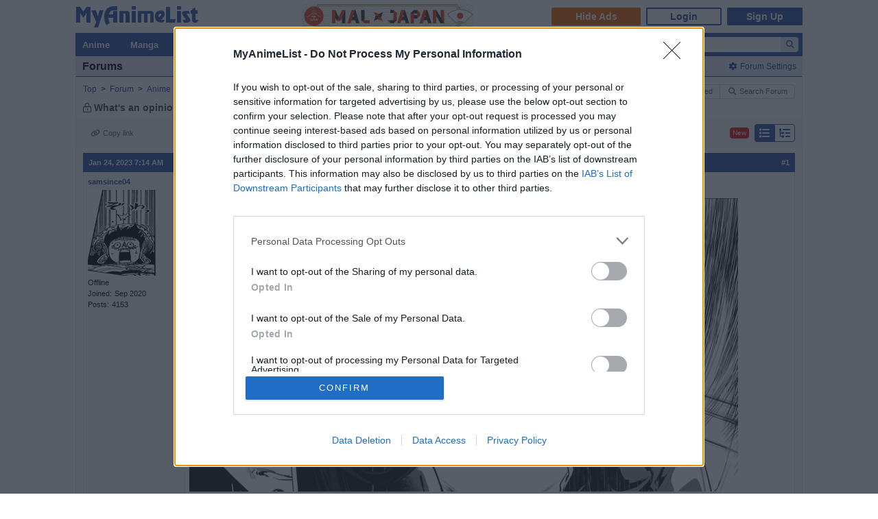

--- FILE ---
content_type: text/html; charset=utf-8
request_url: https://myanimelist.net/forum/?topicid=2072181
body_size: 26489
content:

<!DOCTYPE html PUBLIC "-//W3C//DTD XHTML 1.0 Transitional//EN"
    "http://www.w3.org/TR/xhtml1/DTD/xhtml1-transitional.dtd">

<html lang="en" xmlns:og="http://ogp.me/ns#" xmlns:fb="http://www.facebook.com/2008/fbml" class="appearance-none">
<head>
    <link rel="alternate" type="application/rss+xml" title="Forum - MyAnimeList.net RSS Feed" href="/rss.php?type=forum" />
<link rel="preconnect" href="//www.googletagmanager.com/" crossorigin="anonymous"/>
<link rel="preconnect" href="https://cdn.myanimelist.net" crossorigin="anonymous"/>
<title>
What&#039;s an opinion that will get anime fans looking at you like ↓↓↓↓↓↓ - Forums - MyAnimeList.net
</title>
<meta name="description" content="Read more about this topic on MyAnimeList, and join in the discussion on the largest online anime and manga database in the world! Join the online community, create your anime and manga list, read reviews, explore the forums, follow news, and so much more! (Topic ID: 2072181)" />

  
<meta name="keywords" content="anime, myanimelist, anime news, manga" />
  

          
            
            
  <link rel="next" href="https://myanimelist.net/forum/?topicid=2072181&amp;show=50" />





<meta property="og:locale" content="en_US"><meta property="fb:app_id" content="360769957454434"><meta property="og:site_name" content="MyAnimeList.net"><meta name="twitter:card" content="summary"><meta name="twitter:site" content="@myanimelist"><meta property="og:title" content="What&#039;s an opinion that will get anime fans looking at you like ↓↓↓↓↓↓"><meta property="og:type" content="article"><meta property="article:publisher" content="https://www.facebook.com/OfficialMyAnimeList"><meta property="og:image" content="https://cdn.myanimelist.net/img/sp/icon/apple-touch-icon-256.png"><meta property="og:url" content="https://myanimelist.net/forum/?topicid=2072181"><meta property="og:description" content="Reveal your deepest darkest unpopular opinion, GO! ">

<meta name="referrer" content="default"><link rel="manifest" href="/manifest.json">

<meta name='csrf_token' content='8950b2adb7a4b1085382c991d241752bb011701d'>
<meta name="fo-verify" content="1e927243-8e02-48e3-b098-a7b78c5b4e36"><meta name="viewport" content="initial-scale=1" /><link rel="preload" as="style" href="https://cdn.myanimelist.net/static/assets/css/pc/style-e8caf2b9e0.css" />
<link rel="preload" as="style" href="https://cdn.myanimelist.net/static/assets/css/pc/dark-fa4e94c482.css" />
<link rel="preload" as="script" href="https://cdn.myanimelist.net/static/assets/js/pc/header-5a58ddf3b9.js" />
<link rel="preload" as="script" href="https://cdn.myanimelist.net/static/assets/js/pc/all-ff6ec08ea1.js" />

<link rel="stylesheet" type="text/css" href="https://cdn.myanimelist.net/static/assets/css/pc/style-e8caf2b9e0.css" />
<link rel="stylesheet" type="text/css" href="https://cdn.myanimelist.net/static/assets/css/pc/dark-fa4e94c482.css" />

<script type="text/javascript" src="https://cdn.myanimelist.net/static/assets/js/pc/header-5a58ddf3b9.js"></script>
<script type="text/javascript" src="https://cdn.myanimelist.net/static/assets/js/pc/all-ff6ec08ea1.js" id="alljs" data-params='{&quot;origin_url&quot;:&quot;https:\/\/myanimelist.net&quot;}' async="async"></script>

<meta name='recaptcha_site_key' content='6Ld_1aIZAAAAAF6bNdR67ICKIaeXLKlbhE7t2Qz4'>
<script>
window.GRECAPTCHA_SITE_KEY = '6Ld_1aIZAAAAAF6bNdR67ICKIaeXLKlbhE7t2Qz4';
</script>
<script src='https://www.google.com/recaptcha/api.js?render=6Ld_1aIZAAAAAF6bNdR67ICKIaeXLKlbhE7t2Qz4' async defer></script>


<link rel="search" type="application/opensearchdescription+xml" href="https://myanimelist.net/plugins/myanimelist.xml" title="MyAnimeList" />

<link rel="shortcut icon" sizes="any" type="image/vnd.microsoft.icon" href="https://cdn.myanimelist.net/images/favicon.ico" />
<link rel="icon" sizes="any" type="image/svg+xml" href="https://cdn.myanimelist.net/images/favicon.svg" />

<meta name='recaptcha_site_key' content='6Ld_1aIZAAAAAF6bNdR67ICKIaeXLKlbhE7t2Qz4'>
<script>
window.GRECAPTCHA_SITE_KEY = '6Ld_1aIZAAAAAF6bNdR67ICKIaeXLKlbhE7t2Qz4';
</script>
<script src='https://www.google.com/recaptcha/api.js?render=6Ld_1aIZAAAAAF6bNdR67ICKIaeXLKlbhE7t2Qz4' async defer></script>
<link href="https://fonts.googleapis.com/css?family=Roboto:400,700&display=swap" rel="stylesheet"><script type="text/javascript" src="https://cdn.myanimelist.net/js/quantcast_choice.js?v=1769513464"></script>
<script type="text/javascript" src="https://cdn.myanimelist.net/js/cmp.js?v=1769513464"></script>
<script src="https://btloader.com/tag?o=5110059113906176&upapi=true" async></script>
<!--<script src="https://hb.vntsm.com/v3/live/ad-manager.min.js" type="text/javascript" data-site-id="65a1835ac178db4aeb9540ce" data-mode="scan" async></script>-->
<script>
  var clientDarkMode = window.matchMedia("(prefers-color-scheme:dark)").matches;
  let darkMode = false

  if (clientDarkMode) {
    if (!$('html').hasClass("appearance-light")) { // SystemSetting = Dark && MAL UserSettings != Light
      darkMode = true
    }
  } else if ($('html').hasClass("appearance-dark")) { // MAL UserSettings = Dark
    darkMode = true
  }

    if (darkMode) {
    $('html').addClass("dark-mode");
  }
    $(document).ready(function() {
    if (darkMode) {
      if($('.js-color-pc-constant').length){$('.js-color-pc-constant').addClass("color-pc-constant");}
    }
  });

    window.stripeConfig = {
    disabled: false,
    maintenanceMessage: ""
  };
</script>

</head>

<body onload=" " class="page-forum page-common "data-ms="true" data-country-code="US"  data-time="1769513464" >
<div id="myanimelist">

    
  
    <script type='text/javascript'>
    window.MAL.SkinAd.prepareForSkin('');
  </script>

    <div id="ad-skin-bg-left" class="ad-skin-side-outer ad-skin-side-bg bg-left">
    <div id="ad-skin-left" class="ad-skin-side left" style="display: none;">
      <div id="ad-skin-left-absolute-block">
        <div id="ad-skin-left-fixed-block"></div>
      </div>
    </div>
  </div>
        <div class="wrapper "><div id="headerSmall" class=""><a href="/" class="link-mal-logo">MyAnimeList.net</a>

<script>
    var trackOutboundLink = function(url) {
        if (typeof ga !== 'undefined') {
            ga('send', 'event', 'outbound', 'click', url, {
                'transport': 'beacon',
                'hitCallback': function(){return true;}
            });
        }
    }
</script><div class="banner-header-anime-straming header-mini-banner" style="right:480px;">
  <a href="https://mxj.myanimelist.net/" onclick="trackOutboundLink('https://mxj.myanimelist.net/')">
  <img src="/c/img/images/event/20210527_MALxJAPAN_MiniBanner/500x72_miniBanner_B.png" width="250" height="36" alt="MAL x JAPAN" title="MAL x JAPAN">
</a>

</div>


<div id="header-menu" ><div class="header-menu-login"><a class="btn-mal-service ga-click ga-impression" data-ga-click-type="hide-ads" data-ga-impression-type="hide-ads"
             href="https://myanimelist.net/membership?_location=mal_h_u" onClick="ga_mal_banner()">Hide Ads</a><a class="btn-login" href="https://myanimelist.net/login.php?from=%2Fforum%2F%3Ftopicid%3D2072181" id="malLogin" onClick="ga_notlogin()">Login</a><a class="btn-signup" href="https://myanimelist.net/register.php?from=%2Fforum%2F%3Ftopicid%3D2072181" onClick="ga_registration()">Sign Up</a></div></div></div>  <div id="menu" class="">
    <div id="menu_right"><script type="text/x-template" id="incremental-result-item-anime"><div class="list anime" :class="{'focus': focus}"><a
            :href="url"
            class="clearfix logpose-search-content"
            data-l-search-content="true"
            :data-l-area-id="areaId"
            :data-l-module-id="moduleId"
            data-l-module-order="0"
            :data-l-content-id="item.id"
            :data-l-content-type="item.type"
            :data-l-content-order="index"
            data-l-track-view="false"
          ><div class="on" v-if="focus"><span class="image" :style="{'background-image': 'url(' + item.image_url + ')'}"></span><div class="info anime"><div class="name">${ item.name } <span class="media-type">(${ item.payload.media_type })</span></div><div class="extra-info">Aired: ${ item.payload.aired }<br>Score: ${ item.payload.score }<br>Status: ${ item.payload.status }</div></div></div><div class="off" v-if="!focus"><span class="image" :style="{'background-image': 'url(' + item.thumbnail_url + ')'}"></span><div class="info anime"><div class="name">${ item.name }</div><div class="media-type">(${ mediaTypeWithStartYear })</div></div></div></a></div></script><script type="text/x-template" id="incremental-result-item-manga"><div class="list manga" :class="{'focus': focus}"><a
            :href="url"
            class="clearfix logpose-search-content"
            data-l-search-content="true"
            :data-l-area-id="areaId"
            :data-l-module-id="moduleId"
            data-l-module-order="0"
            :data-l-content-id="item.id"
            :data-l-content-type="item.type"
            :data-l-content-order="index"
            data-l-track-view="false"
          ><div class="on" v-if="focus"><span class="image" :style="{'background-image': 'url(' + item.image_url + ')'}"></span><div class="info manga"><div class="name">${ item.name } <span class="media-type">(${ item.payload.media_type })</span></div><div class="extra-info">Published: ${ item.payload.published }<br>Score: ${ item.payload.score }<br>Status: ${ item.payload.status }</div></div></div><div class="off" v-if="!focus"><span class="image" :style="{'background-image': 'url(' + item.thumbnail_url + ')'}"></span><div class="info manga"><div class="name">${ item.name }</div><div class="media-type">(${ mediaTypeWithStartYear })</div></div></div></a></div></script><script type="text/x-template" id="incremental-result-item-character"><div class="list character" :class="{'focus': focus}"><a
            :href="url"
            class="clearfix logpose-search-content"
            data-l-search-content="true"
            :data-l-area-id="areaId"
            :data-l-module-id="moduleId"
            data-l-module-order="0"
            :data-l-content-id="item.id"
            :data-l-content-type="item.type"
            :data-l-content-order="index"
            data-l-track-view="false"
          ><div class="on" v-if="focus"><span class="image" :style="{'background-image': 'url(' + item.image_url + ')'}"></span><div class="info character"><div class="name"  v-html="item.name"></div><div class="extra-info"><ul class="related-works"><li v-for="work in item.payload.related_works" class="fs-i">- ${ work }</li></ul>Favorites: ${ item.payload.favorites }</div></div></div><div class="off" v-if="!focus"><span class="image" :style="{'background-image': 'url(' + item.thumbnail_url + ')'}"></span><div class="info character"><div class="name"  v-html="item.name"></div></div></div></a></div></script><script type="text/x-template" id="incremental-result-item-person"><div class="list person" :class="{'focus': focus}"><a
            :href="url"
            class="clearfix logpose-search-content"
            data-l-search-content="true"
            :data-l-area-id="areaId"
            :data-l-module-id="moduleId"
            data-l-module-order="0"
            :data-l-content-id="item.id"
            :data-l-content-type="item.type"
            :data-l-content-order="index"
            data-l-track-view="false"
          ><div class="on" v-if="focus"><span class="image" :style="{'background-image': 'url(' + item.image_url + ')'}"></span><div class="info person"><div class="name">${ item.name }</div><div class="extra-info"><span v-if="item.payload.alternative_name">${ item.payload.alternative_name }<br></span>Birthday: ${ item.payload.birthday }<br>Favorites: ${ item.payload.favorites }</div></div></div><div class="off" v-if="!focus"><span class="image" :style="{'background-image': 'url(' + item.thumbnail_url + ')'}"></span><div class="info person"><div class="name">${ item.name }</div></div></div></a></div></script><script type="text/x-template" id="incremental-result-item-company"><div class="list company" :class="{'focus': focus}"><a
            :href="url"
            class="clearfix logpose-search-content"
            data-l-search-content="true"
            :data-l-area-id="areaId"
            :data-l-module-id="moduleId"
            data-l-module-order="0"
            :data-l-content-id="item.id"
            :data-l-content-type="item.type"
            :data-l-content-order="index"
            data-l-track-view="false"
          ><div class="on" v-if="focus"><span class="image" :style="{'background-image': 'url(' + item.image_url + ')'}"></span><div class="info company"><div class="name">${ item.name }</div><div class="extra-info"><span v-if="item.payload.japanese">(${ item.payload.japanese })<br></span>
                        Anime titles: ${ item.payload.num_animes.toLocaleString() }<br>
                        Favorites: ${item.payload.favorites.toLocaleString()}
                    </div></div></div><div class="off" v-if="!focus"><span class="image" :style="{'background-image': 'url(' + item.thumbnail_url + ')'}"></span><div class="info company"><div class="name">${ item.name }</div></div></div></a></div></script><script type="text/x-template" id="incremental-result-item-store"><div class="list store" :class="{'focus': focus}"><a
            :href="url"
            class="clearfix logpose-search-content"
            data-l-search-content="true"
            :data-l-area-id="areaId"
            :data-l-module-id="moduleId"
            data-l-module-order="0"
            :data-l-content-id="item.id"
            :data-l-content-type="item.type"
            :data-l-content-order="index"
            data-l-track-view="false"
          ><div class="on" v-if="focus"><span class="image" :style="{'background-image': 'url(' + item.image_url + ')'}"></span><div class="info store"></div></div><div class="off" v-if="!focus"><span class="image" :style="{'background-image': 'url(' + item.thumbnail_url + ')'}"></span><div class="info store"></div></div></a></div></script><script type="text/x-template" id="incremental-result-item-club"><div class="list club" :class="{'focus': focus}"><a
            :href="url"
            class="clearfix logpose-search-content"
            data-l-search-content="true"
            :data-l-area-id="areaId"
            :data-l-module-id="moduleId"
            data-l-module-order="0"
            :data-l-content-id="item.id"
            :data-l-content-type="item.type"
            :data-l-content-order="index"
            data-l-track-view="false"
          ><div class="on" v-if="focus"><span class="image" :style="{'background-image': 'url(' + item.image_url + ')'}"></span><div class="info club"><div class="name">${ item.name }</div><div class="extra-info">Members: ${ item.payload.members }<br>Category: ${ item.payload.category }<br>Created by: ${ item.payload.created_by }</div></div></div><div class="off" v-if="!focus"><span class="image" :style="{'background-image': 'url(' + item.thumbnail_url + ')'}"></span><div class="info club"><div class="name">${ item.name }</div></div></div></a></div></script><script type="text/x-template" id="incremental-result-item-user"><div class="list user" :class="{'focus': focus}"><a
            :href="url"
            class="clearfix logpose-search-content"
            data-l-search-content="true"
            :data-l-area-id="areaId"
            :data-l-module-id="moduleId"
            data-l-module-order="0"
            :data-l-content-id="item.id"
            :data-l-content-type="item.type"
            :data-l-content-order="index"
            data-l-track-view="false"
          ><div class="on" v-if="focus"><span class="image" :style="{'background-image': 'url(' + item.image_url + ')'}"></span><div class="info user"><div class="name">${ item.name }</div><div class="extra-info"><span v-if="item.payload.authority">${ item.payload.authority }<br></span>Joined: ${ item.payload.joined }</div></div></div><div class="off" v-if="!focus"><span class="image" :style="{'background-image': 'url(' + item.thumbnail_url + ')'}"></span><div class="info user"><div class="name">${ item.name }</div></div></div></a></div></script><script type="text/x-template" id="incremental-result-item-news"><div class="list news" :class="{'focus': focus}"><a
            :href="url"
            class="clearfix logpose-search-content"
            data-l-search-content="true"
            :data-l-area-id="areaId"
            :data-l-module-id="moduleId"
            data-l-module-order="0"
            :data-l-content-id="item.id"
            :data-l-content-type="item.type"
            :data-l-content-order="index"
            data-l-track-view="false"
          ><div class="on" v-if="focus"><span class="image" :style="{'background-image': 'url(' + item.image_url + ')'}"></span><div class="info news"><div class="name">${ item.name }</div><div class="extra-info">${ item.payload.date }</div></div></div><div class="off" v-if="!focus"><span class="image" :style="{'background-image': 'url(' + item.thumbnail_url + ')'}"></span><div class="info news"><div class="name">${ item.name }</div><div class="media-type">${ item.payload.date }</div></div></div></a></div></script><script type="text/x-template" id="incremental-result-item-featured"><div class="list featured" :class="{'focus': focus}"><a
            :href="url"
            class="clearfix logpose-search-content"
            data-l-search-content="true"
            :data-l-area-id="areaId"
            :data-l-module-id="moduleId"
            data-l-module-order="0"
            :data-l-content-id="item.id"
            :data-l-content-type="item.type"
            :data-l-content-order="index"
            data-l-track-view="false"
          ><div class="on" v-if="focus"><span class="image" :style="{'background-image': 'url(' + item.image_url + ')'}"></span><div class="info featured"><div class="name">${ item.name }</div><div class="extra-info">${ item.payload.date }</div></div></div><div class="off" v-if="!focus"><span class="image" :style="{'background-image': 'url(' + item.thumbnail_url + ')'}"></span><div class="info featured"><div class="name">${ item.name }</div><div class="media-type">${ item.payload.date }</div></div></div></a></div></script><script type="text/x-template" id="incremental-result-item-forum"><div class="list forum" :class="{'focus': focus}"><a
            :href="url"
            class="clearfix logpose-search-content"
            data-l-search-content="true"
            :data-l-area-id="areaId"
            :data-l-module-id="moduleId"
            data-l-module-order="0"
            :data-l-content-id="item.id"
            :data-l-content-type="item.type"
            :data-l-content-order="index"
            data-l-track-view="false"
          ><div class="on" v-if="focus"><span class="image" :style="{'background-image': 'url(' + item.image_url + ')'}"></span><div class="info forum"><div class="name"><span v-show="item.payload.work_title">${ item.payload.work_title}
                      <i class="fa-solid fa-caret-right"></i></span> ${ item.name }</div><div class="extra-info">${ item.payload.date }<br><span>in ${ item.payload.category }</span></div></div></div><div class="off" v-if="!focus"><span class="image" :style="{'background-image': 'url(' + item.thumbnail_url + ')'}"></span><div class="info forum"><div class="name"><span v-show="item.payload.work_title">${ item.payload.work_title}
                      <i class="fa-solid fa-caret-right"></i></span> ${ item.name }</div><div class="media-type">${ item.payload.date }</div></div></div></a></div></script><script type="text/x-template" id="incremental-result-item-separator"><div class="list separator"><div class="separator"><span v-show="item.name == 'anime'">Anime</span><span v-show="item.name == 'manga'">Manga</span><span v-show="item.name == 'character'">Characters</span><span v-show="item.name == 'person'">People</span><span v-show="item.name == 'company'">Companies</span></div></div></script><div id="top-search-bar" class="js-color-pc-constant"><form id="searchBar" method="get" class="searchBar" @submit.prevent="jump()"><div class="form-select-outer fl-l"><select name="type" id="topSearchValue" class="inputtext" v-model="type"><option value="all">All</option><option value="anime">Anime</option><option value="manga">Manga</option><option value="character">Characters</option><option value="person">People</option><option value="company">Companies</option><option value="store">Manga Store</option><option value="news">News</option><option value="featured">Featured Articles</option><option value="forum">Forum</option><option value="club">Clubs</option><option value="user">Users</option></select></div><input v-model="keyword" id="topSearchText" type="search"
            data-l-area-id="header"
            name="topkeyword" class="inputtext fl-l logpose-search" placeholder="Search Anime, Manga, and more..."
            size="30" autocomplete="off"
            @keydown.up.prevent="moveSelection(-1)" @keydown.down.prevent="moveSelection(1)"
            @focus="isFocused = true" @blur="isFocused = false"><button id="topSearchButon" class="fl-l" :class="{'notActive': (keyword.length < 3)}" type="submit"><i class="fa-solid fa-magnifying-glass"></i></button></form><div id="topSearchResultList" class="incrementalSearchResultList" :style="{display: (showResult ? 'block' : 'none')}" @mousedown.prevent=""><div v-for="(item, i) in items" @mouseover="selection=i"><component :is="resolveComponent(item)" area-id="header" module-id="search" :item="item" :index="i" :focus="selection == i" :url="generateItemPageUrl(item)"></component></div><div class="list list-bottom" :class="{'focus': selection == -1}" @mouseover="selection = -1"
               :style="{display: (showViewAllLink ? 'block' : 'none')}"><a :href="resultPageUrl">
              View all results for <span class="fw-b">${ keyword }</span><i v-show="isRequesting" class="fa-solid fa-spinner fa-spin ml4"></i></a></div></div></div></div><div id="menu_left">
      <ul id="nav" class="js-color-pc-constant">
        <li class="small"><a href="#" class="non-link">Anime</a><ul class="x-wider">
            <li><a href="https://myanimelist.net/anime.php?_location=mal_h_m">Anime Search</a></li>
            <li><a href="https://myanimelist.net/topanime.php?_location=mal_h_m">Top Anime</a></li>
            <li><a href="https://myanimelist.net/anime/season?_location=mal_h_m">Seasonal Anime</a></li>
                        <li><a href="https://myanimelist.net/watch/episode?_location=mal_h_m_a">Videos</a></li>
            <li><a href="https://myanimelist.net/reviews.php?t=anime&amp;_location=mal_h_m">Reviews</a></li>
            <li><a href="https://myanimelist.net/recommendations.php?s=recentrecs&amp;t=anime&amp;_location=mal_h_m">Recommendations</a></li>
            <li><a href="https://myanimelist.net/forum?topicid=2196122&amp;_location=mal_h_m">2025 Challenge</a></li></ul>
        </li>
        <li class="small"><a href="#" class="non-link">Manga</a>
          <ul class="x-wider">
            <li><a href="https://myanimelist.net/manga.php?_location=mal_h_m">Manga Search</a></li>
            <li><a href="https://myanimelist.net/topmanga.php?_location=mal_h_m">Top Manga</a></li>
            <li><a href="https://myanimelist.net/manga/adapted?_location=mal_h_m" class="menu-new">Adapted to Anime</a></li>
            <li><a href="https://myanimelist.net/store?_location=mal_h_m">Manga Store</a></li>
            <li><a href="https://myanimelist.net/reviews.php?t=manga&amp;_location=mal_h_m">Reviews</a></li>
            <li><a href="https://myanimelist.net/recommendations.php?s=recentrecs&amp;t=manga&amp;_location=mal_h_m">Recommendations</a></li>
            <li><a href="https://myanimelist.net/forum?topicid=2205133&amp;_location=mal_h_m">2025 Challenge</a></li>
          </ul>
        </li>
        <li><a href="#" class="non-link">Community</a>
          <ul>
            <li><a href="https://myanimelist.net/stacks?_location=mal_h_m">Interest Stacks</a></li>
            <li><a href="https://myanimelist.net/forum/?_location=mal_h_m">Forums</a></li>
            <li><a href="https://myanimelist.net/clubs.php?_location=mal_h_m">Clubs</a></li>
            <li><a href="https://myanimelist.net/blog.php?_location=mal_h_m">Blogs</a></li>
            <li><a href="https://myanimelist.net/users.php?_location=mal_h_m">Users</a></li>
          </ul>
        </li>
        <li class="small2"><a href="#" class="non-link">Industry</a>
          <ul class="wider">
            <li><a href="https://myanimelist.net/news?_location=mal_h_m">News</a></li>
            <li><a href="https://myanimelist.net/featured?_location=mal_h_m">Featured Articles</a></li>
            <li><a href="https://myanimelist.net/people.php?_location=mal_h_m">People</a></li>
            <li><a href="https://myanimelist.net/character.php?_location=mal_h_m">Characters</a></li>
            <li><a href="https://myanimelist.net/company?_location=mal_h_m">Companies</a></li>
            <li><a href="https://mxj.myanimelist.net/?_location=mal_h_m">MAL×Japan</a></li>
          </ul>
        </li>
        <li class="small"><a href="#" class="non-link">Watch</a>
          <ul class="wider">
            <li><a href="https://myanimelist.net/watch/episode?_location=mal_h_m">Episode Videos</a></li>
            <li><a href="https://myanimelist.net/watch/promotion?_location=mal_h_m">Anime Trailers</a></li>
          </ul>
        </li>
        <li class="smaller"><a href="#" class="non-link">Read</a>
          <ul class="wider">
            <li><a href="https://myanimelist.net/store?_location=mal_h_m">Manga Store</a></li>
          </ul>
        </li>
        <li class="smaller"><a href="#" class="non-link">Help</a>
          <ul class="wide">
            <li><a href="https://myanimelist.net/about.php?_location=mal_h_m">About</a></li>
            <li><a href="https://myanimelist.net/about.php?go=support&amp;_location=mal_h_m">Support</a></li>
            <li><a href="https://myanimelist.net/advertising?_location=mal_h_m">Advertising</a></li>
            <li><a href="https://myanimelist.net/forum/?topicid=515949&amp;_location=mal_h_m">FAQ</a></li>
            <li><a href="https://myanimelist.net/modules.php?go=report&amp;_location=mal_h_m">Report</a></li>
            <li><a href="https://myanimelist.net/staff?_location=mal_h_m">Staff</a></li>
            <li><a class="ga-click ga-impression" data-ga-click-type="supporter-lp-menu" data-ga-impression-type="supporter-lp-menu"
              href="https://myanimelist.net/membership?_location=mal_h_m">MAL Supporter</a></li>
          </ul>
        </li>
        
            
      </ul>
    </div>  </div><div id="contentWrapper"><div><a class="header-right" href="/editprofile.php?go=forumoptions"><i class="fa-solid fa-gear mr4"></i>Forum Settings</a><div class="h1">Forums</div></div><div id="content"><div class="clearfix mt4"><div class="fl-l">



                              <div class="breadcrumb " itemscope itemtype="http://schema.org/BreadcrumbList"><div class="di-ib" itemprop="itemListElement" itemscope itemtype="http://schema.org/ListItem"><a href="https://myanimelist.net/" itemprop="item"><span itemprop="name">
              Top
            </span></a><meta itemprop="position" content="1"></div>&nbsp; &gt; &nbsp;<div class="di-ib" itemprop="itemListElement" itemscope itemtype="http://schema.org/ListItem"><a href="https://myanimelist.net/forum/" itemprop="item"><span itemprop="name">
              Forum
            </span></a><meta itemprop="position" content="2"></div>&nbsp; &gt; &nbsp;<div class="di-ib" itemprop="itemListElement" itemscope itemtype="http://schema.org/ListItem"><a href="https://myanimelist.net/forum/?board=1" itemprop="item"><span itemprop="name">
              Anime Discussion
            </span></a><meta itemprop="position" content="3"></div>&nbsp; &gt; &nbsp;<div class="di-ib" itemprop="itemListElement" itemscope itemtype="http://schema.org/ListItem"><a href="https://myanimelist.net/forum/?topicid=2072181" itemprop="item"><span itemprop="name">
              What&#039;s an opinion that will ge...
            </span></a><meta itemprop="position" content="4"></div></div>




  
</div>
<a name="top"></a>

<div class="fl-r ar mal-btn-group mal-dropdown-outer"><a href="https://myanimelist.net/forum/?action=recent" class="mal-btn small secondary outline"><i class="fa-regular fa-clock-nine fa-fw mr4"></i>Recent</a><a href="https://myanimelist.net/forum/?action=viewstarred" class="mal-btn small secondary outline"><i class="fa-regular fa-eye fa-fw mr4"></i>Watched</a><a href="https://myanimelist.net/forum/?action=ignored" class="mal-btn small secondary outline"><i class="fa-solid fa-ban fa-fw mr4"></i>Ignored</a><a href="https://myanimelist.net/forum/search" class="mal-btn small secondary outline"><i class="fa-solid fa-magnifying-glass fa-fw mr4"></i>Search Forum</a></div><div class="fl-l mt8 cl-l">
    <h1 class="forum_locheader"> <i class="fa-regular fa-lock-keyhole"></i> What&#039;s an opinion that will get anime fans looking at you like ↓↓↓↓↓↓</h1></div></div><div class="forum timeline"><div class="mal-navbar-group ">
  <div class="mal-navbar ga-impression" data-ga-impression-type="forum-topic-timeline" style="position: relative;">
    <div class="left">
      <div class="mal-btn-toolbar topic-user-toolbar"><button class="mal-btn small secondary outline noborder js-topic-copylink"><i class="fa-solid fa-link fa-fw mr4"></i>Copy link</button>
      </div>
    </div>
    <div class="right">
      <div class="mal-badge mal-badge-new mr8">New</div>
      <div class="mal-btn-group multicolor topic-switch-layout">
        <button class="mal-btn small primary js-topic-switch-layout ga-click " rel="timeline" title="Switch to classic view" data-ga-click-type="forum-changeview-timeline"><i class="fa-solid fa-list fa-fw"></i></button>
        <button class="mal-btn small primary js-topic-switch-layout ga-click outline" rel="thread" title="Switch to conversation view" data-ga-click-type="forum-changeview-timeline"><i class="fa-solid fa-list-tree fa-fw"></i></button>
      </div>
    </div>
  </div><!-- mal-navbar --></div><!-- mal-navbar-group -->
<div class="forum-topic-message message" id="msg68459564" data-id="68459564" data-user="samsince04"><div class="message-header"><div class="date" data-time="1674573257">Jan 24, 2023 7:14 AM</div><div class="postnum" data-postnum="1">#<a href="/forum/?goto=post&topicid=2072181&id=68459564" class="postnum js-message-permlink" id="post1" data-postnum="1">1</a></div></div><!-- message-header --><div class="message-wrapper"><div class="profile"><div class="username"><a class="ga-click" href="/profile/samsince04" data-ga-click-type="forum-user-name-timeline">samsince04</a></div><a href="/profile/samsince04" class="forum-icon ga-click" data-ga-click-type="forum-user-icon-timeline"><img class="lazyload" data-src="https://cdn.myanimelist.net/images/useravatars/10335743.jpg?t=1769494442" vspace="2" border="0"></a><br><div class="userstatus offline">Offline</div><div class="userinfo joined">Sep 2020</div><div class="userinfo posts">4153</div></div><!-- profile --><div class="content"><table id="message68459564" class="body clearfix"><tr><td><b>Reveal your deepest darkest unpopular opinion, GO!</b><br />
<br />
<img  class="userimg" src="https://image.myanimelist.net/ui/fkLITaJTefafxFKPGRzngq5Uo4CWxEGKzBcUoTSEgXYT6YwLkHoT5DGWIo7Sdavc61AifQhy_oSQ3CXOQ6vqjLu2XL06fIDjggFa3Sa4lbE" /></td></tr></table><div class="postActions"></div><div class="sig-container"><table class="sig"><tr><td><div style="text-align: center;"><img  class="userimg img-a-l" src="https://image.myanimelist.net/ui/fkLITaJTefafxFKPGRzngs5YH1bxL7YQoWASqjMfKZ4PEQCdPGbqw6uKEJMUoiaje4-VaN5Q-PFDo-W4rkgH3Q" />  <img  class="userimg img-a-r" src="https://image.myanimelist.net/ui/fkLITaJTefafxFKPGRzngrxeLjEaJAWhzlZrjJVTnmWAsRddtUnySJJcX_y7r3BgZJJM6iVuQIfol3AmsbElRg" /><br />
<br />
<div class="quotetext">𝒮𝑜𝓂𝑒𝓉𝒾𝓂𝑒𝓈, 𝓎𝑜𝓊 𝒸𝒶𝓃&#039;𝓉 𝓂𝑜𝓋𝑒 𝒻𝑜𝓇𝓌𝒶𝓇𝒹 𝓌𝒾𝓉𝒽𝑜𝓊𝓉 𝒸𝓁𝑜𝓈𝒾𝓃𝑔 𝓉𝒽𝑒 𝒹𝑜𝑜𝓇 𝒷𝑒𝒽𝒾𝓃𝒹 𝓎𝑜𝓊. - 𝑅𝑒𝒾 𝒦𝒾𝓇𝒾𝓎𝒶𝓂𝒶</div><br />
<br />
<a href="https://www.youtube.com/watch?v=GvL51mdsQR0" target="_blank" rel="nofollow noopener noreferrer"><img  class="userimg" src="https://image.myanimelist.net/ui/5LYzTBVoS196gvYvw3zjwHwOfvScExDyfDOi_suLVVM" /><img  class="userimg" src="https://image.myanimelist.net/ui/5LYzTBVoS196gvYvw3zjwHwOfvScExDyfDOi_suLVVM" /><img  class="userimg" src="https://image.myanimelist.net/ui/5LYzTBVoS196gvYvw3zjwHwOfvScExDyfDOi_suLVVM" /><img  class="userimg" src="https://image.myanimelist.net/ui/5LYzTBVoS196gvYvw3zjwLWBci-6wWOStDlZ_2IRgTY" /><img  class="userimg" src="https://image.myanimelist.net/ui/5LYzTBVoS196gvYvw3zjwLWBci-6wWOStDlZ_2IRgTY" /><img  class="userimg" src="https://image.myanimelist.net/ui/5LYzTBVoS196gvYvw3zjwLWBci-6wWOStDlZ_2IRgTY" /></a></div><br />
</td></tr></table></div></div><!-- content --></div><!-- message-wrapper --></div><!-- forum-topic-message --><div class="topic-reply-container " rel="topic-top">
  <div class="mal-navbar topic-reply-bar lightblue" rel="topic-top">
    <div class="mal-btn-toolbar left">
              <button class="mal-btn secondary outline noborder" disabled><i class="fa-solid fa-fw fa-lock-keyhole mr4"></i>New reply</button>
                <span class="caption">
          This topic has been locked and is no longer available for discussion.
        </span>
          </div><div class="right">
        <div class="pages">Pages (2) <a href="https://myanimelist.net/forum/?topicid=2072181&amp;show=-100"></a> <a href="https://myanimelist.net/forum/?topicid=2072181&amp;show=-50"></a> [1] <a href="https://myanimelist.net/forum/?topicid=2072181&amp;show=50">2</a> <a href="https://myanimelist.net/forum/?topicid=2072181&amp;show=100"></a> <a href="https://myanimelist.net/forum/?topicid=2072181&amp;show=50">&raquo;</a> </div>
      </div></div>
    <div class="topic-reply-box fixed" rel="topic-top">
    <input type="hidden" class="topic-reply-parent-id" value="0" />
    <textarea class="textarea topic-reply-text bbcode-message-editor" data-parse-mention="true" cols="80" rows="10" placeholder="Write a new post"></textarea>
    <div class="mal-navbar">
      <div class="mal-btn-toolbar">
        <button class="mal-btn primary js-timeline-reply-submit"><i class="fa-solid fa-spinner fa-spin topic-reply-indicator mr4"></i>Reply</button>
        <button class="mal-btn secondary outline js-reply-cancel">Cancel</button>
        <button class="mal-btn secondary outline noborder js-reply-bbcode">How to use BBCode?</button>
      </div>
    </div>
  </div>
</div>
<div class="messages"><div class="forum-topic-message message" id="msg68459934" data-id="68459934" data-user="tchitchouan"><div class="message-header"><div class="date" data-time="1674577078">Jan 24, 2023 8:17 AM</div><div class="postnum" data-postnum="2">#<a href="/forum/?goto=post&topicid=2072181&id=68459934" class="postnum js-message-permlink" id="post2" data-postnum="2">2</a></div></div><!-- message-header --><div class="message-wrapper"><div class="profile"><div class="username"><a class="ga-click" href="/profile/tchitchouan" data-ga-click-type="forum-user-name-timeline">tchitchouan</a></div><div class="custom-forum-title">BIKINI⚔️ARMOR</div><a href="/profile/tchitchouan" class="forum-icon ga-click" data-ga-click-type="forum-user-icon-timeline"><img class="lazyload" data-src="https://cdn.myanimelist.net/images/useravatars/8094055.png?t=1769507764" vspace="2" border="0"></a><br><div class="userstatus offline">Offline</div><div class="userinfo joined">May 2019</div><div class="userinfo posts">11511</div></div><!-- profile --><div class="content"><table id="message68459934" class="body clearfix"><tr><td>Saying that berserk is meh will surely get anime fans riled up.<br />
(i don&#039;t personally believe that&#039;s the case but daring to criticize classic anime or manga will surely attract negative looks from some anime fans)</td></tr></table><div class="postActions"></div><div class="sig-container"><table class="sig"><tr><td><a href="https://myanimelist.net/stacks/12239" rel="nofollow"><img  class="userimg img-a-l" src="https://image.myanimelist.net/ui/3-MnW3lzr21KTv_URH1fGS7LfQmKTpv7oqETcc4mkj4" /><img  class="userimg img-a-r" src="https://image.myanimelist.net/ui/3-MnW3lzr21KTv_URH1fGcNmF_k6ouArNEjTzLTGNgw" /><div style="text-align: center;"><span style="font-size: 275%;"><b><span style="color: red">Bikini⚔️Armor <br />
Queen&#039;s Blade <br />
Bikini Warriors</span></b></span></div></a></td></tr></table></div></div><!-- content --></div><!-- message-wrapper --></div><!-- forum-topic-message --><div class="forum-topic-message message" id="msg68460133" data-id="68460133" data-user="Stacias"><div class="message-header"><div class="date" data-time="1674577896">Jan 24, 2023 8:31 AM</div><div class="postnum" data-postnum="3">#<a href="/forum/?goto=post&topicid=2072181&id=68460133" class="postnum js-message-permlink" id="post3" data-postnum="3">3</a></div></div><!-- message-header --><div class="message-wrapper"><div class="profile"><div class="username"><a class="ga-click" href="/profile/Stacias" data-ga-click-type="forum-user-name-timeline">Stacias</a></div><div class="userstatus offline">Offline</div><div class="userinfo joined">Aug 2021</div><div class="userinfo posts">10436</div></div><!-- profile --><div class="content"><table id="message68460133" class="body clearfix"><tr><td>Ex-Arm&rsquo;s best anime ever and a masterpiece</td></tr></table><div class="postActions"></div></div><!-- content --></div><!-- message-wrapper --></div><!-- forum-topic-message --><div class="forum-topic-message message" id="msg68460270" data-id="68460270" data-user="TsutanaiFuun"><div class="message-header"><div class="date" data-time="1674578452">Jan 24, 2023 8:40 AM</div><div class="postnum" data-postnum="4">#<a href="/forum/?goto=post&topicid=2072181&id=68460270" class="postnum js-message-permlink" id="post4" data-postnum="4">4</a></div></div><!-- message-header --><div class="message-wrapper"><div class="profile"><div class="username"><a class="ga-click" href="/profile/TsutanaiFuun" data-ga-click-type="forum-user-name-timeline">TsutanaiFuun</a></div><a href="/profile/TsutanaiFuun" class="forum-icon ga-click" data-ga-click-type="forum-user-icon-timeline"><img class="lazyload" data-src="https://cdn.myanimelist.net/images/useravatars/13331830.jpg?t=1769432224" vspace="2" border="0"></a><br><div class="userstatus offline">Offline</div><div class="userinfo joined">Jul 2021</div><div class="userinfo posts">6529</div></div><!-- profile --><div class="content"><table id="message68460270" class="body clearfix"><tr><td>mob psycho season 3 was the weakest season. i have no idea how people are liking it so much. it doesn&#039;t deserve the 8ish rating it&#039;s got. it&#039;s 7.5 at best.</td></tr></table><div class="postActions"></div><div class="sig-container"><table class="sig"><tr><td><img  class="userimg img-a-r" src="https://image.myanimelist.net/ui/5LYzTBVoS196gvYvw3zjwPz5JeuZsTi7r-GYe8exAdE" /><br />
The end of an era. Thank you Wit, Mappa and Isayama.<br />
Feeling half happy, half sad.<br />
<div style="text-align: right;">&nbsp;&nbsp; </div><br />
<div style="text-align: right;">Kawaii waifus<br />
 and precious<br />
&nbsp; best girls &lt;3333</div>&nbsp;&nbsp;&nbsp;&nbsp;&nbsp;&nbsp;&nbsp;&nbsp;&nbsp;&nbsp;&nbsp;&nbsp;&nbsp;&nbsp;&nbsp;&nbsp;&nbsp;&nbsp;&nbsp;&nbsp;&nbsp;&nbsp;&nbsp;&nbsp;&nbsp; &nbsp; &nbsp; &nbsp; &nbsp; &nbsp; &nbsp; &nbsp; &nbsp; &nbsp; &nbsp; <br />
<br />
<br />
</td></tr></table></div></div><!-- content --></div><!-- message-wrapper --></div><!-- forum-topic-message --><div class="forum-topic-message message" id="msg68460325" data-id="68460325" data-user="Tendo_GM"><div class="message-header"><div class="date" data-time="1674578720">Jan 24, 2023 8:45 AM</div><div class="postnum" data-postnum="5">#<a href="/forum/?goto=post&topicid=2072181&id=68460325" class="postnum js-message-permlink" id="post5" data-postnum="5">5</a></div></div><!-- message-header --><div class="message-wrapper"><div class="profile"><div class="username"><a class="ga-click" href="/profile/Tendo_GM" data-ga-click-type="forum-user-name-timeline">Tendo_GM</a></div><a href="/profile/Tendo_GM" class="forum-icon ga-click" data-ga-click-type="forum-user-icon-timeline"><img class="lazyload" data-src="https://cdn.myanimelist.net/images/useravatars/9177833.jpg?t=1769502130" vspace="2" border="0"></a><br><div class="userstatus offline">Offline</div><div class="userinfo joined">Mar 2020</div><div class="userinfo posts">3600</div></div><!-- profile --><div class="content"><table id="message68460325" class="body clearfix"><tr><td>Every word I said on MAL forums was backed by that reaction.<br />
<br />
like how AOT is unironically terrible, One Piece is prime example of mediocrity, Ufotable&rsquo;s animation is dull and boring, Studio Wit is overrated as fuck, Jojo is the epitome of terrible writing covered up by the most unfunny &ldquo;comedy&rdquo; in history and Steel Ball Run is easily one of the worst manga ever written, and so on&hellip;.<br />
<br />
You know? Hard to swallow pills like that.</td></tr></table><div class="postActions"></div><div class="sig-container"><table class="sig"><tr><td><div style="text-align: center;"><img  class="userimg" src="https://image.myanimelist.net/ui/5LYzTBVoS196gvYvw3zjwL18JzAeOYZ2OlJOaOSH2xs" /></div></td></tr></table></div></div><!-- content --></div><!-- message-wrapper --></div><!-- forum-topic-message --><div class="forum-topic-message message" id="msg68460591" data-id="68460591" data-user="Serafos"><div class="message-header"><div class="date" data-time="1674579689">Jan 24, 2023 9:01 AM</div><div class="postnum" data-postnum="6">#<a href="/forum/?goto=post&topicid=2072181&id=68460591" class="postnum js-message-permlink" id="post6" data-postnum="6">6</a></div></div><!-- message-header --><div class="message-wrapper"><div class="profile"><div class="username"><a class="ga-click" href="/profile/Serafos" data-ga-click-type="forum-user-name-timeline">Serafos</a></div><div class="custom-forum-title">🍅 Tomato 🍅</div><a href="/profile/Serafos" class="forum-icon ga-click" data-ga-click-type="forum-user-icon-timeline"><img class="lazyload" data-src="https://cdn.myanimelist.net/images/useravatars/8920694.jpg?t=1769511190" vspace="2" border="0"></a><br><div class="userstatus offline">Offline</div><div class="userinfo joined">Feb 2020</div><div class="userinfo posts">131029</div></div><!-- profile --><div class="content"><table id="message68460591" class="body clearfix"><tr><td>Tantei Opera Milky Holmes: Alternative and TD are better than the main series.</td></tr></table><div class="postActions"></div><div class="sig-container"><table class="sig"><tr><td><img  class="userimg" src="https://image.myanimelist.net/ui/5LYzTBVoS196gvYvw3zjwLY3X-Qna1G7cVcOgy-p8cs" /></td></tr></table></div></div><!-- content --></div><!-- message-wrapper --></div><!-- forum-topic-message --><div class="forum-topic-message message" id="msg68460617" data-id="68460617" data-user="MichaelJackson"><div class="message-header"><div class="date" data-time="1674579818">Jan 24, 2023 9:03 AM</div><div class="postnum" data-postnum="7">#<a href="/forum/?goto=post&topicid=2072181&id=68460617" class="postnum js-message-permlink" id="post7" data-postnum="7">7</a></div></div><!-- message-header --><div class="message-wrapper"><div class="profile"><div class="username"><a class="ga-click" href="/profile/MichaelJackson" data-ga-click-type="forum-user-name-timeline">MichaelJackson</a></div><a href="/profile/MichaelJackson" class="forum-icon ga-click" data-ga-click-type="forum-user-icon-timeline"><img class="lazyload" data-src="https://cdn.myanimelist.net/images/useravatars/5594576.jpg?t=1769511059" vspace="2" border="0"></a><br><div class="userstatus offline">Offline</div><div class="userinfo joined">Aug 2016</div><div class="userinfo posts">4040</div></div><!-- profile --><div class="content"><table id="message68460617" class="body clearfix"><tr><td>Ice age deserved an Oscar for best animated film.</td></tr></table><div class="postActions"></div><div class="sig-container"><table class="sig"><tr><td>:v</td></tr></table></div></div><!-- content --></div><!-- message-wrapper --></div><!-- forum-topic-message --><div class="forum-topic-message message"><div class="message-wrapper stretch"><div class="sUaidzctQfngSNMH-pdatla">
      <script src="//ib.3lift.com/ttj?inv_code=MAL_InfeedNative_Forum"></script>

    </div></div></div><div class="forum-topic-message message" id="msg68460739" data-id="68460739" data-user="Absurdo_N"><div class="message-header"><div class="date" data-time="1674580357">Jan 24, 2023 9:12 AM</div><div class="postnum" data-postnum="8">#<a href="/forum/?goto=post&topicid=2072181&id=68460739" class="postnum js-message-permlink" id="post8" data-postnum="8">8</a></div></div><!-- message-header --><div class="message-wrapper"><div class="profile"><div class="username"><a class="ga-click" href="/profile/Absurdo_N" data-ga-click-type="forum-user-name-timeline">Absurdo_N</a></div><a href="/profile/Absurdo_N" class="forum-icon ga-click" data-ga-click-type="forum-user-icon-timeline"><img class="lazyload" data-src="https://cdn.myanimelist.net/images/useravatars/13447609.png?t=1769511571" vspace="2" border="0"></a><br><div class="userstatus offline">Offline</div><div class="userinfo joined">Aug 2021</div><div class="userinfo posts">5139</div></div><!-- profile --><div class="content"><table id="message68460739" class="body clearfix"><tr><td>I didn&#039;t like Berserk and in my mere opinion, I found it boring.<br />
<br />
JoJo has many plot holes.<br />
<br />
In my mere opinion the ending of Shingeki no Kyojin was good.<br />
<br />
The animation of the second season of One Punch Man is good in my opinion.<br />
<br />
Ecchi anime manage to have stronger and braver women than shoujo.</td></tr></table><div class="postActions"></div><div class="sig-container"><table class="sig"><tr><td><br />
</td></tr></table></div></div><!-- content --></div><!-- message-wrapper --></div><!-- forum-topic-message --><div class="forum-topic-message message" id="msg68460756" data-id="68460756" data-user="KitsuFrost"><div class="message-header"><div class="date" data-time="1674580420">Jan 24, 2023 9:13 AM</div><div class="postnum" data-postnum="9">#<a href="/forum/?goto=post&topicid=2072181&id=68460756" class="postnum js-message-permlink" id="post9" data-postnum="9">9</a></div></div><!-- message-header --><div class="message-wrapper"><div class="profile"><div class="username"><a class="ga-click" href="/profile/KitsuFrost" data-ga-click-type="forum-user-name-timeline">KitsuFrost</a></div><a href="/profile/KitsuFrost" class="forum-icon ga-click" data-ga-click-type="forum-user-icon-timeline"><img class="lazyload" data-src="https://cdn.myanimelist.net/images/useravatars/10160730.jpg?t=1769477004" vspace="2" border="0"></a><br><div class="userstatus offline">Offline</div><div class="userinfo joined">Aug 2020</div><div class="userinfo posts">8906</div></div><!-- profile --><div class="content"><table id="message68460756" class="body clearfix"><tr><td><div class="quotetext" data-id="68460617" data-user="MichaelJackson"><strong><a href="/forum/message/68460617?goto=topic">MichaelJackson said:</a></strong><br>Ice age deserved an Oscar for best animated film.</div><br />
Hi just quoting you here since your comment is locked. What are your impressions on Eden no Ori? The conclusion specifically. I saw your account a while ago and noticed it in your favs</td></tr></table><div class="postActions"></div><div class="sig-container"><table class="sig"><tr><td><img  class="userimg" src="https://image.myanimelist.net/ui/5LYzTBVoS196gvYvw3zjwByWhr5tVkYKRgfDw484wLrDTdAqC6Evt87jThMKohR0jGGA4ZZxENE1yba5WwXqKG_zHwWwCDiZKVgGPdiAGmHtinIgEcrebdt2B7HGvjn2" /><br />
</td></tr></table></div></div><!-- content --></div><!-- message-wrapper --></div><!-- forum-topic-message --><div class="forum-topic-message message" id="msg68460759" data-id="68460759" data-user="lelouch4britanni"><div class="message-header"><div class="date" data-time="1674580422">Jan 24, 2023 9:13 AM</div><div class="postnum" data-postnum="10">#<a href="/forum/?goto=post&topicid=2072181&id=68460759" class="postnum js-message-permlink" id="post10" data-postnum="10">10</a></div></div><!-- message-header --><div class="message-wrapper"><div class="profile"><div class="username"><a class="ga-click" href="/profile/lelouch4britanni" data-ga-click-type="forum-user-name-timeline">lelouch4britanni</a></div><div class="userstatus offline">Offline</div><div class="userinfo joined">Jan 2021</div><div class="userinfo posts">633</div></div><!-- profile --><div class="content"><table id="message68460759" class="body clearfix"><tr><td>Berserk is mid after the golden age arc, guts isn&#039;t a very well written character after the golden age arc, the side characters of berserk besides griffith, casca and maybe farnese are mid</td></tr></table><div class="postActions"></div></div><!-- content --></div><!-- message-wrapper --></div><!-- forum-topic-message --><div class="forum-topic-message message" id="msg68460775" data-id="68460775" data-user="KitsuFrost"><div class="message-header"><div class="date" data-time="1674580468">Jan 24, 2023 9:14 AM</div><div class="postnum" data-postnum="11">#<a href="/forum/?goto=post&topicid=2072181&id=68460775" class="postnum js-message-permlink" id="post11" data-postnum="11">11</a></div></div><!-- message-header --><div class="message-wrapper"><div class="profile"><div class="username"><a class="ga-click" href="/profile/KitsuFrost" data-ga-click-type="forum-user-name-timeline">KitsuFrost</a></div><a href="/profile/KitsuFrost" class="forum-icon ga-click" data-ga-click-type="forum-user-icon-timeline"><img class="lazyload" data-src="https://cdn.myanimelist.net/images/useravatars/10160730.jpg?t=1769477004" vspace="2" border="0"></a><br><div class="userstatus offline">Offline</div><div class="userinfo joined">Aug 2020</div><div class="userinfo posts">8906</div></div><!-- profile --><div class="content"><table id="message68460775" class="body clearfix"><tr><td>Fullmetal Alchemist isn&#039;t worthy of being called a masterpiece.</td></tr></table><div class="postActions"></div><div class="sig-container"><table class="sig"><tr><td><img  class="userimg" src="https://image.myanimelist.net/ui/5LYzTBVoS196gvYvw3zjwByWhr5tVkYKRgfDw484wLrDTdAqC6Evt87jThMKohR0jGGA4ZZxENE1yba5WwXqKG_zHwWwCDiZKVgGPdiAGmHtinIgEcrebdt2B7HGvjn2" /><br />
</td></tr></table></div></div><!-- content --></div><!-- message-wrapper --></div><!-- forum-topic-message --><div class="forum-topic-message message" id="msg68460909" data-id="68460909" data-user="KryzakamiHrybami"><div class="message-header"><div class="date" data-time="1674581198">Jan 24, 2023 9:26 AM</div><div class="postnum" data-postnum="12">#<a href="/forum/?goto=post&topicid=2072181&id=68460909" class="postnum js-message-permlink" id="post12" data-postnum="12">12</a></div></div><!-- message-header --><div class="message-wrapper"><div class="profile"><div class="username"><a class="ga-click" href="/profile/KryzakamiHrybami" data-ga-click-type="forum-user-name-timeline">KryzakamiHrybami</a></div><a href="/profile/KryzakamiHrybami" class="forum-icon ga-click" data-ga-click-type="forum-user-icon-timeline"><img class="lazyload" data-src="https://cdn.myanimelist.net/images/useravatars/4139233.png?t=1769097068" vspace="2" border="0"></a><br><div class="userstatus offline">Offline</div><div class="userinfo joined">Sep 2014</div><div class="userinfo posts">9575</div></div><!-- profile --><div class="content"><table id="message68460909" class="body clearfix"><tr><td>That&#039;s exactly how I look down on people who give 10/10 to Kill la Kill.</td></tr></table><div class="postActions"></div></div><!-- content --></div><!-- message-wrapper --></div><!-- forum-topic-message --><div class="forum-topic-message message" id="msg68461250" data-id="68461250" data-user="StormStar"><div class="message-header"><div class="date" data-time="1674582611">Jan 24, 2023 9:50 AM</div><div class="postnum" data-postnum="13">#<a href="/forum/?goto=post&topicid=2072181&id=68461250" class="postnum js-message-permlink" id="post13" data-postnum="13">13</a></div></div><!-- message-header --><div class="message-wrapper"><div class="profile"><div class="username"><a class="ga-click" href="/profile/StormStar" data-ga-click-type="forum-user-name-timeline">StormStar</a></div><div class="userstatus offline">Offline</div><div class="userinfo joined">Jan 2023</div><div class="userinfo posts">133</div></div><!-- profile --><div class="content"><table id="message68461250" class="body clearfix"><tr><td>Monster is not that great<br />
Full Metal Alchemist Brotherhood is Mid<br />
Hunter Hunter is not peak Shonen<br />
Jormungand is better than Black Lagoon<br />
Lucky Star is better than Haruhi&nbsp;<br />
JoJo part 5 anime is better than the manga<br />
Anime is just cartoons&nbsp;</td></tr></table><div class="postActions"></div></div><!-- content --></div><!-- message-wrapper --></div><!-- forum-topic-message --><div class="forum-topic-message message" id="msg68461284" data-id="68461284" data-user="tchitchouan"><div class="message-header"><div class="date" data-time="1674582760">Jan 24, 2023 9:52 AM</div><div class="postnum" data-postnum="14">#<a href="/forum/?goto=post&topicid=2072181&id=68461284" class="postnum js-message-permlink" id="post14" data-postnum="14">14</a></div></div><!-- message-header --><div class="message-wrapper"><div class="profile"><div class="username"><a class="ga-click" href="/profile/tchitchouan" data-ga-click-type="forum-user-name-timeline">tchitchouan</a></div><div class="custom-forum-title">BIKINI⚔️ARMOR</div><a href="/profile/tchitchouan" class="forum-icon ga-click" data-ga-click-type="forum-user-icon-timeline"><img class="lazyload" data-src="https://cdn.myanimelist.net/images/useravatars/8094055.png?t=1769507764" vspace="2" border="0"></a><br><div class="userstatus offline">Offline</div><div class="userinfo joined">May 2019</div><div class="userinfo posts">11511</div></div><!-- profile --><div class="content"><table id="message68461284" class="body clearfix"><tr><td><div class="quotetext" data-id="68460739" data-user="Absurdo_N"><strong><a href="/forum/message/68460739?goto=topic">Absurdo_N said:</a></strong><br>Ecchi anime manage to have stronger and braver women than shoujo.</div>Absolutely agreed, that&#039;s why Queen&#039;s Blade will always be better than Sailor Moon.</td></tr></table><div class="postActions"></div><div class="sig-container"><table class="sig"><tr><td><a href="https://myanimelist.net/stacks/12239" rel="nofollow"><img  class="userimg img-a-l" src="https://image.myanimelist.net/ui/3-MnW3lzr21KTv_URH1fGS7LfQmKTpv7oqETcc4mkj4" /><img  class="userimg img-a-r" src="https://image.myanimelist.net/ui/3-MnW3lzr21KTv_URH1fGcNmF_k6ouArNEjTzLTGNgw" /><div style="text-align: center;"><span style="font-size: 275%;"><b><span style="color: red">Bikini⚔️Armor <br />
Queen&#039;s Blade <br />
Bikini Warriors</span></b></span></div></a></td></tr></table></div></div><!-- content --></div><!-- message-wrapper --></div><!-- forum-topic-message --><div class="forum-topic-message message"><div class="message-wrapper stretch"><div class="sUaidzctQfngSNMH-pdatla">
      <script src="//ib.3lift.com/ttj?inv_code=MAL_InfeedNative_Forum"></script>

    </div></div></div><div class="forum-topic-message message" id="msg68461295" data-id="68461295" data-user="Za_Panda"><div class="message-header"><div class="date" data-time="1674582815">Jan 24, 2023 9:53 AM</div><div class="postnum" data-postnum="15">#<a href="/forum/?goto=post&topicid=2072181&id=68461295" class="postnum js-message-permlink" id="post15" data-postnum="15">15</a></div></div><!-- message-header --><div class="message-wrapper"><div class="profile"><div class="username"><a class="ga-click" href="/profile/Za_Panda" data-ga-click-type="forum-user-name-timeline">Za_Panda</a></div><a href="/profile/Za_Panda" class="forum-icon ga-click" data-ga-click-type="forum-user-icon-timeline"><img class="lazyload" data-src="https://cdn.myanimelist.net/images/useravatars/12187076.jpg?t=1769500089" vspace="2" border="0"></a><br><div class="userstatus offline">Offline</div><div class="userinfo joined">Mar 2021</div><div class="userinfo posts">1512</div></div><!-- profile --><div class="content"><table id="message68461295" class="body clearfix"><tr><td>Bleach is utterly dogshit. Mfs just see some dumb essays here&amp;there from imbeciles and start thinking the panels have 5-layers of meanings behind them and kubo is some god of storytelling<br />
<br />
Tenshi no tamago is mediocre at best. It doesn&#039;t do a good job in terms of visual storytelling <br />
<br />
Yuru camp is better than bocchi the rock by a mile unfortunately <br />
<br />
<i>Mod edit: removed insult</i></td></tr></table><div class="modified"><span class="moduser">Zedlin</span><span class="modtime">Jan 25, 2023 2:52 PM</span></div><div class="postActions"></div><div class="sig-container"><table class="sig"><tr><td><div style="text-align: center;"><img  class="userimg" src="https://image.myanimelist.net/ui/5LYzTBVoS196gvYvw3zjwPGivviBgxs9hdx4SRCNJ2NJaVESsLkt0xvGL9NgGV8awPNfsrF9PdACY6HwpMqFrfCxldp-hq3dKcSe8KKB7q2qYejJIAyLIav4fZQE7HSM" /></div></td></tr></table></div></div><!-- content --></div><!-- message-wrapper --></div><!-- forum-topic-message --><div class="forum-topic-message message"><div class="message-wrapper stretch"><div class="sUaidzctQfngSNMH-pdatla">
      <script src="//ib.3lift.com/ttj?inv_code=MAL_InfeedNative_Forum"></script>

    </div></div></div><div class="forum-topic-message message removed" id="msg68461302" data-id="68461302" data-user="removed-user"><div class="message-header"><div class="date" data-time="1674582853">Jan 24, 2023 9:54 AM</div><div class="postnum" data-postnum="16">#<a href="/forum/?goto=post&topicid=2072181&id=68461302" class="postnum js-message-permlink" id="post16" data-postnum="16">16</a></div></div><!-- message-header --><div class="message-wrapper"><div class="profile"><div class="username"><a class="ga-click" href="/profile/removed-user" data-ga-click-type="forum-user-name-timeline">removed-user</a></div><div class="userstatus offline">Offline</div><div class="userinfo joined">Jul 2018</div><div class="userinfo posts">559028</div></div><!-- profile --><div class="content"><table id="message68461302" class="body clearfix"><tr><td>Not sure if I can elicit such a reaction, but I&#039;ll give it a shot:<br />
86 (especially Part 2) is bad.</td></tr></table><div class="postActions"></div></div><!-- content --></div><!-- message-wrapper --></div><!-- forum-topic-message --><div class="forum-topic-message message" id="msg68461406" data-id="68461406" data-user="Fluffygreygrass"><div class="message-header"><div class="date" data-time="1674583323">Jan 24, 2023 10:02 AM</div><div class="postnum" data-postnum="17">#<a href="/forum/?goto=post&topicid=2072181&id=68461406" class="postnum js-message-permlink" id="post17" data-postnum="17">17</a></div></div><!-- message-header --><div class="message-wrapper"><div class="profile"><div class="username"><a class="ga-click" href="/profile/Fluffygreygrass" data-ga-click-type="forum-user-name-timeline">Fluffygreygrass</a></div><a href="/staff#community_moderator" class="icon-team-title forum community_moderator">Community Mod</a><div class="custom-forum-title">꧁❃꧂꧁❃꧂꧁❃꧂꧁❃꧂</div><a href="/profile/Fluffygreygrass" class="forum-icon ga-click" data-ga-click-type="forum-user-icon-timeline"><img class="lazyload" data-src="https://cdn.myanimelist.net/images/useravatars/15889208.png?t=1769356504" vspace="2" border="0"></a><br><div class="userstatus offline">Offline</div><div class="userinfo joined">Nov 2022</div><div class="userinfo posts">896</div></div><!-- profile --><div class="content"><table id="message68461406" class="body clearfix"><tr><td>Fate heaven feels trilogy is just awful&nbsp;</td></tr></table><div class="postActions"></div><div class="sig-container"><table class="sig"><tr><td><img  class="userimg img-a-r" src="https://image.myanimelist.net/ui/5LYzTBVoS196gvYvw3zjwMlW1i6xAS7j3CEITDGcuuE" /><img  class="userimg img-a-l" src="https://image.myanimelist.net/ui/5LYzTBVoS196gvYvw3zjwGj5sS6TRzYi3qY0oKrl_d0" /><br />
<div style="text-align: center;"><div class="quotetext"><a href="https://myanimelist.net/profile/Fluffygreygrass" rel="nofollow"><span style="color: #f6bed7">My profile</span></a></div><div class="quotetext"><span style="color: #86b2e1">There&#039;s a crying green apple<br />
I&#039;m holding in my heart</span></div><div class="quotetext"><a href="https://myanimelist.net/animelist/Fluffygreygrass" rel="nofollow"><span style="color: #f6bed7">Anime list</span></a></div></div><br />
</td></tr></table></div></div><!-- content --></div><!-- message-wrapper --></div><!-- forum-topic-message --><div class="forum-topic-message message" id="msg68461581" data-id="68461581" data-user="Skwidee"><div class="message-header"><div class="date" data-time="1674583974">Jan 24, 2023 10:12 AM</div><div class="postnum" data-postnum="18">#<a href="/forum/?goto=post&topicid=2072181&id=68461581" class="postnum js-message-permlink" id="post18" data-postnum="18">18</a></div></div><!-- message-header --><div class="message-wrapper"><div class="profile"><div class="username"><a class="ga-click" href="/profile/Skwidee" data-ga-click-type="forum-user-name-timeline">Skwidee</a></div><div class="custom-forum-title">&quot;Oasis&quot;</div><a href="/profile/Skwidee" class="forum-icon ga-click" data-ga-click-type="forum-user-icon-timeline"><img class="lazyload" data-src="https://cdn.myanimelist.net/images/useravatars/14977204.png?t=1768744096" vspace="2" border="0"></a><br><div class="userstatus offline">Offline</div><div class="userinfo joined">May 2022</div><div class="userinfo posts">112</div></div><!-- profile --><div class="content"><table id="message68461581" class="body clearfix"><tr><td>I don&#039;t think I&#039;ll catch flak for this, but girls in Yuri are useless and don&#039;t know what they want. Yaoi on the other hand... those guys... they get what they want, fast.</td></tr></table><div class="postActions"></div></div><!-- content --></div><!-- message-wrapper --></div><!-- forum-topic-message --><div class="forum-topic-message message" id="msg68461614" data-id="68461614" data-user="Ionliosite2"><div class="message-header"><div class="date" data-time="1674584111">Jan 24, 2023 10:15 AM</div><div class="postnum" data-postnum="19">#<a href="/forum/?goto=post&topicid=2072181&id=68461614" class="postnum js-message-permlink" id="post19" data-postnum="19">19</a></div></div><!-- message-header --><div class="message-wrapper"><div class="profile"><div class="username"><a class="ga-click" href="/profile/Ionliosite2" data-ga-click-type="forum-user-name-timeline">Ionliosite2</a></div><a href="/profile/Ionliosite2" class="forum-icon ga-click" data-ga-click-type="forum-user-icon-timeline"><img class="lazyload" data-src="https://cdn.myanimelist.net/images/useravatars/11532038.png?t=1769480201" vspace="2" border="0"></a><br><div class="userstatus offline">Offline</div><div class="userinfo joined">Jan 2021</div><div class="userinfo posts">3399</div></div><!-- profile --><div class="content"><table id="message68461614" class="body clearfix"><tr><td>Fate/Zero, Steel Ball Run, Monster and Cowboy Bebop are absolute shit. I also got some reactions from saying that for Chainsaw Man but I don&#039;t think that is an unpopular opinion.</td></tr></table><div class="postActions"></div></div><!-- content --></div><!-- message-wrapper --></div><!-- forum-topic-message --><div class="forum-topic-message message" id="msg68461628" data-id="68461628" data-user="Ionliosite2"><div class="message-header"><div class="date" data-time="1674584169">Jan 24, 2023 10:16 AM</div><div class="postnum" data-postnum="20">#<a href="/forum/?goto=post&topicid=2072181&id=68461628" class="postnum js-message-permlink" id="post20" data-postnum="20">20</a></div></div><!-- message-header --><div class="message-wrapper"><div class="profile"><div class="username"><a class="ga-click" href="/profile/Ionliosite2" data-ga-click-type="forum-user-name-timeline">Ionliosite2</a></div><a href="/profile/Ionliosite2" class="forum-icon ga-click" data-ga-click-type="forum-user-icon-timeline"><img class="lazyload" data-src="https://cdn.myanimelist.net/images/useravatars/11532038.png?t=1769480201" vspace="2" border="0"></a><br><div class="userstatus offline">Offline</div><div class="userinfo joined">Jan 2021</div><div class="userinfo posts">3399</div></div><!-- profile --><div class="content"><table id="message68461628" class="body clearfix"><tr><td><div class="quotetext" data-id="68461406" data-user="Fluffygreygrass"><strong><a href="/forum/message/68461406?goto=topic">Fluffygreygrass said:</a></strong><br>Fate heaven feels trilogy is just awful&nbsp;</div><br />
<br />
I don&#039;t know how that isn&#039;t a popular opinion, they are awful, only good thing is like the animation and that&#039;s it. It is specially bad if you read the novels and see it is also a joke of an adaptation.</td></tr></table><div class="postActions"></div></div><!-- content --></div><!-- message-wrapper --></div><!-- forum-topic-message --><div class="forum-topic-message message"><div class="message-wrapper stretch"><div class="sUaidzctQfngSNMH-pdatla">
      <script src="//ib.3lift.com/ttj?inv_code=MAL_InfeedNative_Forum"></script>

    </div></div></div><div class="forum-topic-message message" id="msg68461767" data-id="68461767" data-user="StormStar"><div class="message-header"><div class="date" data-time="1674584927">Jan 24, 2023 10:28 AM</div><div class="postnum" data-postnum="21">#<a href="/forum/?goto=post&topicid=2072181&id=68461767" class="postnum js-message-permlink" id="post21" data-postnum="21">21</a></div></div><!-- message-header --><div class="message-wrapper"><div class="profile"><div class="username"><a class="ga-click" href="/profile/StormStar" data-ga-click-type="forum-user-name-timeline">StormStar</a></div><div class="userstatus offline">Offline</div><div class="userinfo joined">Jan 2023</div><div class="userinfo posts">133</div></div><!-- profile --><div class="content"><table id="message68461767" class="body clearfix"><tr><td>Chainsaw man was mentioned, but can we focus on how stupid the characters with chainsaws coming out of their heads look. it just looks ridiculous.</td></tr></table><div class="postActions"></div></div><!-- content --></div><!-- message-wrapper --></div><!-- forum-topic-message --><div class="forum-topic-message message" id="msg68461777" data-id="68461777" data-user="Tendo_GM"><div class="message-header"><div class="date" data-time="1674584984">Jan 24, 2023 10:29 AM</div><div class="postnum" data-postnum="22">#<a href="/forum/?goto=post&topicid=2072181&id=68461777" class="postnum js-message-permlink" id="post22" data-postnum="22">22</a></div></div><!-- message-header --><div class="message-wrapper"><div class="profile"><div class="username"><a class="ga-click" href="/profile/Tendo_GM" data-ga-click-type="forum-user-name-timeline">Tendo_GM</a></div><a href="/profile/Tendo_GM" class="forum-icon ga-click" data-ga-click-type="forum-user-icon-timeline"><img class="lazyload" data-src="https://cdn.myanimelist.net/images/useravatars/9177833.jpg?t=1769502130" vspace="2" border="0"></a><br><div class="userstatus offline">Offline</div><div class="userinfo joined">Mar 2020</div><div class="userinfo posts">3600</div></div><!-- profile --><div class="content"><table id="message68461777" class="body clearfix"><tr><td><div class="quotetext" data-id="68460325" data-user="Tendo_GM"><strong><a href="/forum/message/68460325?goto=topic">Tendo_GM said:</a></strong><br>Steel Ball Run is easily one of the worst manga ever written</div><br />
<br />
Also, I know generally everything about JoJo that&rsquo;s needs before Part 7, and mind you, Part 7 is independent and doesn&rsquo;t need any predated knowledge to be understood, it only required it to cause a Stockholm syndrome effect to everyone and trigger recency bias for it to be acclaimed so highly. <br />
There&rsquo;s no signs of actual good writing before part 7 and there&rsquo;s certainly none of it in SBR, everyone judging who is judging it is only blinded by being enough of a fan to read through 6 parts of it, me not bothering with other previous parts only means my view is way more unbiased than yours and other fans&rsquo;.<br />
<br />
And you assumed I &ldquo;hate read&rdquo; it, but I went into it by a recommendation from a friend who watched and read every Jojo part and hated them all EXCEPT for part 7, from his recommendation which I trusted I went into it expecting to have the same experience and was looking forward to reading it because I saw a possibility of SBR being good outside the series. But no, even with my optimistic orientation, I still didn&rsquo;t find A SINGLE thing in it that wasn&rsquo;t terrible (much less, a single thing that&rsquo;s actually mediocre or even good about it), so save your bullshit assumptions for some other day brother. <br />
<br />
As I said, it&rsquo;s a hard pill to swallow, so don&rsquo;t be butt hurt that your favorite manga is not a masterpiece<br />
<br />
<i>Mod edit: removed pointless insults</i></td></tr></table><div class="modified"><span class="moduser">Zedlin</span><span class="modtime">Jan 25, 2023 2:54 PM</span></div><div class="postActions"></div><div class="sig-container"><table class="sig"><tr><td><div style="text-align: center;"><img  class="userimg" src="https://image.myanimelist.net/ui/5LYzTBVoS196gvYvw3zjwL18JzAeOYZ2OlJOaOSH2xs" /></div></td></tr></table></div></div><!-- content --></div><!-- message-wrapper --></div><!-- forum-topic-message --><div class="forum-topic-message message" id="msg68461834" data-id="68461834" data-user="haerina"><div class="message-header"><div class="date" data-time="1674585512">Jan 24, 2023 10:38 AM</div><div class="postnum" data-postnum="23">#<a href="/forum/?goto=post&topicid=2072181&id=68461834" class="postnum js-message-permlink" id="post23" data-postnum="23">23</a></div></div><!-- message-header --><div class="message-wrapper"><div class="profile"><div class="username"><a class="ga-click" href="/profile/haerina" data-ga-click-type="forum-user-name-timeline">haerina</a></div><div class="userstatus offline">Offline</div><div class="userinfo joined">Jun 2019</div><div class="userinfo posts">182</div></div><!-- profile --><div class="content"><table id="message68461834" class="body clearfix"><tr><td>Most anime girls are terribly annoying and terrible characters.</td></tr></table><div class="postActions"></div></div><!-- content --></div><!-- message-wrapper --></div><!-- forum-topic-message --><div class="forum-topic-message message" id="msg68461876" data-id="68461876" data-user="skapuppet"><div class="message-header"><div class="date" data-time="1674585829">Jan 24, 2023 10:43 AM</div><div class="postnum" data-postnum="24">#<a href="/forum/?goto=post&topicid=2072181&id=68461876" class="postnum js-message-permlink" id="post24" data-postnum="24">24</a></div></div><!-- message-header --><div class="message-wrapper"><div class="profile"><div class="username"><a class="ga-click" href="/profile/skapuppet" data-ga-click-type="forum-user-name-timeline">skapuppet</a></div><a href="/profile/skapuppet" class="forum-icon ga-click" data-ga-click-type="forum-user-icon-timeline"><img class="lazyload" data-src="https://cdn.myanimelist.net/images/useravatars/125683.jpg?t=1756228798" vspace="2" border="0"></a><br><div class="userstatus offline">Offline</div><div class="userinfo joined">Dec 2008</div><div class="userinfo posts">336</div></div><!-- profile --><div class="content"><table id="message68461876" class="body clearfix"><tr><td>Jjk and demon slayer are very, very generic shounens. Demon slayer more so. As for jjk, I honestly think it&rsquo;s a worse csm.</td></tr></table><div class="postActions"></div></div><!-- content --></div><!-- message-wrapper --></div><!-- forum-topic-message --><div class="forum-topic-message message" id="msg68462021" data-id="68462021" data-user="TheMechaManiac"><div class="message-header"><div class="date" data-time="1674587303">Jan 24, 2023 11:08 AM</div><div class="postnum" data-postnum="25">#<a href="/forum/?goto=post&topicid=2072181&id=68462021" class="postnum js-message-permlink" id="post25" data-postnum="25">25</a></div></div><!-- message-header --><div class="message-wrapper"><div class="profile"><div class="username"><a class="ga-click" href="/profile/TheMechaManiac" data-ga-click-type="forum-user-name-timeline">TheMechaManiac</a></div><div class="userstatus offline">Offline</div><div class="userinfo joined">Jun 2021</div><div class="userinfo posts">2771</div></div><!-- profile --><div class="content"><table id="message68462021" class="body clearfix"><tr><td>1) Chainsaw Man is good for a battle shounen but very mediocre for anime overall.<br />
2) Demon Slayer&#039;s animation looks pretty but is ultimately soulless.<br />
3) Gigguk is a hack and his content is utter garbage. Mothers&#039; Basement and Glass Reflection&#039;s even more so. <br />
4) Kaguya doesn&#039;t deserve the position it got, especially with season 3.<br />
5) Seasonal watching is easily the worst way to enjoy anime.<br />
6) Two close girls being friends does NOT equal yuri. Anyone who thinks otherwise should  seriously rethink their lives.<br />
7) Same as 6) but with two close guys being friends and yaoi.<br />
8) CGDCT is pointless and it achieves absolutely nothing, not even fanservice.</td></tr></table><div class="postActions"></div><div class="sig-container"><table class="sig"><tr><td>Hot Blood saves lives. </td></tr></table></div></div><!-- content --></div><!-- message-wrapper --></div><!-- forum-topic-message --><div class="forum-topic-message message"><div class="message-wrapper stretch"><div class="sUaidzctQfngSNMH-pdatla">
      <script src="//ib.3lift.com/ttj?inv_code=MAL_InfeedNative_Forum"></script>

    </div></div></div><div class="forum-topic-message message" id="msg68462128" data-id="68462128" data-user="Chandela"><div class="message-header"><div class="date" data-time="1674588481">Jan 24, 2023 11:28 AM</div><div class="postnum" data-postnum="26">#<a href="/forum/?goto=post&topicid=2072181&id=68462128" class="postnum js-message-permlink" id="post26" data-postnum="26">26</a></div></div><!-- message-header --><div class="message-wrapper"><div class="profile"><div class="username"><a class="ga-click" href="/profile/Chandela" data-ga-click-type="forum-user-name-timeline">Chandela</a></div><a href="/profile/Chandela" class="forum-icon ga-click" data-ga-click-type="forum-user-icon-timeline"><img class="lazyload" data-src="https://cdn.myanimelist.net/images/useravatars/2072669.gif?t=1769503848" vspace="2" border="0"></a><br><div class="userstatus offline">Offline</div><div class="userinfo joined">Jan 2013</div><div class="userinfo posts">2265</div></div><!-- profile --><div class="content"><table id="message68462128" class="body clearfix"><tr><td>The rise of loli and moe culture came as a direct response to 20 years of big titty anime girls and now after another 20 years of tropes people are bitching about that too relatively in the same way. <i>Imagine getting morally triggered by pixels.</i><br />
<br />
I expect a new trend in the next couple years.</td></tr></table><div class="modified"><span class="moduser">Chandela</span><span class="modtime">Jan 24, 2023 11:32 AM</span></div><div class="postActions"></div></div><!-- content --></div><!-- message-wrapper --></div><!-- forum-topic-message --><div class="forum-topic-message message removed" id="msg68462534" data-id="68462534" data-user="removed-user"><div class="message-header"><div class="date" data-time="1674592213">Jan 24, 2023 12:30 PM</div><div class="postnum" data-postnum="27">#<a href="/forum/?goto=post&topicid=2072181&id=68462534" class="postnum js-message-permlink" id="post27" data-postnum="27">27</a></div></div><!-- message-header --><div class="message-wrapper"><div class="profile"><div class="username"><a class="ga-click" href="/profile/removed-user" data-ga-click-type="forum-user-name-timeline">removed-user</a></div><div class="userstatus offline">Offline</div><div class="userinfo joined">Jul 2018</div><div class="userinfo posts">559028</div></div><!-- profile --><div class="content"><table id="message68462534" class="body clearfix"><tr><td><div class="quotetext" data-id="68462128" data-user="Chandela"><strong><a href="/forum/message/68462128?goto=topic">Chandela said:</a></strong><br>The rise of loli and moe culture came as a direct response to 20 years of big titty anime girls and now after another 20 years of tropes people are bitching about that too relatively in the same way. <i>Imagine getting morally triggered by pixels.</i><br />
<br />
I expect a new trend in the next couple years.</div>This is just factually wrong. The rise of loli and moe culture came from the increase of otaku watching mahou shoujo and children anime and being attracted to the characters in those shows. Creators who were fans of those works would put elements on it in their own, and the cycle continued. <br />
</td></tr></table><div class="postActions"></div></div><!-- content --></div><!-- message-wrapper --></div><!-- forum-topic-message --><div class="forum-topic-message message" id="msg68462744" data-id="68462744" data-user="TVofWizdom"><div class="message-header"><div class="date" data-time="1674594177">Jan 24, 2023 1:02 PM</div><div class="postnum" data-postnum="28">#<a href="/forum/?goto=post&topicid=2072181&id=68462744" class="postnum js-message-permlink" id="post28" data-postnum="28">28</a></div></div><!-- message-header --><div class="message-wrapper"><div class="profile"><div class="username"><a class="ga-click" href="/profile/TVofWizdom" data-ga-click-type="forum-user-name-timeline">TVofWizdom</a></div><a href="/profile/TVofWizdom" class="forum-icon ga-click" data-ga-click-type="forum-user-icon-timeline"><img class="lazyload" data-src="https://cdn.myanimelist.net/images/useravatars/13258649.jpg?t=1769504275" vspace="2" border="0"></a><br><div class="userstatus offline">Offline</div><div class="userinfo joined">Jul 2021</div><div class="userinfo posts">1949</div></div><!-- profile --><div class="content"><table id="message68462744" class="body clearfix"><tr><td>Samurai Champloo was just okay.<br />
Shield Hero season one was never much better than its second season.<br />
Nichijou was cute, not really funny.<br />
Gintama is genuinely less than mediocre when it comes to story and battle arcs.<br />
Steins:Gate was good but not particularly noteworthy.<br />
Danshi Koukousei no Nichijou had an amazing first episode but the rest of the series was just lifeless.<br />
KonoSuba season one was good but it&#039;s second season was wildly unfunny.<br />
<br />
That&#039;s all I&#039;ve got for now.</td></tr></table><div class="postActions"></div></div><!-- content --></div><!-- message-wrapper --></div><!-- forum-topic-message --><div class="forum-topic-message message" id="msg68462759" data-id="68462759" data-user="Tropisch"><div class="message-header"><div class="date" data-time="1674594332">Jan 24, 2023 1:05 PM</div><div class="postnum" data-postnum="29">#<a href="/forum/?goto=post&topicid=2072181&id=68462759" class="postnum js-message-permlink" id="post29" data-postnum="29">29</a></div></div><!-- message-header --><div class="message-wrapper"><div class="profile"><div class="username"><a class="ga-click" href="/profile/Tropisch" data-ga-click-type="forum-user-name-timeline">Tropisch</a></div><a href="/profile/Tropisch" class="forum-icon ga-click" data-ga-click-type="forum-user-icon-timeline"><img class="lazyload" data-src="https://cdn.myanimelist.net/images/useravatars/4577867.png?t=1769456257" vspace="2" border="0"></a><br><div class="userstatus offline">Offline</div><div class="userinfo joined">Apr 2015</div><div class="userinfo posts">3824</div></div><!-- profile --><div class="content"><table id="message68462759" class="body clearfix"><tr><td>Jojo&#039;s character designs are pretty terrible. I can&#039;t tell if some of the guys are actually guys and if the girls are actually girls with some of them.</td></tr></table><div class="postActions"></div><div class="sig-container"><table class="sig"><tr><td>&quot;Well, she&#039;s flatter than a pancake&quot;<br />
-Mimi Alpacas</td></tr></table></div></div><!-- content --></div><!-- message-wrapper --></div><!-- forum-topic-message --><div class="forum-topic-message message" id="msg68462801" data-id="68462801" data-user="AnimeIs4Kidz"><div class="message-header"><div class="date" data-time="1674594771">Jan 24, 2023 1:12 PM</div><div class="postnum" data-postnum="30">#<a href="/forum/?goto=post&topicid=2072181&id=68462801" class="postnum js-message-permlink" id="post30" data-postnum="30">30</a></div></div><!-- message-header --><div class="message-wrapper"><div class="profile"><div class="username"><a class="ga-click" href="/profile/AnimeIs4Kidz" data-ga-click-type="forum-user-name-timeline">AnimeIs4Kidz</a></div><div class="userstatus offline">Offline</div><div class="userinfo joined">Dec 2021</div><div class="userinfo posts">853</div></div><!-- profile --><div class="content"><table id="message68462801" class="body clearfix"><tr><td>-Anime is for kids<br />
-Watching anime is a waste of time&nbsp; (most of the time)&nbsp;<br />
-just a few selected anime are worth your time and can teach you something.</td></tr></table><div class="postActions"></div></div><!-- content --></div><!-- message-wrapper --></div><!-- forum-topic-message --><div class="forum-topic-message message" id="msg68462810" data-id="68462810" data-user="popgreens"><div class="message-header"><div class="date" data-time="1674594882">Jan 24, 2023 1:14 PM</div><div class="postnum" data-postnum="31">#<a href="/forum/?goto=post&topicid=2072181&id=68462810" class="postnum js-message-permlink" id="post31" data-postnum="31">31</a></div></div><!-- message-header --><div class="message-wrapper"><div class="profile"><div class="username"><a class="ga-click" href="/profile/popgreens" data-ga-click-type="forum-user-name-timeline">popgreens</a></div><div class="userstatus offline">Offline</div><div class="userinfo joined">Oct 2019</div><div class="userinfo posts">46</div></div><!-- profile --><div class="content"><table id="message68462810" class="body clearfix"><tr><td>I like the FLCL sequels way more than the original series.</td></tr></table><div class="postActions"></div></div><!-- content --></div><!-- message-wrapper --></div><!-- forum-topic-message --><div class="forum-topic-message message"><div class="message-wrapper stretch"><div class="sUaidzctQfngSNMH-pdatla">
      <script src="//ib.3lift.com/ttj?inv_code=MAL_InfeedNative_Forum"></script>

    </div></div></div><div class="forum-topic-message message" id="msg68463005" data-id="68463005" data-user="Nemo_Niemand"><div class="message-header"><div class="date" data-time="1674595985">Jan 24, 2023 1:33 PM</div><div class="postnum" data-postnum="32">#<a href="/forum/?goto=post&topicid=2072181&id=68463005" class="postnum js-message-permlink" id="post32" data-postnum="32">32</a></div></div><!-- message-header --><div class="message-wrapper"><div class="profile"><div class="username"><a class="ga-click" href="/profile/Nemo_Niemand" data-ga-click-type="forum-user-name-timeline">Nemo_Niemand</a></div><a href="/profile/Nemo_Niemand" class="forum-icon ga-click" data-ga-click-type="forum-user-icon-timeline"><img class="lazyload" data-src="https://cdn.myanimelist.net/images/useravatars/7289484.jpg?t=1761225195" vspace="2" border="0"></a><br><div class="userstatus offline">Offline</div><div class="userinfo joined">May 2018</div><div class="userinfo posts">3831</div></div><!-- profile --><div class="content"><table id="message68463005" class="body clearfix"><tr><td>Sket Dance (9/10) &gt;&gt;&gt; Gintama (7/10)</td></tr></table><div class="postActions"></div><div class="sig-container"><table class="sig"><tr><td><div style="text-align: center;"><a href="https://anime.plus/Nemo_Niemand" target="_blank" rel="nofollow noopener noreferrer"><img  class="userimg" src="https://image.myanimelist.net/ui/[base64]" /></a></div></td></tr></table></div></div><!-- content --></div><!-- message-wrapper --></div><!-- forum-topic-message --><div class="forum-topic-message message" id="msg68463057" data-id="68463057" data-user="tchitchouan"><div class="message-header"><div class="date" data-time="1674596397">Jan 24, 2023 1:39 PM</div><div class="postnum" data-postnum="33">#<a href="/forum/?goto=post&topicid=2072181&id=68463057" class="postnum js-message-permlink" id="post33" data-postnum="33">33</a></div></div><!-- message-header --><div class="message-wrapper"><div class="profile"><div class="username"><a class="ga-click" href="/profile/tchitchouan" data-ga-click-type="forum-user-name-timeline">tchitchouan</a></div><div class="custom-forum-title">BIKINI⚔️ARMOR</div><a href="/profile/tchitchouan" class="forum-icon ga-click" data-ga-click-type="forum-user-icon-timeline"><img class="lazyload" data-src="https://cdn.myanimelist.net/images/useravatars/8094055.png?t=1769507764" vspace="2" border="0"></a><br><div class="userstatus offline">Offline</div><div class="userinfo joined">May 2019</div><div class="userinfo posts">11511</div></div><!-- profile --><div class="content"><table id="message68463057" class="body clearfix"><tr><td><div class="quotetext" data-id="68462021" data-user="TheMechaManiac"><strong><a href="/forum/message/68462021?goto=topic">TheMechaManiac said:</a></strong><br>6) Two close girls being friends does NOT equal yuri. Anyone who thinks otherwise should seriously rethink their lives.</div>basically the whole touhou fandom.</td></tr></table><div class="postActions"></div><div class="sig-container"><table class="sig"><tr><td><a href="https://myanimelist.net/stacks/12239" rel="nofollow"><img  class="userimg img-a-l" src="https://image.myanimelist.net/ui/3-MnW3lzr21KTv_URH1fGS7LfQmKTpv7oqETcc4mkj4" /><img  class="userimg img-a-r" src="https://image.myanimelist.net/ui/3-MnW3lzr21KTv_URH1fGcNmF_k6ouArNEjTzLTGNgw" /><div style="text-align: center;"><span style="font-size: 275%;"><b><span style="color: red">Bikini⚔️Armor <br />
Queen&#039;s Blade <br />
Bikini Warriors</span></b></span></div></a></td></tr></table></div></div><!-- content --></div><!-- message-wrapper --></div><!-- forum-topic-message --><div class="forum-topic-message message" id="msg68463075" data-id="68463075" data-user="Chandela"><div class="message-header"><div class="date" data-time="1674596572">Jan 24, 2023 1:42 PM</div><div class="postnum" data-postnum="34">#<a href="/forum/?goto=post&topicid=2072181&id=68463075" class="postnum js-message-permlink" id="post34" data-postnum="34">34</a></div></div><!-- message-header --><div class="message-wrapper"><div class="profile"><div class="username"><a class="ga-click" href="/profile/Chandela" data-ga-click-type="forum-user-name-timeline">Chandela</a></div><a href="/profile/Chandela" class="forum-icon ga-click" data-ga-click-type="forum-user-icon-timeline"><img class="lazyload" data-src="https://cdn.myanimelist.net/images/useravatars/2072669.gif?t=1769503848" vspace="2" border="0"></a><br><div class="userstatus offline">Offline</div><div class="userinfo joined">Jan 2013</div><div class="userinfo posts">2265</div></div><!-- profile --><div class="content"><table id="message68463075" class="body clearfix"><tr><td><div class="quotetext" data-id="68462534" data-user="Mood_Booster"><strong><a href="/forum/message/68462534?goto=topic">Mood_Booster said:</a></strong><br><div class="quotetext" data-id="68462128" data-user="Chandela"><strong><a href="/forum/message/68462128?goto=topic">Chandela said:</a></strong><br>The rise of loli and moe culture came as a direct response to 20 years of big titty anime girls and now after another 20 years of tropes people are bitching about that too relatively in the same way. <i>Imagine getting morally triggered by pixels.</i><br />
<br />
I expect a new trend in the next couple years.</div>This is just factually wrong. The rise of loli and moe culture came from the increase of otaku watching mahou shoujo and children anime and being attracted to the characters in those shows. Creators who were fans of those works would put elements on it in their own, and the cycle continued. <br />
</div>Prove it specifically.<br />
<br />
<i>and bruh read the title again lol</i><br />
<br />
<span style="font-size: 20%;">&quot;Okay Lapras, use cold beam!&quot; - Ash ep 259</span></td></tr></table><div class="modified"><span class="moduser">Chandela</span><span class="modtime">Jan 24, 2023 1:55 PM</span></div><div class="postActions"></div></div><!-- content --></div><!-- message-wrapper --></div><!-- forum-topic-message --><div class="forum-topic-message message" id="msg68463203" data-id="68463203" data-user="poundscoin"><div class="message-header"><div class="date" data-time="1674597642">Jan 24, 2023 2:00 PM</div><div class="postnum" data-postnum="35">#<a href="/forum/?goto=post&topicid=2072181&id=68463203" class="postnum js-message-permlink" id="post35" data-postnum="35">35</a></div></div><!-- message-header --><div class="message-wrapper"><div class="profile"><div class="username"><a class="ga-click" href="/profile/poundscoin" data-ga-click-type="forum-user-name-timeline">poundscoin</a></div><div class="custom-forum-title">Hachiman MC</div><a href="/profile/poundscoin" class="forum-icon ga-click" data-ga-click-type="forum-user-icon-timeline"><img class="lazyload" data-src="https://cdn.myanimelist.net/images/useravatars/16220067.jpg?t=1769375211" vspace="2" border="0"></a><br><div class="userstatus offline">Offline</div><div class="userinfo joined">Jan 2023</div><div class="userinfo posts">258</div></div><!-- profile --><div class="content"><table id="message68463203" class="body clearfix"><tr><td><span style="font-family: Verdana, Arial;">mob psycho season 3 <b>was probably the worst of all 3&nbsp;</b></span><br />
 <span style="font-family: Verdana, Arial;"><a href="https://malsignature.com" target="_blank" rel="nofollow noopener noreferrer"><img  class="userimg" src="https://image.myanimelist.net/ui/cDEDt7WqdJhjC3glDTnfP0LD9hxqnVtFMEDQHYm1UpiGUQ4pJ4NZKP1tmO0SANxl1Sp2RzOQdNTkP-DnwlLyzvKWaVO0DFhptguG4KMurLU" /></a></span> </td></tr></table><div class="postActions"></div><div class="sig-container"><table class="sig"><tr><td><div style="text-align: center;"><img  class="userimg" style="width:420px;height:150px;" src="https://image.myanimelist.net/ui/WICi28cJj3UVtP_0HaZfoDCL_w9sbPDp4pb_mbZoLOgkbq9mrnVnkL32kPDvo4dZ1lm9_BE3sQbZrUIqIJgloGJjhWoDnwqP7WWUuFgpJovlcB1-dHxMERTg4KuRpitD-ez1lbV-Mv793W_MOjiQyg" /></div><br />
<br />
<div style="text-align: center;"><span style="color: #000000"><a href="https://myanimelist.net/profile/poundscoin" rel="nofollow">Profile</a>&nbsp;&nbsp; <span style="font-family: Verdana, Arial;">●&nbsp; &nbsp;<a href="https://poundscoin.carrd.co" target="_blank" rel="nofollow noopener noreferrer">Website</a></span></span></div><br />
</td></tr></table></div></div><!-- content --></div><!-- message-wrapper --></div><!-- forum-topic-message --><div class="forum-topic-message message"><div class="message-wrapper stretch"><div class="sUaidzctQfngSNMH-pdatla">
      <script src="//ib.3lift.com/ttj?inv_code=MAL_InfeedNative_Forum"></script>

    </div></div></div><div class="forum-topic-message message" id="msg68463208" data-id="68463208" data-user="LSSJ_Chloe"><div class="message-header"><div class="date" data-time="1674597700">Jan 24, 2023 2:01 PM</div><div class="postnum" data-postnum="36">#<a href="/forum/?goto=post&topicid=2072181&id=68463208" class="postnum js-message-permlink" id="post36" data-postnum="36">36</a></div></div><!-- message-header --><div class="message-wrapper"><div class="profile"><div class="username"><a class="ga-click" href="/profile/LSSJ_Chloe" data-ga-click-type="forum-user-name-timeline">LSSJ_Chloe</a></div><a href="/profile/LSSJ_Chloe" class="forum-icon ga-click" data-ga-click-type="forum-user-icon-timeline"><img class="lazyload" data-src="https://cdn.myanimelist.net/images/useravatars/6698691.png?t=1769493970" vspace="2" border="0"></a><br><div class="userstatus offline">Offline</div><div class="userinfo joined">Oct 2017</div><div class="userinfo posts">3753</div></div><!-- profile --><div class="content"><table id="message68463208" class="body clearfix"><tr><td>Pretty much any time I say my opinions ends up turning out like that since there seems to be a lot of issues where people with my worldviews tend to be treated terribly by the community, but if I am going for something less serious than that, I would say that my opinion of 4Kids being really good at punching up character dialogue would be controversial. Also my opinion that the use of slang and pop culture references in localization is good would&nbsp;be controversial, and the reason I like stuff like this is because it not only adds a bit more relatability to the target translation language, but is also really fun to do when translating stuff to see what kinda stuff you can fit in while keeping the same meaning while also spicing things up.&nbsp;</td></tr></table><div class="postActions"></div><div class="sig-container"><table class="sig"><tr><td>This post is brought to you by your local transfem gamer goblin. Will not tolerate bigotry and will fight against &quot;anti-woke&quot; sentiment to make the anime community a safer place. <br />
<img  class="userimg" style="width:160px;height:160px;" src="https://image.myanimelist.net/ui/gcSya8onPajB6FLr_CNy91ZYqBc65AR8GYl5mpNHHvKo30M5I_Y2J9W91bt7c3eV" /><img  class="userimg" style="width:160px;height:160px;" src="https://image.myanimelist.net/ui/4xANNJZlKL2mFaM3ceJGQ_MbNHY8P35tMqQmmuxu8z-SNiIIbpbomb3UjkHJhTes9Rwh3Kg6QnyjnzK2Yd7TmQ" /><br />
</td></tr></table></div></div><!-- content --></div><!-- message-wrapper --></div><!-- forum-topic-message --><div class="forum-topic-message message removed" id="msg68463520" data-id="68463520" data-user="removed-user"><div class="message-header"><div class="date" data-time="1674600394">Jan 24, 2023 2:46 PM</div><div class="postnum" data-postnum="37">#<a href="/forum/?goto=post&topicid=2072181&id=68463520" class="postnum js-message-permlink" id="post37" data-postnum="37">37</a></div></div><!-- message-header --><div class="message-wrapper"><div class="profile"><div class="username"><a class="ga-click" href="/profile/removed-user" data-ga-click-type="forum-user-name-timeline">removed-user</a></div><div class="userstatus offline">Offline</div><div class="userinfo joined">Jul 2018</div><div class="userinfo posts">559028</div></div><!-- profile --><div class="content"><table id="message68463520" class="body clearfix"><tr><td>probably the fact that i havent watched or read a single one of the big 3 but ive seen and binged a lot of less common animes</td></tr></table><div class="postActions"></div></div><!-- content --></div><!-- message-wrapper --></div><!-- forum-topic-message --><div class="forum-topic-message message" id="msg68463575" data-id="68463575" data-user="FanofAction"><div class="message-header"><div class="date" data-time="1674601124">Jan 24, 2023 2:58 PM</div><div class="postnum" data-postnum="38">#<a href="/forum/?goto=post&topicid=2072181&id=68463575" class="postnum js-message-permlink" id="post38" data-postnum="38">38</a></div></div><!-- message-header --><div class="message-wrapper"><div class="profile"><div class="username"><a class="ga-click" href="/profile/FanofAction" data-ga-click-type="forum-user-name-timeline">FanofAction</a></div><a href="/profile/FanofAction" class="forum-icon ga-click" data-ga-click-type="forum-user-icon-timeline"><img class="lazyload" data-src="https://cdn.myanimelist.net/images/useravatars/3263353.jpg?t=1769504602" vspace="2" border="0"></a><br><div class="userstatus offline">Offline</div><div class="userinfo joined">Oct 2013</div><div class="userinfo posts">8014</div></div><!-- profile --><div class="content"><table id="message68463575" class="body clearfix"><tr><td>I always thought one of my &quot;worst&quot; opinions was saying I didn&#039;t find Gintama that funny, but I&#039;ve literally never gotten any negative reactions from that. </td></tr></table><div class="postActions"></div></div><!-- content --></div><!-- message-wrapper --></div><!-- forum-topic-message --><div class="forum-topic-message message" id="msg68464083" data-id="68464083" data-user="samsince04"><div class="message-header"><div class="date" data-time="1674608691">Jan 24, 2023 5:04 PM</div><div class="postnum" data-postnum="39">#<a href="/forum/?goto=post&topicid=2072181&id=68464083" class="postnum js-message-permlink" id="post39" data-postnum="39">39</a></div></div><!-- message-header --><div class="message-wrapper"><div class="profile"><div class="username"><a class="ga-click" href="/profile/samsince04" data-ga-click-type="forum-user-name-timeline">samsince04</a></div><a href="/profile/samsince04" class="forum-icon ga-click" data-ga-click-type="forum-user-icon-timeline"><img class="lazyload" data-src="https://cdn.myanimelist.net/images/useravatars/10335743.jpg?t=1769494442" vspace="2" border="0"></a><br><div class="userstatus offline">Offline</div><div class="userinfo joined">Sep 2020</div><div class="userinfo posts">4153</div></div><!-- profile --><div class="content"><table id="message68464083" class="body clearfix"><tr><td><div class="quotetext" data-id="68463575" data-user="FanofAction"><strong><a href="/forum/message/68463575?goto=topic">FanofAction said:</a></strong><br>I always thought one of my &quot;worst&quot; opinions was saying I didn&#039;t find Gintama that funny, but I&#039;ve literally never gotten any negative reactions from that. </div>Well, now you have one you absolute bum. Do you need to go to a school of the arts to learn when to laugh and when not to laugh? You probably think Jimmy Carr is the funniest person on the planet, don&#039;t you?</td></tr></table><div class="postActions"></div><div class="sig-container"><table class="sig"><tr><td><div style="text-align: center;"><img  class="userimg img-a-l" src="https://image.myanimelist.net/ui/fkLITaJTefafxFKPGRzngs5YH1bxL7YQoWASqjMfKZ4PEQCdPGbqw6uKEJMUoiaje4-VaN5Q-PFDo-W4rkgH3Q" />  <img  class="userimg img-a-r" src="https://image.myanimelist.net/ui/fkLITaJTefafxFKPGRzngrxeLjEaJAWhzlZrjJVTnmWAsRddtUnySJJcX_y7r3BgZJJM6iVuQIfol3AmsbElRg" /><br />
<br />
<div class="quotetext">𝒮𝑜𝓂𝑒𝓉𝒾𝓂𝑒𝓈, 𝓎𝑜𝓊 𝒸𝒶𝓃&#039;𝓉 𝓂𝑜𝓋𝑒 𝒻𝑜𝓇𝓌𝒶𝓇𝒹 𝓌𝒾𝓉𝒽𝑜𝓊𝓉 𝒸𝓁𝑜𝓈𝒾𝓃𝑔 𝓉𝒽𝑒 𝒹𝑜𝑜𝓇 𝒷𝑒𝒽𝒾𝓃𝒹 𝓎𝑜𝓊. - 𝑅𝑒𝒾 𝒦𝒾𝓇𝒾𝓎𝒶𝓂𝒶</div><br />
<br />
<a href="https://www.youtube.com/watch?v=GvL51mdsQR0" target="_blank" rel="nofollow noopener noreferrer"><img  class="userimg" src="https://image.myanimelist.net/ui/5LYzTBVoS196gvYvw3zjwHwOfvScExDyfDOi_suLVVM" /><img  class="userimg" src="https://image.myanimelist.net/ui/5LYzTBVoS196gvYvw3zjwHwOfvScExDyfDOi_suLVVM" /><img  class="userimg" src="https://image.myanimelist.net/ui/5LYzTBVoS196gvYvw3zjwHwOfvScExDyfDOi_suLVVM" /><img  class="userimg" src="https://image.myanimelist.net/ui/5LYzTBVoS196gvYvw3zjwLWBci-6wWOStDlZ_2IRgTY" /><img  class="userimg" src="https://image.myanimelist.net/ui/5LYzTBVoS196gvYvw3zjwLWBci-6wWOStDlZ_2IRgTY" /><img  class="userimg" src="https://image.myanimelist.net/ui/5LYzTBVoS196gvYvw3zjwLWBci-6wWOStDlZ_2IRgTY" /></a></div><br />
</td></tr></table></div></div><!-- content --></div><!-- message-wrapper --></div><!-- forum-topic-message --><div class="forum-topic-message message" id="msg68464152" data-id="68464152" data-user="Yuriaen"><div class="message-header"><div class="date" data-time="1674609393">Jan 24, 2023 5:16 PM</div><div class="postnum" data-postnum="40">#<a href="/forum/?goto=post&topicid=2072181&id=68464152" class="postnum js-message-permlink" id="post40" data-postnum="40">40</a></div></div><!-- message-header --><div class="message-wrapper"><div class="profile"><div class="username"><a class="ga-click" href="/profile/Yuriaen" data-ga-click-type="forum-user-name-timeline">Yuriaen</a></div><a href="/profile/Yuriaen" class="forum-icon ga-click" data-ga-click-type="forum-user-icon-timeline"><img class="lazyload" data-src="https://cdn.myanimelist.net/images/useravatars/2848149.gif?t=1727743404" vspace="2" border="0"></a><br><div class="userstatus offline">Offline</div><div class="userinfo joined">Jul 2013</div><div class="userinfo posts">343</div></div><!-- profile --><div class="content"><table id="message68464152" class="body clearfix"><tr><td>jobless reincarnation sucks dick.</td></tr></table><div class="postActions"></div><div class="sig-container"><table class="sig"><tr><td><div style="text-align: center;"><a href="https://en.wikipedia.org/wiki/List_of_gender_identities" target="_blank" rel="nofollow noopener noreferrer"><img  class="userimg" src="https://image.myanimelist.net/ui/fkLITaJTefafxFKPGRzngmJCF-zWNp7dRhDHmneRFqCF0aQ6OTuOPlTqLhG6sUi8BQcbOLbIGQAxb7dVsyiMUg" /></a></div></td></tr></table></div></div><!-- content --></div><!-- message-wrapper --></div><!-- forum-topic-message --><div class="forum-topic-message message" id="msg68464153" data-id="68464153" data-user="SgtBateMan"><div class="message-header"><div class="date" data-time="1674609426">Jan 24, 2023 5:17 PM</div><div class="postnum" data-postnum="41">#<a href="/forum/?goto=post&topicid=2072181&id=68464153" class="postnum js-message-permlink" id="post41" data-postnum="41">41</a></div></div><!-- message-header --><div class="message-wrapper"><div class="profile"><div class="username"><a class="ga-click" href="/profile/SgtBateMan" data-ga-click-type="forum-user-name-timeline">SgtBateMan</a></div><div class="custom-forum-title">Cranberry Sauce</div><a href="/profile/SgtBateMan" class="forum-icon ga-click" data-ga-click-type="forum-user-icon-timeline"><img class="lazyload" data-src="https://cdn.myanimelist.net/images/useravatars/8596498.png?t=1769207954" vspace="2" border="0"></a><br><div class="userstatus offline">Offline</div><div class="userinfo joined">Nov 2019</div><div class="userinfo posts">6893</div></div><!-- profile --><div class="content"><table id="message68464153" class="body clearfix"><tr><td>The God himself said these following lines<br />
<br />
<img  class="userimg" src="https://image.myanimelist.net/ui/5LYzTBVoS196gvYvw3zjwC8qwe_NBKJA59B8DFFsw5E" /><br />
<br />
<img  class="userimg" src="https://image.myanimelist.net/ui/9EJEfZOID2Jf88GEpEwuRu1XWDXVvrVvWkmx9fbontdYfcCXCSyzfBC5jkCqWKGpuiyq5vDK4Pz54JhFCXdIMA4nzw2twdSs90nehgstFEDuis9xMOHjAjjVPn_DHb9zbWOG3iy2Z08zMmQe_-3y7BIXARuOXfulKQ_NKaIiMsDLe1UC0IjP1Y4gkmUBIgdC" /></td></tr></table><div class="postActions"></div><div class="sig-container"><table class="sig"><tr><td><div style="text-align: center;"><span style="text-decoration:line-through;"><b><span style="color: red">Help! I need somebody. Help! Not just anybody. Help! You know I need someone. Helpppppp!</span></b></span><br />
<img  class="userimg" src="https://image.myanimelist.net/ui/[base64]" /></div><br />
</td></tr></table></div></div><!-- content --></div><!-- message-wrapper --></div><!-- forum-topic-message --><div class="forum-topic-message message"><div class="message-wrapper stretch"><div class="sUaidzctQfngSNMH-pdatla">
      <script src="//ib.3lift.com/ttj?inv_code=MAL_InfeedNative_Forum"></script>

    </div></div></div><div class="forum-topic-message message removed" id="msg68464161" data-id="68464161" data-user="removed-user"><div class="message-header"><div class="date" data-time="1674609492">Jan 24, 2023 5:18 PM</div><div class="postnum" data-postnum="42">#<a href="/forum/?goto=post&topicid=2072181&id=68464161" class="postnum js-message-permlink" id="post42" data-postnum="42">42</a></div></div><!-- message-header --><div class="message-wrapper"><div class="profile"><div class="username"><a class="ga-click" href="/profile/removed-user" data-ga-click-type="forum-user-name-timeline">removed-user</a></div><div class="userstatus offline">Offline</div><div class="userinfo joined">Jul 2018</div><div class="userinfo posts">559028</div></div><!-- profile --><div class="content"><table id="message68464161" class="body clearfix"><tr><td>Oreimo is good<br />
<br />
Code Geass is boring<br />
<br />
Having waifus is kind of cringe</td></tr></table><div class="modified"><span class="moduser">removed-user</span><span class="modtime">Jan 24, 2023 5:22 PM</span></div><div class="postActions"></div></div><!-- content --></div><!-- message-wrapper --></div><!-- forum-topic-message --><div class="forum-topic-message message" id="msg68464270" data-id="68464270" data-user="FanofAction"><div class="message-header"><div class="date" data-time="1674611009">Jan 24, 2023 5:43 PM</div><div class="postnum" data-postnum="43">#<a href="/forum/?goto=post&topicid=2072181&id=68464270" class="postnum js-message-permlink" id="post43" data-postnum="43">43</a></div></div><!-- message-header --><div class="message-wrapper"><div class="profile"><div class="username"><a class="ga-click" href="/profile/FanofAction" data-ga-click-type="forum-user-name-timeline">FanofAction</a></div><a href="/profile/FanofAction" class="forum-icon ga-click" data-ga-click-type="forum-user-icon-timeline"><img class="lazyload" data-src="https://cdn.myanimelist.net/images/useravatars/3263353.jpg?t=1769504602" vspace="2" border="0"></a><br><div class="userstatus offline">Offline</div><div class="userinfo joined">Oct 2013</div><div class="userinfo posts">8014</div></div><!-- profile --><div class="content"><table id="message68464270" class="body clearfix"><tr><td><div class="quotetext" data-id="68464083" data-user="samsince04"><strong><a href="/forum/message/68464083?goto=topic">samsince04 said:</a></strong><br><div class="quotetext" data-id="68463575" data-user="FanofAction"><strong><a href="/forum/message/68463575?goto=topic">FanofAction said:</a></strong><br>I always thought one of my &quot;worst&quot; opinions was saying I didn&#039;t find Gintama that funny, but I&#039;ve literally never gotten any negative reactions from that. </div>Well, now you have one you absolute bum. Do you need to go to a school of the arts to learn when to laugh and when not to laugh? You probably think Jimmy Carr is the funniest person on the planet, don&#039;t you?</div>Wrong. I barely remember Jimmy Carr exists. I&#039;ll also throw these ones in for free, I dropped One Piece as well and I think that Hunter X Hunter is a 7 at best. Good luck trying to sleep. </td></tr></table><div class="postActions"></div></div><!-- content --></div><!-- message-wrapper --></div><!-- forum-topic-message --><div class="forum-topic-message message" id="msg68464461" data-id="68464461" data-user="TRC_Randy"><div class="message-header"><div class="date" data-time="1674613700">Jan 24, 2023 6:28 PM</div><div class="postnum" data-postnum="44">#<a href="/forum/?goto=post&topicid=2072181&id=68464461" class="postnum js-message-permlink" id="post44" data-postnum="44">44</a></div></div><!-- message-header --><div class="message-wrapper"><div class="profile"><div class="username"><a class="ga-click" href="/profile/TRC_Randy" data-ga-click-type="forum-user-name-timeline">TRC_Randy</a></div><a href="/profile/TRC_Randy" class="forum-icon ga-click" data-ga-click-type="forum-user-icon-timeline"><img class="lazyload" data-src="https://cdn.myanimelist.net/images/useravatars/10200698.gif?t=1746862965" vspace="2" border="0"></a><br><div class="userstatus offline">Offline</div><div class="userinfo joined">Aug 2020</div><div class="userinfo posts">3266</div></div><!-- profile --><div class="content"><table id="message68464461" class="body clearfix"><tr><td>- Lotgh OVA and Vinland Saga (s1 at least) deserve no higher than 7/10<br />
- JoJo part 3 is so far the best animated part (i&#039;ve only seen till 1/3 of part 6)<br />
<br />
<div class="quotetext" data-id="68461250" data-user="StormStar"><strong><a href="/forum/message/68461250?goto=topic">StormStar said:</a></strong><br>Monster is not that great</div>try proving it to me coz i thought it&#039;s THE best anime i&#039;ve ever seen and also<br />
<div class="quotetext" data-id="68461250" data-user="StormStar"><strong><a href="/forum/message/68461250?goto=topic">StormStar said:</a></strong><br>JoJo part 5 anime is better than the manga</div>that&#039;s NOT unpopular at all.<br />
<br />
<div class="quotetext" data-id="68461614" data-user="Ionliosite2"><strong><a href="/forum/message/68461614?goto=topic">Ionliosite2 said:</a></strong><br>Fate/Zero, Steel Ball Run, Monster and Cowboy Bebop are absolute shit.</div>HARD disagree. Haven&#039;t read SBR but the rest are all great and better than sth like Yuru Camp.<br />
<br />
<div class="quotetext" data-id="68460270" data-user="TsutanaiFuun"><strong><a href="/forum/message/68460270?goto=topic">TsutanaiFuun said:</a></strong><br>mob psycho season 3 was the weakest season. i have no idea how people are liking it so much. it doesn&#039;t deserve the 8ish rating it&#039;s got. it&#039;s 7.5 at best.</div>I gave it 5/10 you see..<br />
<br />
<div class="quotetext" data-id="68463203" data-user="poundscoin"><strong><a href="/forum/message/68463203?goto=topic">poundscoin said:</a></strong><br><span style="font-family: Verdana, Arial;">mob psycho season 3 <b>was probably the worst of all 3&nbsp;</b></span></div>it was in fact the worst for me.<br />
<br />
I welcome any other people to reason/discuss/argue/debate me on my takes.</td></tr></table><div class="modified"><span class="moduser">TRC_Randy</span><span class="modtime">Jan 24, 2023 6:32 PM</span></div><div class="postActions"></div></div><!-- content --></div><!-- message-wrapper --></div><!-- forum-topic-message --><div class="forum-topic-message message" id="msg68464472" data-id="68464472" data-user="Yuu_Kanzaki"><div class="message-header"><div class="date" data-time="1674613932">Jan 24, 2023 6:32 PM</div><div class="postnum" data-postnum="45">#<a href="/forum/?goto=post&topicid=2072181&id=68464472" class="postnum js-message-permlink" id="post45" data-postnum="45">45</a></div></div><!-- message-header --><div class="message-wrapper"><div class="profile"><div class="username"><a class="ga-click" href="/profile/Yuu_Kanzaki" data-ga-click-type="forum-user-name-timeline">Yuu_Kanzaki</a></div><a href="/profile/Yuu_Kanzaki" class="forum-icon ga-click" data-ga-click-type="forum-user-icon-timeline"><img class="lazyload" data-src="https://cdn.myanimelist.net/images/useravatars/11617900.jpg?t=1769491361" vspace="2" border="0"></a><br><div class="userstatus offline">Offline</div><div class="userinfo joined">Feb 2021</div><div class="userinfo posts">5254</div></div><!-- profile --><div class="content"><table id="message68464472" class="body clearfix"><tr><td><div class="quotetext" data-id="68463005" data-user="Nemo_Niemand"><strong><a href="/forum/message/68463005?goto=topic">Nemo_Niemand said:</a></strong><br>Sket Dance (9/10) &gt;&gt;&gt; Gintama (7/10)</div>Finally someone said it. Gintama is meh. People should watch Sket Dance instead.&nbsp;<br />
<br />
</td></tr></table><div class="postActions"></div><div class="sig-container"><table class="sig"><tr><td><b><span style="color: black">&quot;Nobody could laugh at someone who&#039;s trying their hardest&quot; -Machio-</span></b><br />
<div style="text-align: center;"><a href="https://youtu.be/-7eDvmhbS_w" target="_blank" rel="nofollow noopener noreferrer"><img  class="userimg" src="https://image.myanimelist.net/ui/5LYzTBVoS196gvYvw3zjwB0a6mT55BZEwwpnFZjKZQs" /></a></div><br />
</td></tr></table></div></div><!-- content --></div><!-- message-wrapper --></div><!-- forum-topic-message --><div class="forum-topic-message message"><div class="message-wrapper stretch"><div class="sUaidzctQfngSNMH-pdatla">
      <script src="//ib.3lift.com/ttj?inv_code=MAL_InfeedNative_Forum"></script>

    </div></div></div><div class="forum-topic-message message" id="msg68464671" data-id="68464671" data-user="BrickHARDmeat220"><div class="message-header"><div class="date" data-time="1674617084">Jan 24, 2023 7:24 PM</div><div class="postnum" data-postnum="46">#<a href="/forum/?goto=post&topicid=2072181&id=68464671" class="postnum js-message-permlink" id="post46" data-postnum="46">46</a></div></div><!-- message-header --><div class="message-wrapper"><div class="profile"><div class="username"><a class="ga-click" href="/profile/BrickHARDmeat220" data-ga-click-type="forum-user-name-timeline">BrickHARDmeat220</a></div><div class="userstatus offline">Offline</div><div class="userinfo joined">Jun 2020</div><div class="userinfo posts">92</div></div><!-- profile --><div class="content"><table id="message68464671" class="body clearfix"><tr><td>Anime is made for dumb 12 year old boys. <br />
I&#039;m sick of all this anime is for smart adults nonsense. What do 12 year Olds like violence and Fat Tots. That&#039;s what anime is.<br />
<br />
Comedy anime is not funny, like at all. I&#039;m here for the Sax and Violins.</td></tr></table><div class="postActions"></div></div><!-- content --></div><!-- message-wrapper --></div><!-- forum-topic-message --><div class="forum-topic-message message removed" id="msg68464737" data-id="68464737" data-user="removed-user"><div class="message-header"><div class="date" data-time="1674618494">Jan 24, 2023 7:48 PM</div><div class="postnum" data-postnum="47">#<a href="/forum/?goto=post&topicid=2072181&id=68464737" class="postnum js-message-permlink" id="post47" data-postnum="47">47</a></div></div><!-- message-header --><div class="message-wrapper"><div class="profile"><div class="username"><a class="ga-click" href="/profile/removed-user" data-ga-click-type="forum-user-name-timeline">removed-user</a></div><div class="userstatus offline">Offline</div><div class="userinfo joined">Jul 2018</div><div class="userinfo posts">559028</div></div><!-- profile --><div class="content"><table id="message68464737" class="body clearfix"><tr><td><div class="quotetext" data-id="68463075" data-user="Chandela"><strong><a href="/forum/message/68463075?goto=topic">Chandela said:</a></strong><br><div class="quotetext" data-id="68462534" data-user="Mood_Booster"><strong><a href="/forum/message/68462534?goto=topic">Mood_Booster said:</a></strong><br><div class="hide_button"><input type="button" class="button expand_quote" onClick="this.nextSibling.style.display='inline-block';this.style.display='none';" value="Expand quote"><span class="spoiler_content" style="display:none"><div class="quotetext" data-id="68462128" data-user="Chandela"><strong><a href="/forum/message/68462128?goto=topic">Chandela said:</a></strong><br>The rise of loli and moe culture came as a direct response to 20 years of big titty anime girls and now after another 20 years of tropes people are bitching about that too relatively in the same way. <i>Imagine getting morally triggered by pixels.</i><br />
<br />
I expect a new trend in the next couple years.</div></span></div>This is just factually wrong. The rise of loli and moe culture came from the increase of otaku watching mahou shoujo and children anime and being attracted to the characters in those shows. Creators who were fans of those works would put elements on it in their own, and the cycle continued. <br />
</div>Prove it specifically.<br />
<br />
<i>and bruh read the title again lol</i><br />
<br />
<span style="font-size: 20%;">&quot;Okay Lapras, use cold beam!&quot; - Ash ep 259</span></div>You stated an opinion and I gave you a reasoning for why its wrong.<br />
<br />
In the 90s, you had many popular mahou shoujo manga and anime, like Sailor Moon. Despite the target demographic being young girls, it became popular with male otaku. In the 00s, we see Loli-type characters become more and more popular in shows with the target demographic being men. It doesn&#039;t have anything to do with a response to large breasted anime girls, of which there are still many. </td></tr></table><div class="postActions"></div></div><!-- content --></div><!-- message-wrapper --></div><!-- forum-topic-message --><div class="forum-topic-message message" id="msg68464775" data-id="68464775" data-user="samsince04"><div class="message-header"><div class="date" data-time="1674619158">Jan 24, 2023 7:59 PM</div><div class="postnum" data-postnum="48">#<a href="/forum/?goto=post&topicid=2072181&id=68464775" class="postnum js-message-permlink" id="post48" data-postnum="48">48</a></div></div><!-- message-header --><div class="message-wrapper"><div class="profile"><div class="username"><a class="ga-click" href="/profile/samsince04" data-ga-click-type="forum-user-name-timeline">samsince04</a></div><a href="/profile/samsince04" class="forum-icon ga-click" data-ga-click-type="forum-user-icon-timeline"><img class="lazyload" data-src="https://cdn.myanimelist.net/images/useravatars/10335743.jpg?t=1769494442" vspace="2" border="0"></a><br><div class="userstatus offline">Offline</div><div class="userinfo joined">Sep 2020</div><div class="userinfo posts">4153</div></div><!-- profile --><div class="content"><table id="message68464775" class="body clearfix"><tr><td><div class="quotetext" data-id="68464270" data-user="FanofAction"><strong><a href="/forum/message/68464270?goto=topic">FanofAction said:</a></strong><br><div class="quotetext" data-id="68464083" data-user="samsince04"><strong><a href="/forum/message/68464083?goto=topic">samsince04 said:</a></strong><br><div class="hide_button"><input type="button" class="button expand_quote" onClick="this.nextSibling.style.display='inline-block';this.style.display='none';" value="Expand quote"><span class="spoiler_content" style="display:none"><div class="quotetext" data-id="68463575" data-user="FanofAction"><strong><a href="/forum/message/68463575?goto=topic">FanofAction said:</a></strong><br>I always thought one of my &quot;worst&quot; opinions was saying I didn&#039;t find Gintama that funny, but I&#039;ve literally never gotten any negative reactions from that. </div></span></div>Well, now you have one you absolute bum. Do you need to go to a school of the arts to learn when to laugh and when not to laugh? You probably think Jimmy Carr is the funniest person on the planet, don&#039;t you?</div>Wrong. I barely remember Jimmy Carr exists. I&#039;ll also throw these ones in for free, I dropped One Piece as well and I think that Hunter X Hunter is a 7 at best. Good luck trying to sleep. </div> You monster! You would put Berserk 2016 and Hxh on the same level? You&#039;re just a different breed man. Just curious, what anime or even non-anime stuff do you find funny? Because most of the times that I&#039;ve laughed my hardest is from watching Gintama.Especially the earlier seasons.</td></tr></table><div class="postActions"></div><div class="sig-container"><table class="sig"><tr><td><div style="text-align: center;"><img  class="userimg img-a-l" src="https://image.myanimelist.net/ui/fkLITaJTefafxFKPGRzngs5YH1bxL7YQoWASqjMfKZ4PEQCdPGbqw6uKEJMUoiaje4-VaN5Q-PFDo-W4rkgH3Q" />  <img  class="userimg img-a-r" src="https://image.myanimelist.net/ui/fkLITaJTefafxFKPGRzngrxeLjEaJAWhzlZrjJVTnmWAsRddtUnySJJcX_y7r3BgZJJM6iVuQIfol3AmsbElRg" /><br />
<br />
<div class="quotetext">𝒮𝑜𝓂𝑒𝓉𝒾𝓂𝑒𝓈, 𝓎𝑜𝓊 𝒸𝒶𝓃&#039;𝓉 𝓂𝑜𝓋𝑒 𝒻𝑜𝓇𝓌𝒶𝓇𝒹 𝓌𝒾𝓉𝒽𝑜𝓊𝓉 𝒸𝓁𝑜𝓈𝒾𝓃𝑔 𝓉𝒽𝑒 𝒹𝑜𝑜𝓇 𝒷𝑒𝒽𝒾𝓃𝒹 𝓎𝑜𝓊. - 𝑅𝑒𝒾 𝒦𝒾𝓇𝒾𝓎𝒶𝓂𝒶</div><br />
<br />
<a href="https://www.youtube.com/watch?v=GvL51mdsQR0" target="_blank" rel="nofollow noopener noreferrer"><img  class="userimg" src="https://image.myanimelist.net/ui/5LYzTBVoS196gvYvw3zjwHwOfvScExDyfDOi_suLVVM" /><img  class="userimg" src="https://image.myanimelist.net/ui/5LYzTBVoS196gvYvw3zjwHwOfvScExDyfDOi_suLVVM" /><img  class="userimg" src="https://image.myanimelist.net/ui/5LYzTBVoS196gvYvw3zjwHwOfvScExDyfDOi_suLVVM" /><img  class="userimg" src="https://image.myanimelist.net/ui/5LYzTBVoS196gvYvw3zjwLWBci-6wWOStDlZ_2IRgTY" /><img  class="userimg" src="https://image.myanimelist.net/ui/5LYzTBVoS196gvYvw3zjwLWBci-6wWOStDlZ_2IRgTY" /><img  class="userimg" src="https://image.myanimelist.net/ui/5LYzTBVoS196gvYvw3zjwLWBci-6wWOStDlZ_2IRgTY" /></a></div><br />
</td></tr></table></div></div><!-- content --></div><!-- message-wrapper --></div><!-- forum-topic-message --><div class="forum-topic-message message" id="msg68464778" data-id="68464778" data-user="katsurashusband"><div class="message-header"><div class="date" data-time="1674619188">Jan 24, 2023 7:59 PM</div><div class="postnum" data-postnum="49">#<a href="/forum/?goto=post&topicid=2072181&id=68464778" class="postnum js-message-permlink" id="post49" data-postnum="49">49</a></div></div><!-- message-header --><div class="message-wrapper"><div class="profile"><div class="username"><a class="ga-click" href="/profile/katsurashusband" data-ga-click-type="forum-user-name-timeline">katsurashusband</a></div><a href="/profile/katsurashusband" class="forum-icon ga-click" data-ga-click-type="forum-user-icon-timeline"><img class="lazyload" data-src="https://cdn.myanimelist.net/images/useravatars/8535891.jpg?t=1769477152" vspace="2" border="0"></a><br><div class="userstatus offline">Offline</div><div class="userinfo joined">Oct 2019</div><div class="userinfo posts">344</div></div><!-- profile --><div class="content"><table id="message68464778" class="body clearfix"><tr><td>i think gintama serious arcs are okay at best (with the exception of the arcs in enchousen). they feel forced and awkward and interrupt the flow of comedic episodes in a non-natural way that makes them kind of a slog to get through</td></tr></table><div class="postActions"></div><div class="sig-container"><table class="sig"><tr><td><a href="https://youtu.be/bNvjrEoVoH0" target="_blank" rel="nofollow noopener noreferrer"><img  class="userimg img-a-l" src="https://image.myanimelist.net/ui/5LYzTBVoS196gvYvw3zjwKJtJZY5OOWivez1FQ3dcz8" /></a><a href="https://youtu.be/JM-7JQXOJ0M" target="_blank" rel="nofollow noopener noreferrer"><img  class="userimg img-a-r" src="https://image.myanimelist.net/ui/5LYzTBVoS196gvYvw3zjwEQVSEd2YODcNx7JVfmA4F8" /></a><span style="color: blue"><span style="font-size: 140%;"><div class="quotetext"><a href="https://youtu.be/bNvjrEoVoH0" target="_blank" rel="nofollow noopener noreferrer">I&#039;ᒪᒪ ᒪIFƬ MY F&Lambda;ᑕ&Sigma; &Lambda;ПD ЯЦП ƬӨ ƬΉ&Sigma; ƧЦПᒪIGΉƬ</a></div></span></span><br />
<br />
<div style="text-align: right;"><div class="quotetext"><a href="https://youtu.be/JM-7JQXOJ0M" target="_blank" rel="nofollow noopener noreferrer"><span style="color: red"><span style="font-size: 140%;">ЩЯIƬ&Sigma; M&Sigma; &Lambda;П &Sigma;ПDᒪ&Sigma;ƧƧ ƧӨПG &Lambda;ПD I&#039;ᒪᒪ F&Sigma;&Sigma;ᒪ ƧӨ &Lambda;ᒪIV&Sigma;</span></span></a></div></div></td></tr></table></div></div><!-- content --></div><!-- message-wrapper --></div><!-- forum-topic-message --><div class="forum-topic-message message" id="msg68464853" data-id="68464853" data-user="S_Yellow"><div class="message-header"><div class="date" data-time="1674620503">Jan 24, 2023 8:21 PM</div><div class="postnum" data-postnum="50">#<a href="/forum/?goto=post&topicid=2072181&id=68464853" class="postnum js-message-permlink" id="post50" data-postnum="50">50</a></div></div><!-- message-header --><div class="message-wrapper"><div class="profile"><div class="username"><a class="ga-click" href="/profile/S_Yellow" data-ga-click-type="forum-user-name-timeline">S_Yellow</a></div><div class="custom-forum-title">SuperEdgeLordGo</div><a href="/profile/S_Yellow" class="forum-icon ga-click" data-ga-click-type="forum-user-icon-timeline"><img class="lazyload" data-src="https://cdn.myanimelist.net/images/useravatars/3600683.png?t=1769496031" vspace="2" border="0"></a><br><div class="userstatus offline">Offline</div><div class="userinfo joined">Feb 2014</div><div class="userinfo posts">1525</div></div><!-- profile --><div class="content"><table id="message68464853" class="body clearfix"><tr><td>I am not anti shota or loli, I understand what those words means, but...<br />
All of your waifu/husbando shouldn&#039;t be high schoolers after 30. It&#039;s okay to have some, I do. But all of your top ten? Either seek help or branch out your anime watching</td></tr></table><div class="postActions"></div><div class="sig-container"><table class="sig"><tr><td><img  class="userimg" src="https://image.myanimelist.net/ui/wsU6l_ESDA_gxeboYl6FTzarQvq40b3j71F964TSk8p4IFgbjt6lOUOTzLZ_Un4vAvU0OzT24SEGoMURTU1uBILsyBvcXGXHq1yAeSAIAHdXHswx_ZGQf5-OoV-JcfWW_0_Sk7_WW6zgoR9Pon_0zeUTShK0hYTrDol1wTOUwbT8tmNkP6qH7bKvT0xZ08_9" /></td></tr></table></div></div><!-- content --></div><!-- message-wrapper --></div><!-- forum-topic-message --></div><input type="hidden" value="2072181" id="topicId" /><input type="hidden" value="1" id="boardId" /><input type="hidden" value="84" id="totalReplies" /><input type="hidden" value="1" id="topicLocked" /><input type="hidden" value="" id="topicAdmin" /><input type="hidden" value="" id="memId" /><input type="hidden" value="timeline" id="topicLayout" /><div class="topic-reply-container " rel="topic-bottom">
  <div class="mal-navbar topic-reply-bar " rel="topic-bottom">
    <div class="mal-btn-toolbar left">
              <button class="mal-btn secondary outline noborder" disabled><i class="fa-solid fa-fw fa-lock-keyhole mr4"></i>New reply</button>
                <button class="mal-btn secondary outline noborder js-topic-top ga-click" data-ga-click-type="forum-changeview-timeline"><i class="fa-solid fa-fw fa-arrow-up mr4"></i>Back to top</button>
                <span class="caption">
          This topic has been locked and is no longer available for discussion.
        </span>
          </div><div class="right">
        <div class="pages">Pages (2) <a href="https://myanimelist.net/forum/?topicid=2072181&amp;show=-100"></a> <a href="https://myanimelist.net/forum/?topicid=2072181&amp;show=-50"></a> [1] <a href="https://myanimelist.net/forum/?topicid=2072181&amp;show=50">2</a> <a href="https://myanimelist.net/forum/?topicid=2072181&amp;show=100"></a> <a href="https://myanimelist.net/forum/?topicid=2072181&amp;show=50">&raquo;</a> </div>
      </div></div>
    <div class="topic-reply-box fixed" rel="topic-bottom">
    <input type="hidden" class="topic-reply-parent-id" value="0" />
    <textarea class="textarea topic-reply-text bbcode-message-editor" data-parse-mention="true" cols="80" rows="10" placeholder="Write a new post"></textarea>
    <div class="mal-navbar">
      <div class="mal-btn-toolbar">
        <button class="mal-btn primary js-timeline-reply-submit"><i class="fa-solid fa-spinner fa-spin topic-reply-indicator mr4"></i>Reply</button>
        <button class="mal-btn secondary outline js-reply-cancel">Cancel</button>
        <button class="mal-btn secondary outline noborder js-reply-bbcode">How to use BBCode?</button>
      </div>
    </div>
  </div>
</div>
<template id="template_replied">
  <div class="replied">
    <div class="replied-container">
      <div class="target"><div class="js-replyto-target"></div></div>
      <div class="replied-body"></div>
      <div class="js-replyto-view"></div>
    </div>
  </div>
</template>
<div class="border_solid mt24"><div class="floatRightHeader"><a href="/forum/?board=1">See All Discussions</a></div><h2 class="h2_overwrite">More topics from this board</h2></div><table class="forum-topics">
              <tr class="js-topic-row-2250513" data-topic-id="2250513">
      <td class="watch-state">
                <a href="javascript:void(0);" data-id="2250513" class="js-watch-topic-button" id="wt2250513">
                      <i class="fa-regular fa-circle watch-state-icon" title="You are not watching this topic" data-topic-id="2250513"></i>
                  </a>
      </td>
      <td>
                <h4>
                                        <span class="fw-b">
                                        <a href="https://myanimelist.net/forum/?topicid=2250513&amp;goto=newpost" title="Go to Newest Post">&raquo;</a>
                                                <a href="https://myanimelist.net/forum/?topicid=2250513">
              What&#039;s the cruelest thing you&#039;ve seen happen to a female character?
            </a>
          </span>
                                          <small class="each-topic-pager">
              (
                              <a href="https://myanimelist.net/forum/?topicid=2250513&amp;show=0">
                  1
                </a>
                              <a href="https://myanimelist.net/forum/?topicid=2250513&amp;show=50">
                  2
                </a>
                                          )
            </small>
                  </h4>
        <p>
          <a href="https://myanimelist.net/profile/TheBlockernator">TheBlockernator</a>
          -
          <span class="lightLink">Jan 25</span>
        </p>
      </td>
                    <td class="replies">
          65
        </td>
                    <td class="last-post">
          by <a href="https://myanimelist.net/profile/RaiYou">RaiYou</a>
                    <a href="https://myanimelist.net/forum/?topicid=2250513&amp;goto=lastpost" title="Go to the Last Post">&raquo;&raquo;</a>
                    <br>
          4 minutes ago
        </td>
          </tr>
          <tr class="js-topic-row-2250415" data-topic-id="2250415">
      <td class="watch-state">
                <a href="javascript:void(0);" data-id="2250415" class="js-watch-topic-button" id="wt2250415">
                      <i class="fa-regular fa-circle watch-state-icon" title="You are not watching this topic" data-topic-id="2250415"></i>
                  </a>
      </td>
      <td>
                <h4>
                                        <span class="fw-b">
                                        <a href="https://myanimelist.net/forum/?topicid=2250415&amp;goto=newpost" title="Go to Newest Post">&raquo;</a>
                                                <a href="https://myanimelist.net/forum/?topicid=2250415">
              New to watching anime, is it too late to start watching anime?
            </a>
          </span>
                                          <small class="each-topic-pager">
              (
                              <a href="https://myanimelist.net/forum/?topicid=2250415&amp;show=0">
                  1
                </a>
                              <a href="https://myanimelist.net/forum/?topicid=2250415&amp;show=50">
                  2
                </a>
                                          )
            </small>
                  </h4>
        <p>
          <a href="https://myanimelist.net/profile/Terrog">Terrog</a>
          -
          <span class="lightLink">Jan 24</span>
        </p>
      </td>
                    <td class="replies">
          60
        </td>
                    <td class="last-post">
          by <a href="https://myanimelist.net/profile/ProGoddess">ProGoddess</a>
                    <a href="https://myanimelist.net/forum/?topicid=2250415&amp;goto=lastpost" title="Go to the Last Post">&raquo;&raquo;</a>
                    <br>
          19 minutes ago
        </td>
          </tr>
          <tr class="js-topic-row-2250542" data-topic-id="2250542">
      <td class="watch-state">
                <a href="javascript:void(0);" data-id="2250542" class="js-watch-topic-button" id="wt2250542">
                      <i class="fa-regular fa-circle watch-state-icon" title="You are not watching this topic" data-topic-id="2250542"></i>
                  </a>
      </td>
      <td>
                <h4>
                                        <span class="fw-b">
                                        <a href="https://myanimelist.net/forum/?topicid=2250542&amp;goto=newpost" title="Go to Newest Post">&raquo;</a>
                                                <a href="https://myanimelist.net/forum/?topicid=2250542">
              american cartoons and comics wants to learn from anime and manga success
            </a>
          </span>
                                          <small class="each-topic-pager">
              (
                              <a href="https://myanimelist.net/forum/?topicid=2250542&amp;show=0">
                  1
                </a>
                              <a href="https://myanimelist.net/forum/?topicid=2250542&amp;show=50">
                  2
                </a>
                                          )
            </small>
                  </h4>
        <p>
          <a href="https://myanimelist.net/profile/deg">deg</a>
          -
          <span class="lightLink">Jan 25</span>
        </p>
      </td>
                    <td class="replies">
          70
        </td>
                    <td class="last-post">
          by <a href="https://myanimelist.net/profile/ProudElitist">ProudElitist</a>
                    <a href="https://myanimelist.net/forum/?topicid=2250542&amp;goto=lastpost" title="Go to the Last Post">&raquo;&raquo;</a>
                    <br>
          21 minutes ago
        </td>
          </tr>
          <tr class="js-topic-row-2250624" data-topic-id="2250624">
      <td class="watch-state">
                <a href="javascript:void(0);" data-id="2250624" class="js-watch-topic-button" id="wt2250624">
                      <i class="fa-regular fa-circle watch-state-icon" title="You are not watching this topic" data-topic-id="2250624"></i>
                  </a>
      </td>
      <td>
                <h4>
                                        <span class="fw-b">
                                        <a href="https://myanimelist.net/forum/?topicid=2250624&amp;goto=newpost" title="Go to Newest Post">&raquo;</a>
                                                <a href="https://myanimelist.net/forum/?topicid=2250624">
              do you even watch from your &quot;watchlist&quot; ?
            </a>
          </span>
                                      </h4>
        <p>
          <a href="https://myanimelist.net/profile/ame">ame</a>
          -
          <span class="lightLink">6 hours ago</span>
        </p>
      </td>
                    <td class="replies">
          14
        </td>
                    <td class="last-post">
          by <a href="https://myanimelist.net/profile/AnimeEnjoyer2357">AnimeEnjoyer2357</a>
                    <a href="https://myanimelist.net/forum/?topicid=2250624&amp;goto=lastpost" title="Go to the Last Post">&raquo;&raquo;</a>
                    <br>
          22 minutes ago
        </td>
          </tr>
          <tr class="js-topic-row-2250626" data-topic-id="2250626">
      <td class="watch-state">
                <a href="javascript:void(0);" data-id="2250626" class="js-watch-topic-button" id="wt2250626">
                      <i class="fa-regular fa-circle watch-state-icon" title="You are not watching this topic" data-topic-id="2250626"></i>
                  </a>
      </td>
      <td>
                <h4>
                                        <span class="fw-b">
                                        <a href="https://myanimelist.net/forum/?topicid=2250626&amp;goto=newpost" title="Go to Newest Post">&raquo;</a>
                                                <a href="https://myanimelist.net/forum/?topicid=2250626">
              Would you still watch anime if it is filled with NTR?
            </a>
          </span>
                                      </h4>
        <p>
          <a href="https://myanimelist.net/profile/Dragevard">Dragevard</a>
          -
          <span class="lightLink">6 hours ago</span>
        </p>
      </td>
                    <td class="replies">
          10
        </td>
                    <td class="last-post">
          by <a href="https://myanimelist.net/profile/Lawgun">Lawgun</a>
                    <a href="https://myanimelist.net/forum/?topicid=2250626&amp;goto=lastpost" title="Go to the Last Post">&raquo;&raquo;</a>
                    <br>
          60 minutes ago
        </td>
          </tr>
  </table>
<template id="template_replybox">
  <div class="topic-reply-box in-timeline">
    <input type="hidden" class="topic-reply-parent-id" value="" />
    <textarea class="textarea topic-reply-text bbcode-message-editor" data-parse-mention="true" cols="80" rows="10" placeholder="Write a new post"></textarea>
    <div class="mal-navbar">
      <div class="mal-btn-toolbar">
        <button class="mal-btn primary js-timeline-reply-submit"><i class="fa-solid fa-spinner fa-spin topic-reply-indicator mr4"></i>Reply</button>
        <button class="mal-btn secondary outline js-reply-cancel">Cancel</button>
        <button class="mal-btn secondary outline noborder js-reply-bbcode">How to use BBCode?</button>
      </div>
    </div>
  </div>
</template>

<form method="post" action="/forum/?action=message&topic_id=2072181" style="display:none;" id="replyform">
  <input name="action_type" value="preview" id="replyform_action_type" />
  <input name="parent_id" value="" id="replyform_parent_id" />
  <textarea name="msg_text" id="replyform_msg_text"></textarea>
</form>
<template id="template_quickedit">
  <div class="message-edit-container">
    <textarea class="textarea topic-reply-text bbcode-message-editor" data-parse-mention="true" rows="10"></textarea>
    <div class="topic-edit-bottom mal-btn-toolbar">
      <button class="mal-btn primary js-quickedit-submit">Submit</button>
      <button class="mal-btn secondary outline js-quickedit-cancel">Cancel</button>
      <button class="mal-btn secondary outline noborder js-reply-bbcode">How to use BBCode?</button>
    </div>
  </div>
</template>

<template id="template_quickedit_waiter">
  <div class="message-edit-waiter"><i class="fa-solid fa-spinner fa-spin mr4"></i></div>
</template>
</div><form method="post" action="/forum/?action=message&topic_id={{ topic.id }}" style="display:none;" id="replyform"><input name="action_type" value="preview" id="replyform_action_type" /><input name="parent_id" value="" id="replyform_parent_id" /><textarea name="msg_text" id="replyform_msg_text"></textarea></form></div><!-- end of contentHome -->

  <div class="mauto clearfix pt24" style="width:760px;">
    <div class="fl-l">
      </div>
      <div class="fl-r">
      </div>
    </div>
  </div>  
            
  


            
  

  <script>
    $(document).ready(function() {
      $(window).scroll(function() {
        var cHeight = $("#myanimelist").height();
        $("div[data-ad-sticky='manual']").each(function (i, o) {
          var aHeight = $(o).height();
          var aTop = $(o).parent().offset().top;
          if (window.pageYOffset >= (cHeight - aHeight)) {
            $(o).css("top", ((cHeight - aHeight) - window.pageYOffset) + "px");
          } else if (window.pageYOffset >= aTop) {
            $(o).addClass("sticky");
            $(o).css("top", "");
          } else {
            $(o).removeClass("sticky");
          }
        });
      });
    });
  </script>


<!--  control container height -->
<div style="clear:both;"></div>

<!-- end rightbody -->

</div><!-- wrapper -->


    <div id="ad-skin-bg-right" class="ad-skin-side-outer ad-skin-side-bg bg-right">
    <div id="ad-skin-right" class="ad-skin-side right" style="display: none;">
      <div id="ad-skin-right-absolute-block">
        <div id="ad-skin-right-fixed-block"></div>
      </div>
    </div>
  </div>
</div><!-- #myanimelist -->


<div class="footer-ranking">
  <div class="ranking-container">
          <div class="ranking-unit">
        <h3 class="title"><a href="https://myanimelist.net/topanime.php" class="view_more fl-r">More</a>Top Anime
        </h3>
        <ol>
                      <li>
              <span class="rank">1</span>
              <a href="https://myanimelist.net/anime/52991/Sousou_no_Frieren">Sousou no Frieren</a>
            </li>
                      <li>
              <span class="rank">2</span>
              <a href="https://myanimelist.net/anime/59978/Sousou_no_Frieren_2nd_Season">Sousou no Frieren 2nd Season</a>
            </li>
                      <li>
              <span class="rank">3</span>
              <a href="https://myanimelist.net/anime/57555/Chainsaw_Man_Movie__Reze-hen">Chainsaw Man Movie: Reze-hen</a>
            </li>
                      <li>
              <span class="rank">4</span>
              <a href="https://myanimelist.net/anime/5114/Fullmetal_Alchemist__Brotherhood">Fullmetal Alchemist: Brotherhood</a>
            </li>
                      <li>
              <span class="rank">5</span>
              <a href="https://myanimelist.net/anime/9253/Steins_Gate">Steins;Gate</a>
            </li>
                  </ol>
      </div>
          <div class="ranking-unit">
        <h3 class="title"><a href="https://myanimelist.net/topanime.php?type=airing" class="view_more fl-r">More</a>Top Airing Anime
        </h3>
        <ol>
                      <li>
              <span class="rank">1</span>
              <a href="https://myanimelist.net/anime/59978/Sousou_no_Frieren_2nd_Season">Sousou no Frieren 2nd Season</a>
            </li>
                      <li>
              <span class="rank">2</span>
              <a href="https://myanimelist.net/anime/21/One_Piece">One Piece</a>
            </li>
                      <li>
              <span class="rank">3</span>
              <a href="https://myanimelist.net/anime/57658/Jujutsu_Kaisen__Shimetsu_Kaiyuu_-_Zenpen">Jujutsu Kaisen: Shimetsu Kaiyuu - Zenpen</a>
            </li>
                      <li>
              <span class="rank">4</span>
              <a href="https://myanimelist.net/anime/50250/Chiikawa">Chiikawa</a>
            </li>
                      <li>
              <span class="rank">5</span>
              <a href="https://myanimelist.net/anime/55830/Fate_strange_Fake">Fate/strange Fake</a>
            </li>
                  </ol>
      </div>
          <div class="ranking-unit">
        <h3 class="title"><a href="https://myanimelist.net/character.php" class="view_more fl-r">More</a>Most Popular Characters
        </h3>
        <ol>
                      <li>
              <span class="rank">1</span>
              <a href="https://myanimelist.net/character/417/Lelouch_Lamperouge">Lamperouge, Lelouch</a>
            </li>
                      <li>
              <span class="rank">2</span>
              <a href="https://myanimelist.net/character/40/Luffy_Monkey_D">Monkey D., Luffy</a>
            </li>
                      <li>
              <span class="rank">3</span>
              <a href="https://myanimelist.net/character/45627/Levi">Levi</a>
            </li>
                      <li>
              <span class="rank">4</span>
              <a href="https://myanimelist.net/character/71/L_Lawliet">Lawliet, L</a>
            </li>
                      <li>
              <span class="rank">5</span>
              <a href="https://myanimelist.net/character/62/Zoro_Roronoa">Roronoa, Zoro</a>
            </li>
                  </ol>
      </div>
      </div>
</div>


<style>
  .bottom-bar {
  font-size: 1.2em;
}
</style>

<script>
  $(function(){
    var headerHeight = $('#headerSmall').outerHeight();
    const signup = $('.top_signup .signup');
    if ( signup.exists() ) {
      headerHeight =  $('.top_signup').position().top + $('.top_signup').height();
    }
    $('.bottom-bar').css({'height': '0'});

          $(window).scroll(function(){
        if ($(this).scrollTop() > headerHeight
          & !$('#gdpr-modal-bottom').is(':visible')
          & $(window).height() > 672
        ) {
          $('.bottom-bar').css({'height': '73px'});
          $('#tbl-next-up').css({'bottom': '73px'});
        } else {
          $('.bottom-bar').css({'height': '0'});
          $('#tbl-next-up').css({'bottom': '0'});
        }
      });
      });
</script>

<div class="bottom-bar ga-impression" data-ga-impression-type="bottom_bar">
  <div class="inner">
    <div><strong>It’s time to ditch the text file.</strong><br>
Keep track of your anime easily by creating your own list.</div>
          <div>
                              <a class="btn primary ga-click" href="https://myanimelist.net/register.php?from=%2Fforum%2F%3Ftopicid%3D2072181" data-ga-click-type="bottom_bar_signup_button">Sign Up</a>
                                                <a class="btn secondary ga-click" href="https://myanimelist.net/login.php?from=%2Fforum%2F%3Ftopicid%3D2072181" data-ga-click-type="bottom_bar_login_button">Login</a>
                        </div>
      </div>
  <div class="border"></div>
</div>


<footer>
  <div id="footer-block">

    <div class="footer-link-icon-block">
            <div class="footer-social-media ac">
        <a target="_blank" class="icon-footer-sns" title="Follow @myanimelist on Facebook" href="https://www.facebook.com/OfficialMyAnimeList" rel="noreferrer"><i class="fa-brands fa-fw fa-facebook-square"></i></a>
        <a target="_blank" class="icon-footer-sns" title="Follow @myanimelist on Twitter" href="https://x.com/myanimelist" rel="noreferrer"><i class="fa-brands fa-fw fa-square-x-twitter"></i></a>
        <a target="_blank" class="icon-footer-sns" title="Follow @myanimelist on Instagram" href="https://www.instagram.com/myanimelistofficial/" rel="noreferrer"><i class="fa-brands fa-fw fa-instagram-square"></i></a>
        <a target="_blank" class="icon-footer-sns" title="Join Discord Chat" href="https://discord.gg/myanimelist" rel="noreferrer"><i class="fa-brands fa-fw fa-discord"></i></a>
      </div>

            <div class="footer-app ac"><a target="_blank" class="app-button appstore-button" href="https://apps.apple.com/us/app/myanimelist-official/id1469330778?md=8&amp;ct=pc_footer" rel="noreferrer">
          <img src="https://cdn.myanimelist.net/images/appli/badge_iOS.png" alt="App Store">
        </a><a target="_blank" class="app-button googleplay-button" href="https://play.google.com/store/apps/details?utm_campaign=pc_footer&amp;id=net.myanimelist.app&amp;utm_source=mal" rel="noreferrer">
          <img src="https://cdn.myanimelist.net/images/appli/badge_googleplay.png" alt="Google Play">
        </a>
      </div>

    </div>

    <div class="footer-link-block">
      <p class="footer-link home di-ib">
        <a href="https://myanimelist.net/">Home</a>
      </p>
      <p class="footer-link di-ib">
        <a href="https://myanimelist.net/about.php">About</a>
        <a href="https://myanimelist.net/pressroom">Press Room</a>
        <a href="https://myanimelist.net/about.php?go=contact">Support</a>
        <a href="https://myanimelist.net/advertising">Advertising</a>
        <a href="https://myanimelist.net/forum/?topicid=515949">FAQ</a>
        <a href="https://myanimelist.net/about/terms_of_use">Terms</a>
        <a href="https://myanimelist.net/about/privacy_policy">Privacy</a>
        <a href="#/" class="cmp-gdpr-only">Privacy Settings</a>
        <a href="#/" class="cmp-ccpa-only">Do Not Sell or Share my Personal Information</a>
        <a href="https://myanimelist.net/about/cookie_policy">Cookie</a>
        <a href="https://myanimelist.net/about/notice_at_collection">Notice at Collection</a>
        <a href="https://myanimelist.net/about/sitemap">Sitemap</a></p>
            <p class="footer-link login di-ib">
        <a href="https://myanimelist.net/login.php?from=%2Fforum%2F%3Ftopicid%3D2072181" id="malLogin" rel="nofollow">Login</a>
        <a href="https://myanimelist.net/register.php?from=%2Fforum%2F%3Ftopicid%3D2072181">Sign Up</a>
      </p>
          </div>

    <div class="footer-link-icon-block">
            <div class="footer-recommended ac">
        <a target="_blank" class="icon-recommended icon-tokyo-otaku-mode" href="http://otakumode.com/fb/5aO" rel="noopener">Tokyo Otaku Mode</a>
        <a target="_blank" class="icon-recommended icon-honeyfeed" href="https://www.honeyfeed.fm/" rel="noopener">Honeyfeed</a>
        <a target="_blank" class="icon-recommended icon-manga-store" href="https://myanimelist.net/store?_location=mal_f_m">Manga Store</a>
      </div>
    </div>

        
    <div id="copyright">
      MyAnimeList.net is a property of MyAnimeList Co., Ltd. &copy;2026 All Rights Reserved.
    </div>
    <div id="recaptcha-terms">
      This site is protected by reCAPTCHA and the Google <a href="https://policies.google.com/privacy" target="_blank" rel="noopener noreferrer">Privacy Policy</a> and <a href="https://policies.google.com/terms" target="_blank" rel="noopener noreferrer">Terms of Service</a> apply.
    </div>
  </div>
</footer>


<script>
    let appearanceModeString = '';
  var clientDarkMode = window.matchMedia("(prefers-color-scheme:dark)").matches;
  const appearanceMal = 'none';
  const appearanceClient = clientDarkMode ? 'dark' : 'light';
  appearanceModeString = `${appearanceMal}-${appearanceClient}`;
</script>
<script>
  window.dataLayer = window.dataLayer || [];
  dataLayer.push({
    'anime_temporary_list_num': 0,
    'manga_temporary_list_num': 0,
    'is_banned': 0,
    'banned_type': '',
    'banned_reason': '',
    'appearance': appearanceModeString
  });
</script>
<script>
  if (_et$) {
    _et$.init({
      click: [{
        selector: '.ga-click',
        event_parameters: ['data-ga-click-type', 'data-ga-click-param']
      }],
      impression: [{
        selector: '.ga-impression',
        event_parameters: ['data-ga-impression-type', 'data-ga-impression-param']
      }]
    });
  }
</script>

<script type="text/javascript">
  window.MAL.SLVK = "g4OvMLVOmEI3J8u7dt8f8+mAuualsqCo";
  window.MAL.CDN_URL = "https://cdn.myanimelist.net";

  window.MAL.CURRENT_TUTORIAL_STEP_ID = null;
  window.MAL.USER_NAME = ""
  window.MAL.FACEBOOK.APP_ID = "360769957454434"
  window.MAL.FACEBOOK.API_VERSION = "v2.12"
  
  window.MAL.GTM_ID = "WL4QW3G"

  window.MAL.GDPR_COOKIE_KEY = "m_gdpr_mdl_20250327"
</script>


<noscript><iframe src="https://www.googletagmanager.com/ns.html?id=GTM-WL4QW3G" height="0" width="0" style="display:none;visibility:hidden"></iframe></noscript></body>
</html>


--- FILE ---
content_type: text/html; charset=utf-8
request_url: https://www.google.com/recaptcha/api2/anchor?ar=1&k=6Ld_1aIZAAAAAF6bNdR67ICKIaeXLKlbhE7t2Qz4&co=aHR0cHM6Ly9teWFuaW1lbGlzdC5uZXQ6NDQz&hl=en&v=N67nZn4AqZkNcbeMu4prBgzg&size=invisible&anchor-ms=20000&execute-ms=30000&cb=7ov0krds6pdl
body_size: 48886
content:
<!DOCTYPE HTML><html dir="ltr" lang="en"><head><meta http-equiv="Content-Type" content="text/html; charset=UTF-8">
<meta http-equiv="X-UA-Compatible" content="IE=edge">
<title>reCAPTCHA</title>
<style type="text/css">
/* cyrillic-ext */
@font-face {
  font-family: 'Roboto';
  font-style: normal;
  font-weight: 400;
  font-stretch: 100%;
  src: url(//fonts.gstatic.com/s/roboto/v48/KFO7CnqEu92Fr1ME7kSn66aGLdTylUAMa3GUBHMdazTgWw.woff2) format('woff2');
  unicode-range: U+0460-052F, U+1C80-1C8A, U+20B4, U+2DE0-2DFF, U+A640-A69F, U+FE2E-FE2F;
}
/* cyrillic */
@font-face {
  font-family: 'Roboto';
  font-style: normal;
  font-weight: 400;
  font-stretch: 100%;
  src: url(//fonts.gstatic.com/s/roboto/v48/KFO7CnqEu92Fr1ME7kSn66aGLdTylUAMa3iUBHMdazTgWw.woff2) format('woff2');
  unicode-range: U+0301, U+0400-045F, U+0490-0491, U+04B0-04B1, U+2116;
}
/* greek-ext */
@font-face {
  font-family: 'Roboto';
  font-style: normal;
  font-weight: 400;
  font-stretch: 100%;
  src: url(//fonts.gstatic.com/s/roboto/v48/KFO7CnqEu92Fr1ME7kSn66aGLdTylUAMa3CUBHMdazTgWw.woff2) format('woff2');
  unicode-range: U+1F00-1FFF;
}
/* greek */
@font-face {
  font-family: 'Roboto';
  font-style: normal;
  font-weight: 400;
  font-stretch: 100%;
  src: url(//fonts.gstatic.com/s/roboto/v48/KFO7CnqEu92Fr1ME7kSn66aGLdTylUAMa3-UBHMdazTgWw.woff2) format('woff2');
  unicode-range: U+0370-0377, U+037A-037F, U+0384-038A, U+038C, U+038E-03A1, U+03A3-03FF;
}
/* math */
@font-face {
  font-family: 'Roboto';
  font-style: normal;
  font-weight: 400;
  font-stretch: 100%;
  src: url(//fonts.gstatic.com/s/roboto/v48/KFO7CnqEu92Fr1ME7kSn66aGLdTylUAMawCUBHMdazTgWw.woff2) format('woff2');
  unicode-range: U+0302-0303, U+0305, U+0307-0308, U+0310, U+0312, U+0315, U+031A, U+0326-0327, U+032C, U+032F-0330, U+0332-0333, U+0338, U+033A, U+0346, U+034D, U+0391-03A1, U+03A3-03A9, U+03B1-03C9, U+03D1, U+03D5-03D6, U+03F0-03F1, U+03F4-03F5, U+2016-2017, U+2034-2038, U+203C, U+2040, U+2043, U+2047, U+2050, U+2057, U+205F, U+2070-2071, U+2074-208E, U+2090-209C, U+20D0-20DC, U+20E1, U+20E5-20EF, U+2100-2112, U+2114-2115, U+2117-2121, U+2123-214F, U+2190, U+2192, U+2194-21AE, U+21B0-21E5, U+21F1-21F2, U+21F4-2211, U+2213-2214, U+2216-22FF, U+2308-230B, U+2310, U+2319, U+231C-2321, U+2336-237A, U+237C, U+2395, U+239B-23B7, U+23D0, U+23DC-23E1, U+2474-2475, U+25AF, U+25B3, U+25B7, U+25BD, U+25C1, U+25CA, U+25CC, U+25FB, U+266D-266F, U+27C0-27FF, U+2900-2AFF, U+2B0E-2B11, U+2B30-2B4C, U+2BFE, U+3030, U+FF5B, U+FF5D, U+1D400-1D7FF, U+1EE00-1EEFF;
}
/* symbols */
@font-face {
  font-family: 'Roboto';
  font-style: normal;
  font-weight: 400;
  font-stretch: 100%;
  src: url(//fonts.gstatic.com/s/roboto/v48/KFO7CnqEu92Fr1ME7kSn66aGLdTylUAMaxKUBHMdazTgWw.woff2) format('woff2');
  unicode-range: U+0001-000C, U+000E-001F, U+007F-009F, U+20DD-20E0, U+20E2-20E4, U+2150-218F, U+2190, U+2192, U+2194-2199, U+21AF, U+21E6-21F0, U+21F3, U+2218-2219, U+2299, U+22C4-22C6, U+2300-243F, U+2440-244A, U+2460-24FF, U+25A0-27BF, U+2800-28FF, U+2921-2922, U+2981, U+29BF, U+29EB, U+2B00-2BFF, U+4DC0-4DFF, U+FFF9-FFFB, U+10140-1018E, U+10190-1019C, U+101A0, U+101D0-101FD, U+102E0-102FB, U+10E60-10E7E, U+1D2C0-1D2D3, U+1D2E0-1D37F, U+1F000-1F0FF, U+1F100-1F1AD, U+1F1E6-1F1FF, U+1F30D-1F30F, U+1F315, U+1F31C, U+1F31E, U+1F320-1F32C, U+1F336, U+1F378, U+1F37D, U+1F382, U+1F393-1F39F, U+1F3A7-1F3A8, U+1F3AC-1F3AF, U+1F3C2, U+1F3C4-1F3C6, U+1F3CA-1F3CE, U+1F3D4-1F3E0, U+1F3ED, U+1F3F1-1F3F3, U+1F3F5-1F3F7, U+1F408, U+1F415, U+1F41F, U+1F426, U+1F43F, U+1F441-1F442, U+1F444, U+1F446-1F449, U+1F44C-1F44E, U+1F453, U+1F46A, U+1F47D, U+1F4A3, U+1F4B0, U+1F4B3, U+1F4B9, U+1F4BB, U+1F4BF, U+1F4C8-1F4CB, U+1F4D6, U+1F4DA, U+1F4DF, U+1F4E3-1F4E6, U+1F4EA-1F4ED, U+1F4F7, U+1F4F9-1F4FB, U+1F4FD-1F4FE, U+1F503, U+1F507-1F50B, U+1F50D, U+1F512-1F513, U+1F53E-1F54A, U+1F54F-1F5FA, U+1F610, U+1F650-1F67F, U+1F687, U+1F68D, U+1F691, U+1F694, U+1F698, U+1F6AD, U+1F6B2, U+1F6B9-1F6BA, U+1F6BC, U+1F6C6-1F6CF, U+1F6D3-1F6D7, U+1F6E0-1F6EA, U+1F6F0-1F6F3, U+1F6F7-1F6FC, U+1F700-1F7FF, U+1F800-1F80B, U+1F810-1F847, U+1F850-1F859, U+1F860-1F887, U+1F890-1F8AD, U+1F8B0-1F8BB, U+1F8C0-1F8C1, U+1F900-1F90B, U+1F93B, U+1F946, U+1F984, U+1F996, U+1F9E9, U+1FA00-1FA6F, U+1FA70-1FA7C, U+1FA80-1FA89, U+1FA8F-1FAC6, U+1FACE-1FADC, U+1FADF-1FAE9, U+1FAF0-1FAF8, U+1FB00-1FBFF;
}
/* vietnamese */
@font-face {
  font-family: 'Roboto';
  font-style: normal;
  font-weight: 400;
  font-stretch: 100%;
  src: url(//fonts.gstatic.com/s/roboto/v48/KFO7CnqEu92Fr1ME7kSn66aGLdTylUAMa3OUBHMdazTgWw.woff2) format('woff2');
  unicode-range: U+0102-0103, U+0110-0111, U+0128-0129, U+0168-0169, U+01A0-01A1, U+01AF-01B0, U+0300-0301, U+0303-0304, U+0308-0309, U+0323, U+0329, U+1EA0-1EF9, U+20AB;
}
/* latin-ext */
@font-face {
  font-family: 'Roboto';
  font-style: normal;
  font-weight: 400;
  font-stretch: 100%;
  src: url(//fonts.gstatic.com/s/roboto/v48/KFO7CnqEu92Fr1ME7kSn66aGLdTylUAMa3KUBHMdazTgWw.woff2) format('woff2');
  unicode-range: U+0100-02BA, U+02BD-02C5, U+02C7-02CC, U+02CE-02D7, U+02DD-02FF, U+0304, U+0308, U+0329, U+1D00-1DBF, U+1E00-1E9F, U+1EF2-1EFF, U+2020, U+20A0-20AB, U+20AD-20C0, U+2113, U+2C60-2C7F, U+A720-A7FF;
}
/* latin */
@font-face {
  font-family: 'Roboto';
  font-style: normal;
  font-weight: 400;
  font-stretch: 100%;
  src: url(//fonts.gstatic.com/s/roboto/v48/KFO7CnqEu92Fr1ME7kSn66aGLdTylUAMa3yUBHMdazQ.woff2) format('woff2');
  unicode-range: U+0000-00FF, U+0131, U+0152-0153, U+02BB-02BC, U+02C6, U+02DA, U+02DC, U+0304, U+0308, U+0329, U+2000-206F, U+20AC, U+2122, U+2191, U+2193, U+2212, U+2215, U+FEFF, U+FFFD;
}
/* cyrillic-ext */
@font-face {
  font-family: 'Roboto';
  font-style: normal;
  font-weight: 500;
  font-stretch: 100%;
  src: url(//fonts.gstatic.com/s/roboto/v48/KFO7CnqEu92Fr1ME7kSn66aGLdTylUAMa3GUBHMdazTgWw.woff2) format('woff2');
  unicode-range: U+0460-052F, U+1C80-1C8A, U+20B4, U+2DE0-2DFF, U+A640-A69F, U+FE2E-FE2F;
}
/* cyrillic */
@font-face {
  font-family: 'Roboto';
  font-style: normal;
  font-weight: 500;
  font-stretch: 100%;
  src: url(//fonts.gstatic.com/s/roboto/v48/KFO7CnqEu92Fr1ME7kSn66aGLdTylUAMa3iUBHMdazTgWw.woff2) format('woff2');
  unicode-range: U+0301, U+0400-045F, U+0490-0491, U+04B0-04B1, U+2116;
}
/* greek-ext */
@font-face {
  font-family: 'Roboto';
  font-style: normal;
  font-weight: 500;
  font-stretch: 100%;
  src: url(//fonts.gstatic.com/s/roboto/v48/KFO7CnqEu92Fr1ME7kSn66aGLdTylUAMa3CUBHMdazTgWw.woff2) format('woff2');
  unicode-range: U+1F00-1FFF;
}
/* greek */
@font-face {
  font-family: 'Roboto';
  font-style: normal;
  font-weight: 500;
  font-stretch: 100%;
  src: url(//fonts.gstatic.com/s/roboto/v48/KFO7CnqEu92Fr1ME7kSn66aGLdTylUAMa3-UBHMdazTgWw.woff2) format('woff2');
  unicode-range: U+0370-0377, U+037A-037F, U+0384-038A, U+038C, U+038E-03A1, U+03A3-03FF;
}
/* math */
@font-face {
  font-family: 'Roboto';
  font-style: normal;
  font-weight: 500;
  font-stretch: 100%;
  src: url(//fonts.gstatic.com/s/roboto/v48/KFO7CnqEu92Fr1ME7kSn66aGLdTylUAMawCUBHMdazTgWw.woff2) format('woff2');
  unicode-range: U+0302-0303, U+0305, U+0307-0308, U+0310, U+0312, U+0315, U+031A, U+0326-0327, U+032C, U+032F-0330, U+0332-0333, U+0338, U+033A, U+0346, U+034D, U+0391-03A1, U+03A3-03A9, U+03B1-03C9, U+03D1, U+03D5-03D6, U+03F0-03F1, U+03F4-03F5, U+2016-2017, U+2034-2038, U+203C, U+2040, U+2043, U+2047, U+2050, U+2057, U+205F, U+2070-2071, U+2074-208E, U+2090-209C, U+20D0-20DC, U+20E1, U+20E5-20EF, U+2100-2112, U+2114-2115, U+2117-2121, U+2123-214F, U+2190, U+2192, U+2194-21AE, U+21B0-21E5, U+21F1-21F2, U+21F4-2211, U+2213-2214, U+2216-22FF, U+2308-230B, U+2310, U+2319, U+231C-2321, U+2336-237A, U+237C, U+2395, U+239B-23B7, U+23D0, U+23DC-23E1, U+2474-2475, U+25AF, U+25B3, U+25B7, U+25BD, U+25C1, U+25CA, U+25CC, U+25FB, U+266D-266F, U+27C0-27FF, U+2900-2AFF, U+2B0E-2B11, U+2B30-2B4C, U+2BFE, U+3030, U+FF5B, U+FF5D, U+1D400-1D7FF, U+1EE00-1EEFF;
}
/* symbols */
@font-face {
  font-family: 'Roboto';
  font-style: normal;
  font-weight: 500;
  font-stretch: 100%;
  src: url(//fonts.gstatic.com/s/roboto/v48/KFO7CnqEu92Fr1ME7kSn66aGLdTylUAMaxKUBHMdazTgWw.woff2) format('woff2');
  unicode-range: U+0001-000C, U+000E-001F, U+007F-009F, U+20DD-20E0, U+20E2-20E4, U+2150-218F, U+2190, U+2192, U+2194-2199, U+21AF, U+21E6-21F0, U+21F3, U+2218-2219, U+2299, U+22C4-22C6, U+2300-243F, U+2440-244A, U+2460-24FF, U+25A0-27BF, U+2800-28FF, U+2921-2922, U+2981, U+29BF, U+29EB, U+2B00-2BFF, U+4DC0-4DFF, U+FFF9-FFFB, U+10140-1018E, U+10190-1019C, U+101A0, U+101D0-101FD, U+102E0-102FB, U+10E60-10E7E, U+1D2C0-1D2D3, U+1D2E0-1D37F, U+1F000-1F0FF, U+1F100-1F1AD, U+1F1E6-1F1FF, U+1F30D-1F30F, U+1F315, U+1F31C, U+1F31E, U+1F320-1F32C, U+1F336, U+1F378, U+1F37D, U+1F382, U+1F393-1F39F, U+1F3A7-1F3A8, U+1F3AC-1F3AF, U+1F3C2, U+1F3C4-1F3C6, U+1F3CA-1F3CE, U+1F3D4-1F3E0, U+1F3ED, U+1F3F1-1F3F3, U+1F3F5-1F3F7, U+1F408, U+1F415, U+1F41F, U+1F426, U+1F43F, U+1F441-1F442, U+1F444, U+1F446-1F449, U+1F44C-1F44E, U+1F453, U+1F46A, U+1F47D, U+1F4A3, U+1F4B0, U+1F4B3, U+1F4B9, U+1F4BB, U+1F4BF, U+1F4C8-1F4CB, U+1F4D6, U+1F4DA, U+1F4DF, U+1F4E3-1F4E6, U+1F4EA-1F4ED, U+1F4F7, U+1F4F9-1F4FB, U+1F4FD-1F4FE, U+1F503, U+1F507-1F50B, U+1F50D, U+1F512-1F513, U+1F53E-1F54A, U+1F54F-1F5FA, U+1F610, U+1F650-1F67F, U+1F687, U+1F68D, U+1F691, U+1F694, U+1F698, U+1F6AD, U+1F6B2, U+1F6B9-1F6BA, U+1F6BC, U+1F6C6-1F6CF, U+1F6D3-1F6D7, U+1F6E0-1F6EA, U+1F6F0-1F6F3, U+1F6F7-1F6FC, U+1F700-1F7FF, U+1F800-1F80B, U+1F810-1F847, U+1F850-1F859, U+1F860-1F887, U+1F890-1F8AD, U+1F8B0-1F8BB, U+1F8C0-1F8C1, U+1F900-1F90B, U+1F93B, U+1F946, U+1F984, U+1F996, U+1F9E9, U+1FA00-1FA6F, U+1FA70-1FA7C, U+1FA80-1FA89, U+1FA8F-1FAC6, U+1FACE-1FADC, U+1FADF-1FAE9, U+1FAF0-1FAF8, U+1FB00-1FBFF;
}
/* vietnamese */
@font-face {
  font-family: 'Roboto';
  font-style: normal;
  font-weight: 500;
  font-stretch: 100%;
  src: url(//fonts.gstatic.com/s/roboto/v48/KFO7CnqEu92Fr1ME7kSn66aGLdTylUAMa3OUBHMdazTgWw.woff2) format('woff2');
  unicode-range: U+0102-0103, U+0110-0111, U+0128-0129, U+0168-0169, U+01A0-01A1, U+01AF-01B0, U+0300-0301, U+0303-0304, U+0308-0309, U+0323, U+0329, U+1EA0-1EF9, U+20AB;
}
/* latin-ext */
@font-face {
  font-family: 'Roboto';
  font-style: normal;
  font-weight: 500;
  font-stretch: 100%;
  src: url(//fonts.gstatic.com/s/roboto/v48/KFO7CnqEu92Fr1ME7kSn66aGLdTylUAMa3KUBHMdazTgWw.woff2) format('woff2');
  unicode-range: U+0100-02BA, U+02BD-02C5, U+02C7-02CC, U+02CE-02D7, U+02DD-02FF, U+0304, U+0308, U+0329, U+1D00-1DBF, U+1E00-1E9F, U+1EF2-1EFF, U+2020, U+20A0-20AB, U+20AD-20C0, U+2113, U+2C60-2C7F, U+A720-A7FF;
}
/* latin */
@font-face {
  font-family: 'Roboto';
  font-style: normal;
  font-weight: 500;
  font-stretch: 100%;
  src: url(//fonts.gstatic.com/s/roboto/v48/KFO7CnqEu92Fr1ME7kSn66aGLdTylUAMa3yUBHMdazQ.woff2) format('woff2');
  unicode-range: U+0000-00FF, U+0131, U+0152-0153, U+02BB-02BC, U+02C6, U+02DA, U+02DC, U+0304, U+0308, U+0329, U+2000-206F, U+20AC, U+2122, U+2191, U+2193, U+2212, U+2215, U+FEFF, U+FFFD;
}
/* cyrillic-ext */
@font-face {
  font-family: 'Roboto';
  font-style: normal;
  font-weight: 900;
  font-stretch: 100%;
  src: url(//fonts.gstatic.com/s/roboto/v48/KFO7CnqEu92Fr1ME7kSn66aGLdTylUAMa3GUBHMdazTgWw.woff2) format('woff2');
  unicode-range: U+0460-052F, U+1C80-1C8A, U+20B4, U+2DE0-2DFF, U+A640-A69F, U+FE2E-FE2F;
}
/* cyrillic */
@font-face {
  font-family: 'Roboto';
  font-style: normal;
  font-weight: 900;
  font-stretch: 100%;
  src: url(//fonts.gstatic.com/s/roboto/v48/KFO7CnqEu92Fr1ME7kSn66aGLdTylUAMa3iUBHMdazTgWw.woff2) format('woff2');
  unicode-range: U+0301, U+0400-045F, U+0490-0491, U+04B0-04B1, U+2116;
}
/* greek-ext */
@font-face {
  font-family: 'Roboto';
  font-style: normal;
  font-weight: 900;
  font-stretch: 100%;
  src: url(//fonts.gstatic.com/s/roboto/v48/KFO7CnqEu92Fr1ME7kSn66aGLdTylUAMa3CUBHMdazTgWw.woff2) format('woff2');
  unicode-range: U+1F00-1FFF;
}
/* greek */
@font-face {
  font-family: 'Roboto';
  font-style: normal;
  font-weight: 900;
  font-stretch: 100%;
  src: url(//fonts.gstatic.com/s/roboto/v48/KFO7CnqEu92Fr1ME7kSn66aGLdTylUAMa3-UBHMdazTgWw.woff2) format('woff2');
  unicode-range: U+0370-0377, U+037A-037F, U+0384-038A, U+038C, U+038E-03A1, U+03A3-03FF;
}
/* math */
@font-face {
  font-family: 'Roboto';
  font-style: normal;
  font-weight: 900;
  font-stretch: 100%;
  src: url(//fonts.gstatic.com/s/roboto/v48/KFO7CnqEu92Fr1ME7kSn66aGLdTylUAMawCUBHMdazTgWw.woff2) format('woff2');
  unicode-range: U+0302-0303, U+0305, U+0307-0308, U+0310, U+0312, U+0315, U+031A, U+0326-0327, U+032C, U+032F-0330, U+0332-0333, U+0338, U+033A, U+0346, U+034D, U+0391-03A1, U+03A3-03A9, U+03B1-03C9, U+03D1, U+03D5-03D6, U+03F0-03F1, U+03F4-03F5, U+2016-2017, U+2034-2038, U+203C, U+2040, U+2043, U+2047, U+2050, U+2057, U+205F, U+2070-2071, U+2074-208E, U+2090-209C, U+20D0-20DC, U+20E1, U+20E5-20EF, U+2100-2112, U+2114-2115, U+2117-2121, U+2123-214F, U+2190, U+2192, U+2194-21AE, U+21B0-21E5, U+21F1-21F2, U+21F4-2211, U+2213-2214, U+2216-22FF, U+2308-230B, U+2310, U+2319, U+231C-2321, U+2336-237A, U+237C, U+2395, U+239B-23B7, U+23D0, U+23DC-23E1, U+2474-2475, U+25AF, U+25B3, U+25B7, U+25BD, U+25C1, U+25CA, U+25CC, U+25FB, U+266D-266F, U+27C0-27FF, U+2900-2AFF, U+2B0E-2B11, U+2B30-2B4C, U+2BFE, U+3030, U+FF5B, U+FF5D, U+1D400-1D7FF, U+1EE00-1EEFF;
}
/* symbols */
@font-face {
  font-family: 'Roboto';
  font-style: normal;
  font-weight: 900;
  font-stretch: 100%;
  src: url(//fonts.gstatic.com/s/roboto/v48/KFO7CnqEu92Fr1ME7kSn66aGLdTylUAMaxKUBHMdazTgWw.woff2) format('woff2');
  unicode-range: U+0001-000C, U+000E-001F, U+007F-009F, U+20DD-20E0, U+20E2-20E4, U+2150-218F, U+2190, U+2192, U+2194-2199, U+21AF, U+21E6-21F0, U+21F3, U+2218-2219, U+2299, U+22C4-22C6, U+2300-243F, U+2440-244A, U+2460-24FF, U+25A0-27BF, U+2800-28FF, U+2921-2922, U+2981, U+29BF, U+29EB, U+2B00-2BFF, U+4DC0-4DFF, U+FFF9-FFFB, U+10140-1018E, U+10190-1019C, U+101A0, U+101D0-101FD, U+102E0-102FB, U+10E60-10E7E, U+1D2C0-1D2D3, U+1D2E0-1D37F, U+1F000-1F0FF, U+1F100-1F1AD, U+1F1E6-1F1FF, U+1F30D-1F30F, U+1F315, U+1F31C, U+1F31E, U+1F320-1F32C, U+1F336, U+1F378, U+1F37D, U+1F382, U+1F393-1F39F, U+1F3A7-1F3A8, U+1F3AC-1F3AF, U+1F3C2, U+1F3C4-1F3C6, U+1F3CA-1F3CE, U+1F3D4-1F3E0, U+1F3ED, U+1F3F1-1F3F3, U+1F3F5-1F3F7, U+1F408, U+1F415, U+1F41F, U+1F426, U+1F43F, U+1F441-1F442, U+1F444, U+1F446-1F449, U+1F44C-1F44E, U+1F453, U+1F46A, U+1F47D, U+1F4A3, U+1F4B0, U+1F4B3, U+1F4B9, U+1F4BB, U+1F4BF, U+1F4C8-1F4CB, U+1F4D6, U+1F4DA, U+1F4DF, U+1F4E3-1F4E6, U+1F4EA-1F4ED, U+1F4F7, U+1F4F9-1F4FB, U+1F4FD-1F4FE, U+1F503, U+1F507-1F50B, U+1F50D, U+1F512-1F513, U+1F53E-1F54A, U+1F54F-1F5FA, U+1F610, U+1F650-1F67F, U+1F687, U+1F68D, U+1F691, U+1F694, U+1F698, U+1F6AD, U+1F6B2, U+1F6B9-1F6BA, U+1F6BC, U+1F6C6-1F6CF, U+1F6D3-1F6D7, U+1F6E0-1F6EA, U+1F6F0-1F6F3, U+1F6F7-1F6FC, U+1F700-1F7FF, U+1F800-1F80B, U+1F810-1F847, U+1F850-1F859, U+1F860-1F887, U+1F890-1F8AD, U+1F8B0-1F8BB, U+1F8C0-1F8C1, U+1F900-1F90B, U+1F93B, U+1F946, U+1F984, U+1F996, U+1F9E9, U+1FA00-1FA6F, U+1FA70-1FA7C, U+1FA80-1FA89, U+1FA8F-1FAC6, U+1FACE-1FADC, U+1FADF-1FAE9, U+1FAF0-1FAF8, U+1FB00-1FBFF;
}
/* vietnamese */
@font-face {
  font-family: 'Roboto';
  font-style: normal;
  font-weight: 900;
  font-stretch: 100%;
  src: url(//fonts.gstatic.com/s/roboto/v48/KFO7CnqEu92Fr1ME7kSn66aGLdTylUAMa3OUBHMdazTgWw.woff2) format('woff2');
  unicode-range: U+0102-0103, U+0110-0111, U+0128-0129, U+0168-0169, U+01A0-01A1, U+01AF-01B0, U+0300-0301, U+0303-0304, U+0308-0309, U+0323, U+0329, U+1EA0-1EF9, U+20AB;
}
/* latin-ext */
@font-face {
  font-family: 'Roboto';
  font-style: normal;
  font-weight: 900;
  font-stretch: 100%;
  src: url(//fonts.gstatic.com/s/roboto/v48/KFO7CnqEu92Fr1ME7kSn66aGLdTylUAMa3KUBHMdazTgWw.woff2) format('woff2');
  unicode-range: U+0100-02BA, U+02BD-02C5, U+02C7-02CC, U+02CE-02D7, U+02DD-02FF, U+0304, U+0308, U+0329, U+1D00-1DBF, U+1E00-1E9F, U+1EF2-1EFF, U+2020, U+20A0-20AB, U+20AD-20C0, U+2113, U+2C60-2C7F, U+A720-A7FF;
}
/* latin */
@font-face {
  font-family: 'Roboto';
  font-style: normal;
  font-weight: 900;
  font-stretch: 100%;
  src: url(//fonts.gstatic.com/s/roboto/v48/KFO7CnqEu92Fr1ME7kSn66aGLdTylUAMa3yUBHMdazQ.woff2) format('woff2');
  unicode-range: U+0000-00FF, U+0131, U+0152-0153, U+02BB-02BC, U+02C6, U+02DA, U+02DC, U+0304, U+0308, U+0329, U+2000-206F, U+20AC, U+2122, U+2191, U+2193, U+2212, U+2215, U+FEFF, U+FFFD;
}

</style>
<link rel="stylesheet" type="text/css" href="https://www.gstatic.com/recaptcha/releases/N67nZn4AqZkNcbeMu4prBgzg/styles__ltr.css">
<script nonce="IuQ2iGAn_BSykaR7uxZqCA" type="text/javascript">window['__recaptcha_api'] = 'https://www.google.com/recaptcha/api2/';</script>
<script type="text/javascript" src="https://www.gstatic.com/recaptcha/releases/N67nZn4AqZkNcbeMu4prBgzg/recaptcha__en.js" nonce="IuQ2iGAn_BSykaR7uxZqCA">
      
    </script></head>
<body><div id="rc-anchor-alert" class="rc-anchor-alert"></div>
<input type="hidden" id="recaptcha-token" value="[base64]">
<script type="text/javascript" nonce="IuQ2iGAn_BSykaR7uxZqCA">
      recaptcha.anchor.Main.init("[\x22ainput\x22,[\x22bgdata\x22,\x22\x22,\[base64]/[base64]/[base64]/[base64]/[base64]/UltsKytdPUU6KEU8MjA0OD9SW2wrK109RT4+NnwxOTI6KChFJjY0NTEyKT09NTUyOTYmJk0rMTxjLmxlbmd0aCYmKGMuY2hhckNvZGVBdChNKzEpJjY0NTEyKT09NTYzMjA/[base64]/[base64]/[base64]/[base64]/[base64]/[base64]/[base64]\x22,\[base64]\x22,\x22InzCgGE3wqbDtGPDn8Kdw5jCpVY1w7DCqjkVwp3Cr8OIwrjDtsKmBUHCgMKmETwbwokZwpVZwqrDunjCrC/DvkVUV8Kew7wTfcK3wpIwXVXDvMOSPDl4NMKIw6HDpB3CuiEBFH9Xw7DCqMOYacOAw5xmwrxywoYLw7JibsKsw6PDn8OpIgHDhsO/wonCqcOdLFPCicKLwr/CtEbDtnvDrcOMfQQrdcK9w5VIw5/DhkPDkcO+J8KyXzjDuG7DjsKYLcOcJGwlw7gTScOhwo4PMsOBGDIEwr/CjcOBwolnwrY0YHDDvl0owqTDnsKVwpHDgsKdwqF/JCPCusKNA24Fwp7DpMKGCRUsMcOIwp7CugrDg8O5SnQIwr/CrMK5NcOPZ1DCjMOmw5vDgMKxw5XDj35zw4N4QBpow4VVXEMeA3PDrMORO23CpVnCm0fDs8O/GEfCpcKaLjjCoUvCn3FjMsOTwqHCulTDpV4AD17DoFrDtcKcwrMaFFYGScOfQMKHwr7CksOXKQDDlATDl8ORJ8OAwp7Dt8KjYGTDrlTDnw9SwrLCtcO8KsOgYzpAbX7CscKeOsOCJcKRJ2nCocKrOMKtSxLDnT/Dp8OsNMKgwqZNwp3Ci8Odw6fDlgwaM03DrWcXwonCqsKuS8KpwpTDoynCq8KewrrDgsKnOUrCvMOYPEkew4cpCEfCrcOXw63DksOVKVNcw6I7w5nDoXVOw409TlrChQRnw5/DlHbDjAHDu8KIeiHDvcOVwozDjsKRw6ASXyA1w4UbGcODfcOECUrCgMKjwqfCm8OOIMOEwp8NHcOKwrnCj8Kqw7pVMcKUUcKmaQXCq8OqwpU+wodVwq/Dn1HCs8OCw7PCry7DlcKzwo/Di8KlIsOxfH5Sw7/CjDo4fsKBwrvDl8KJw43CrMKZWcKlw4/DhsKyNsOlwqjDocKewpfDs34bBVclw73ChgPCnEIUw7YLBiZHwqcmUsODwrwPwqXDlsKSB8KmBXZgdWPCq8OpPx9Va8Kqwrg+LsO6w53DmX4RbcKqH8ODw6bDmD/DiMO1w5pbB8Obw5DDgyZtwoLCvcOSwqc6DTVIesOTcxDCnHAhwqYow47CsDDCijLDosK4w4U8wrPDpmTCq8Kpw4HClhjDr8KLY8OJw6UVUU3ChcK1QxoCwqNpw7HCgsK0w6/Dg8O2d8KywqFPfjLDtMO+ScKqa8OeaMO7wpzCozXChMK+w7nCvVlHJlMKw7VOVwfCtcKBEXlJMWFIw6FZw67Cn8OELC3CkcOIOHrDqsO9w7fCm1XCpsKcdMKLSsK2wrdBwrs7w4/DuhXCvGvCpcKHw4N7UE1nI8KFwqLDjkLDncKMKC3DsUEgwobCsMO2wogAwrXCiMO3wr/DgyjDrGo0dWHCkRUFJcKXXMO+w70IXcKFYsOzE3o1w63CoMOzcA/CgcKwwpQ/[base64]/DqAtPwrojFsO0wp/CmELCrMOsUMKfw4fDlyoBWHrDl8KEwrvDuHMmG3zDksK/X8KQw71IwrTDpsO8fwvCom7DkjbCicKXw6XDmHJndMO6bMOQPcKwwqZvwrbCuT3DmMOjw7sKIMKJScOZXcKddsKUw5xww5luwpd/WcOIwrLDi8KMw5MPwojDpsK/w55nwqUqwot2w6fDrWVkw7hBw7rDsMKZwrHCqzDCu0DCggLDkinDvcO8wrHDoMK9w4VrCxYWOx1wRnzCrxfDo8OWw77Dl8KHGMKbw6xaAQ3CphoHYR3DqWhURsKlO8KEIDHDg3TDklHCmV/DmzXCi8O9JyF5w5nDv8OyMmHCj8K8YcOlwoxJwozDo8O6w4LCgMO4w73Dg8OACMKKVHPDm8KYTXoIw6HDuGLCo8KtJMKTwoZ5wojCgMOmw7YSwp/CiVchPcObw7Q9JncEflY7YXYcdMO3w6BgcCXDrWvCmzMSITTCssOMw49UVFpswpAvZUN+Hy5+w6xhwowIwoomw6XCux/DqmrCtRbCgBjDs1Y9FTMHJnfCixFgMsOLwpLCr0TChMK6NMObZcOCw6DDicKmMcOWw4JhwpLDlgPDpcKDYDohGGJlwrgsXT4Qw4cNwp5mBsKmGMOLwrAmNm7CkBzDkXnCosKVw7ZoIgx4wo/Dq8KrP8O7IsKkwoLCncKYFw9VKHDCtHrCjsKMecO5Q8KzKFPCr8KDaMOuVsKLL8OIw7jCiQvDv0ERTsOOwqfCkDPCsj5UwovCu8O+w4rCnMK4MXzCt8K2wrhww4zDs8KMw4LCsm/Dg8OGwovDlwXCt8KXw6LDvX7DrsKodx/ChMK/[base64]/DqSFnwq9ZVgXClHFcTnnDm8O0w4/DisK1IyHCpkxwFjTCoEDDocKoMnTChWEGwo/CqMKSw7fDijzDnGIow6jCiMO3wo0qw5fCuMORR8KYAMK5w4zCucOXNxkVNm7CqsO8A8OhwqAjL8KKJmXDhcOTLcKKFD7Dk3nCkMO4w77CsFPCoMKFJ8OHw5bCgREGDxzClyAEwoDDmsK/[base64]/w7kOHm8SwoZKB1LCpmvChA7DoEnDgBTDtmFiw7nChj/Dl8Oiw5LCmwjDsMKkMShDw6AtwpAjw4/DgsO1c3ETwrYfw59DaMKzBsO/[base64]/ClEQvHsKcX1XDnsOOwq7Dk8KkaMOMWcONw4TCnCTDrXh5JiPDgsKGJcKWwrLCjkLDgcKVw5xmw47DqHzDplzDp8O3acOjwpZrVMOuwo3DisO1w44GwqDDm0PCnDtFdhAYEyU9YMOEeGLDkz/DpsOIwq3DmsOjw7krw4/CjBdMwoINwqHDjsK0awklNMKYY8O5bMOrw6LCisKfwqHDik3DjCAmHMOMPsOlCcKOPsKswpzDhzdPwpTCt1E6wrxyw6BZwoPDscKmw6PDslHCgRTDqMKaCmzDkinDj8OlFVJAw4Jlw5nDssOzw4UCHCHCscONGE1cLkE/HMOywrVPwqxHDS98w4thwoHCosOtw7bDk8O6wp8+ccOBw6xRw7LDusOww6pgWcOZbQDDvcOWwoFrEMK/w5PDmcKHY8Kjwr1tw6ZMwqtnwpbDt8Ocw4Y0w4nDl0/DjGUNw5bDiHvCsC5ZXk7Cgl/CkcKJw6XDs3jDn8K1wpTCnQLDlsOnJsKRw7PCqMOqdSdzwo7DocOoaEbDmF0ow7TDuC8Fwq0KLSnDtxh9w7gREVvDmxfDvk/CiF50YmkcBMOvw7ZcG8KrFC3DusO4w43Dr8OoH8ODZ8KcwpzDhB/DmsO6R0Euw4rCqCjDuMKvMsOfQMOAw5XDqsKfJsOOw6fCm8OATsOHw7jDrMOOworCvMOuWi1YwojDtQTDu8KZwphZaMKfw5J8fMO8J8ORGyDCmsOdA8O8XMOawrwzHsKowrfDnWR4wqkLIioxTsOeQTHDpnsJGMOPYMOXw7LDhQfCgUPDmUkfw4DCkkkXwqHClgJeIT/DnMO1w79gw69NJh/CrUtYw4XDtGRiHkzChcKbw6fDsg4SfMK6w5ZEw6/Cm8Khw5LCp8O4FMO1wrNHKsKpVcKGY8KeGHgvw7LCg8KZN8OiWyMZV8KtJzbDi8ORw4kKcALDp1jCuh3CocOKw7fDtDHCvy3Cq8OPwqYhw7pMwrolw67CvcKiwrTCoztbw7VGf33DnMKIwrFoXV4ie307EG/DocKvci4YDhtPeMKCEcOTEcKVLRHCtMODbw7Dk8KqKsKdw5nDmS53DWAbwqYgG8OUwrLCk21SDMK4cCnDg8OWwrpEw7I4McKAJDrDgjLCiAsHw6Uow7TDpMKNw4vCnkwiIFlpe8OPHcO5HMOlw7/Dq31AwrrCpMOqdi4ffMOwW8OjwofDvsOnbRbDqsKbw7kww7UGfgzDqMKlSAfCr0xPwprCusKxN8KJworChU0ww6zDgcK+KsOhLsKXwp4md37CgR5oWmhfw4fCgyUeIsKuw4vCiiHCk8O8wpctKS/[base64]/Dg8KFw5zDjMK1KnfCjMKow7/[base64]/Cq13CpsK8PjTCiTEvd8OAV13DjXIwP8KTw55rMFtfWMOowr1XLsKfIsOOHnp/E1PCosOIfMOCd3bCq8OzNw3CuVjClh0Cw5LDvGYoc8Omwp/DjVQaRBU+w7HDi8OWOgp2FcKOCMO4wpvCvmvDpsOVHsOjw7JxwpXCh8Kdw5vDv3bCl3DDhcKfw4LCu3DDpkjCpMKGwp84w6Z3w7B/[base64]/[base64]/[base64]/DmMOlakhcw7d0NcODX31Vwq1+w6XDnnRkaxHCpx/[base64]/CiHjCqsK8ccOdw4wNAMKsGcODwr3CvRZ4ZnRsHMKtwqlYwqJdw6x9w7rDtiXDo8Oyw6Akw7/CnmYuwooBWsOXZF7DvcOpwoLCmivChcO5wr3CiAF1w5x4wp4MwqFyw60HJcKPKW/DhW3CrMOkP0fCnMKTwrjCjMOdSD94w77ChBNEaXTDp2XDsEZ4wpxpwpfDj8O3BDdwwr8Lf8KQFRbDr1ZsdsK5wo/DsCjCrcKiwq4EXlXCo3ZtBmnCoAEcw4zCszRWw4TClMO2HzfCt8KzwqbDtzokVXMCwppPMUHDgmgSwprCisK2wpTClQXCj8OkZn7CnkPCm0hPIgU+w4IpQcOtHMK9w4nDnVPCgWLDlENaTHgEwpE5AMK0woVNw7M7bVlBccOyYlvCm8OhXUIawqnDtGPComPDgy/DiWZjWm4twqNVwqPDqC/Cp1nDvMOow6Aywq3Cph11PBEVwonCu31VFShoQwnCisO5wo5MwqoKwpojPsOSPMOnw5MDwpEHZn/DsMKpwq5Fw6XCugI9wpsAX8K1w4PDvsKMacKgaVjDr8KUwozDjCVjDlE9wokrNsKcBsKBBR/CkcOtw7bDlsOiWMKnLkM9GElGw5DCsi0Bwp/DoFzCmXAkwoDClsOOw7rDlzTDr8KMBEEQS8Krw6jDm1hTwqXDosO/wozDqsOGSjHCkDh1KCVhbwzDg1fCoWnDjwdmwqsOw4XDm8OgQ3QCw4rDhcOdw7Y4WXXDgMK6UcKwTMOzBMKywpp4BkUKw7pOwqnDqBDDv8KvWsKhw4rDk8KUw7XDvQ9Famhtw6cAIcKPw4MMJgHDkUvCt8Kvw7fDgMKlw5XCscKVLD/DgcOiwr3CqnDClMOuKS/CtcOJwpHDrm/ChEwywpcaw5PDoMOGXHxiDmTCjMO6wojChcK+ecOMUcOfDMKeesKLOsOqeyjCmAV/P8KLw5/Cn8KRwqjCtD89P8OOw4fDmsOrQQx4wqLDr8OiNk7CoysedA/DnRd9WcKZezPDr1FxFl7DnsKrQg3Dq3YpwoctA8K9fsKRwo/[base64]/DuT7CnBdCXnvDuWXCmsKLwpNtw4/CvC3DqcObwoXDksOLAgoAwrLCtcOdCcOew4nDtTrCqV3CnsKbw77DmMKzHHfDjlHCsHvDv8KPG8OyV0J/W1VNwonCrRFkw53DssKWTcO8w53Ctm9bw6NdUcK/woA4EApGOirChlrClUxLW8O/w4ZBSMKlwqYxcB7Cv1VUw7bDnMKAAsK9dcKIdsKywrbCscO+w71SwrQTUMKuJxHCmElbwqDDqG7DolA4w54kQcORwp1Bw5rCoMK7wo0AShA0wqHDtsOTY3TCksK/QMKCw6s/w50NLsOHFcOmKcKxw6EoIcOeDzLDkiQqbG8Iw4HDj08FwoLDn8KwfsKLcMORwrDDvsO2LU7DlcO8MmI2w4bCksOuGMKrGFrDkMK/XjPCocKxwp5Bw6ZqwrfDr8KGXj1ZEMOkZHXCoHU7IcKQFzTCl8Klw796aRvDnV7CvHnDuEnDmhIGw6h2w7PCoHvCpVNha8Odczsow5LCosK0FnDChyvCh8Oww40fwrk/w48bBirChDvDisKhw495w50KdGg6w6w+OcOHa8O4ZMK5w7FBwofDhQ0PwovDisKFWUTCs8Knw7pywoLCpsK6BcOqZ1rCoQTDnzzCv0XCmiPDvzRuwplTwqvDl8OKw4sBwqkxGMOGKWwBw4/[base64]/[base64]/DrMKWw5pWT8KEAixPX8ObLw/[base64]/DuhHDicOMwpDDtsOKw5HDtMO7w4QERnl9FlzCrE0pwrkewq5oV0R8IA/DucOlwo3DpE3CisOnbFDCmwDDvsK2IcKvUnrCi8OjU8OcwpxrcXplP8OiwoBUw7LDtz1UwqTDs8KkGcKLw7Qxw4NGYsOKCRTDiMKJC8KuZR0wwqzDssO4IcKWw5ofwqhMdiBzw6DDjAMkAsOaecKNdTIKw4g4w4zCr8OMGsOzw49+NcOOEsKiWGV/w5rCvsODWsOYOsOXCcOdfMKLUMOrG24aDcKPwr5dw7TCgMKdw6hsIADCoMOXw6jCsXV6LhF2wqrDhGFtw5nDi2vDrMKGwqYDZCPCtMK9YyLDqsOaQWPCpiXCuFtGXcKlw5HDuMKBwpdxd8KqH8Kdwrs7w7/[base64]/CmCAkV8KjOsO0bcK/wqs2VxTDj8Ogw5PCg8K7w6XCuQjCuB7DrzrDkGnCjSPCnMO0wqPDr0HCuklxScKawrXDuzLDtVrDp2Afw7JEwoHDgMOJw7zDoWNxTMOCw5rCgsKhIsOMwr/CpMKkw4bCmy51w4JJwo5LwqQBwp7CsBYzwo5PCAPDgsOYTG7Dn0zDvcKIQ8Omw4MAw6cAH8KwwofDlcOLB2jCqTcyQhjDjQFXwrUyw5rDvEkiDmfCiGY4RMKFc2Bzw7dfCDxSwr3DlcKgKkV4woV2wqlWw4MCFMK0ZcOjw5DDn8KPwprDs8Kgw7lrwoHDvQgRw7rCqX/[base64]/[base64]/CpcKkworChi0PwqDDiFYowp/CrQA4wp/[base64]/Ciy7Cizo4wq/DgMOIw5AZwrPCtMOwCcK/[base64]/Cln7CqXPCqkjClcO2ckvCqm1kYMKafhbCrMO/w4g4LB5Ff1tVEsKaw7nClcOeFG7DtRBOCVU2L2PClQFuWTUVZyMyfcKyL3vCrsOhD8KnwpXDmcO/ZHUIFh3CgsOEJsKBwqrDqRrDjB3DusONwrnCvC9NGcKgwrjCjz7DgGjCv8KWwrXDp8ObSWstIkjDnnA5VW5xA8Orw6nCtVwPS1F9VQ/[base64]/K8OnwrTDimPChMOXGMKiWMKBwoLCrxVwVy8eb8Kzw4jDhMO4AMKMwp5MwoFCd10fw5nCrVYNwqTCiB5YwqjCk1lMwoJow5bDsFYlwpcDwrfCjcODci/DpgYJOsOiScKbw57CgcOMVFggKsOhwr3DnwHDh8OJw7LDtsOYJMKXFQ5HG30nwp3Chi5GwpzDv8Kmw5k5wpI1woTDsX7CgcOjBcKOwpd5XQcqMMOhwqMlw47ChcOHwqxXUcK/JcKkGV/CqMKVwq/DrFbDo8OOTcKqTcOlA21Lf1gnwoNSw4Fkw4LDlzrDviQGCsOwaRXCqVcpWsOGw4XCp0JgwofChQAna3XCnxHDumtOwqhJDMOCcxgpw5JAIBJswobCkDLDh8KGw7IKIMO9IMOcDcKZw4UABsKYw57DrcO5V8Ksw4bCssOWJX3DrMKHw5g/[base64]/Dhlx9EQ5KW8OswrXDoAtEwoAww4sswoIAwoLCt8OULQPDp8OCwo4OwoHCskU0wq0JKlkOVEDCq2vCulE9w6YnQMKvDBJ3w4XCmsO/wrbDjy4pP8Ofw4ltQhMpwrvDpcKjwqnDisKdw7/Ci8Ogw7zDgsKYVU58wr/CkA1XCSfDhMOuL8ONw5jDncO8w4pEw6TCs8K1w7nCr8OMDkLCoXZwwpXCi2XCrgfDvsOPw7pQZcK2T8KBBG/Cmhc9w6TCucOEwoZWw4vDkMKgwp7Dl2k+LsOMw7jCu8KWw5R9dcOGRDfCqsOQLS7Dt8KEd8K0e1t7Vl9Ew5MYf0tBasONQsKzw7TCjMKNw4AHYcKZScKkEyYMIcOTw4rCqgbDiWPDrUfCjGszPcK0YMKNwoIdw4B+woA6FQ/CosKNaCHDuMKsT8KAw415w6VlWsK/w5HCrcKPwrHDlQHDl8K6w4zCpsOpcWLCsFULX8OlwqzDp8KvwrZODw4ZIB/Ctj1rwqzCjkQqw6XCusOzw6fCjcOGwrbDuWjDs8O/w5vDmW/Cs0XCr8KNFiwNwqBlf1bCjcOIw7PCnQLDrGDDvMOhHg5mwq0Qw4cFQycLckQneR1mG8KPFsO9EcKRwq/Cui/CusOJw75ETxZcPhnCvWo/w7/[base64]/IcKCExR/[base64]/[base64]/DtsK2wpFXw4LDv8O0w53ClsOvQzRjw7jCjsK7w6nCnCQbJgYzwozDocOPQVTDuX/Du8OGdnjCocOtOMK1wrnDn8Ozw7rCm8Kbwqljw5UbwoV1w67DmGvCtUDDoi3Ds8K9wpnDp3Z7w6xhc8KgYMK8P8Osw43CmcKAX8KGwoNNNH5KL8KSMcOsw45YwoseY8Omwps7cTt5w7F0XsKxw6kww5nDi2BiZAbDqMOswq/[base64]/w7PCuQnCocKkZkATw7nCtsKSPFbCrsKHwp82KVnDrFTDusKnwrDCvxM4w6nCmjzCvsKrw74Swpohw53Duz8gBsKPw5jDkU4jNMOdScKtJTbDqsKXSz7CrcKtw6MpwqUlPVvCpsOPwrUHZ8OFwq5lS8OtUcKqEMK3Imx6w6wYwpNmw5/Dlk3DmzrCkMOhw4TChcKRNcK1w6/ClFPDtcO1XMOVeFI3CQAdPsK5wqHCgQcjw5nDlkTCqBrCgQVTwoXDhMK0w5JEA1giw5bClHfDgsKvKWp0w41kYcKTw5M3wrBjw7rCjEzDqWJUwoYNwrkNwpbCnMOywovClMOcwrULbMKVwrTCmyXDjMO2VkbCs33CtMOjPx/[base64]/ChsOyNcKsw6d5w5PDvAItasO3AMKVwqHDrMOnwrnCgcKNRMKow6HCgyJPwr09wpJpYg3DmUbDgBdAZCguw7sbJcK9HcK/[base64]/Cigk/HsOAwpHDglUcw6jCl8OeQR4rw6jCs8Kjw7PDl8OYFj4OwpVNwqTClzgYCi/ChBXCi8OKwrDCq0JVP8KFAMOMwojDhSvCukHChcKuC34+w5lRPmzDg8O+dMOiw4DDrVDCoMKQw6wiYgVkw5/CocKmwrczwofDvGbDhhnDuEIow4rDpMKBw5PDucOBw4XCjxUmw6UbZ8KeDErCsSvDp0slwpMkOn09C8Kuw4tkA1EYf1XChjjCqMKsEcKdal7CjD8Ow59bw7LCvE9UwoJOZBjDmcKfwqxrw7PCpsOkYFIawojDrsOYw6t+NcO2w5h1w7LDhcKLwpwIw5hew5zCv8OdWV/DglrCncOgZlt2wptMNETDjsKxC8KFw4Fhw7NhwrvDlsOMw51Ew7TDuMOgw7LDkkV8albDnsKIw7HCt0JCw54qwrLCh2Igw6nDoVrDuMK/w7F9w47Cq8Ofwr4LeMOhAMO5wr3DqcKTwrBNf3k6w4xYw7/DtRfCqG9WWmUlby/Cj8KKUcKzwqxBEsOxecKxYRBmXcOUIAEFwrZuw7EPecKre8OcwqPCuVnCtQoKNsKTwp/DqDksVMKoCsO2Xl8Qwq3DncOBNkXCpMKMw6gJdg/DqcKKw6JjVcKqTRvDoVNrw5JtwrfDjsOSBsOPw7HCosKlw6XCrVFvw43CksKFJjfDicO9w5Z8NcK+FTQFB8K/UMOxwp7DvmkpPsOGRcOew7jCsB7CqMOTesOSAgPDj8KlOMOFw4MeR3kpasKbZcOow7bCosOywrhsb8KgfMOKw7pow5nDh8KeLl/DjggIwptsC2tcw6HDkQXDtcOOYEdRwoobD3PDhMOrwoLCpMO1wqnCgcKewq7DsSBLwpfCpUjClsKuwqEZRwPDvsOFwo7Cq8K+woxGwqzDqw4KQWjDijvCqE9kTi/DpGAjwojCuAAoLsO5HVZQYcKnwqHDp8OGw4jDjlIZecKQM8KuM8O6w5UDL8K+OMOkwr3DmWHDtMOUwo5yw4TDtBU3Ul/Dl8OzwoI+Ojojw6JTw5gJbsKJw7jCsWQuw7w4dCLDucK7w6hpwo3CgcOFB8KQGDNqInhcXMO4w5zCgcKIY0N6w5sgwo3CssOCw6xww7DDiAx9w4nCmRDDnk3CkcK/w7oow7vCk8Opwokqw73Di8Ovw7DDkcOYZ8OVDznDq1oqw5zDh8KwwqM/wpzDi8K4wqEUDG7DscKsw7MiwoFFwqDCoiVIw6E+wrDDmVtywoBCbl7CmMOUw4Y1MGhWwqnCosOCOmhNLMKkw502w7ZiTFFCcMOow7QcLUM9cx8mwq5YTsOMw7hywr4yw4DCtcKjw6FwFMKAZUDDlMO2w5/[base64]/XMOpwolvBCjDs8KEHRtBw6jCrgVow6/DgQvDixPDqkHCgydpw7zDlsKswqDDrsOHwqYgWsKzQ8OSTcKUI0zCoMKJMgR9wobDuV97w6A3ZSUOHEoJw7bCrsO7wpDDgsKZwpZKw7MlaxMhwqZdLU7CpMOOw47DiMKLw7jDsiLDiUExw7zCpsOTAcKVVg/Dv3fCmmTCjcKCaConS23ConvDoMKowpp3FhdKw6PDpRRLblfCg1TDtyoteRbChMKqUcOKVD5hwolhC8KWwqZpWF1tdMOHw7PDuMKbVRoNw6/DmMKhYksTdMK4VcOLdHjCmUdww4LDj8KZwr9afibDusOwLcKoLifCogfDpcKcXjxYCDTCjMKWwpgAwqIyZMORRMONw7zCmsO5YEZ6woNqdcOKB8KJw7HCu2h1bMK7wrcxCTUKBcODw6jCrkLDoMOsw5/DjMKdw7DCh8KkAcKXbSAFZWnDksKgw7MpbMOAwrrCsTjDhMOhw7vClMORw5/DvsKNw4HCk8KJwrcHw6pdwr3Ct8KBWWDCrcKoJzElw7EMDBMPw5jDgkrCmGTDt8Ohwo0Vf2PClw5Mw5DDtn7CosK3T8KhYMKxczbDmcObYnfDow1pFsK2CMO9w4s8w4tZLyFmw45Iw7AqEMOyOsKPwrJVOsOew4TCoMKgAwl/[base64]/w7EIF8K2IBltwqXDu8KRTsKvacObC8KHwqsOw43Dt1Mnw4d+Lh8zw4rDu8KpwpnCmGhmScOUw7PCrMKEbsOUG8ORWCYxw59Kw5bCrsKjw4jCm8KrMsO2wpxewoEPWcO9wrfCiFdxQ8OeAcObw41jCX7DtlPDoHXDsG/[base64]/w7zDnWQPw5A7w6s4HXhsVChHw6DDs1/CnmTCtDrDkyzCq0HDmDDDv8O+w48Ya2LCn3MzIMOmw4RFw5PCqcOswqQ3wr0wPcOgL8ORwphtIsODwqPCucKUwrB5woAqwqokw4cRR8O6wqZETAbCrR1uw5HDph3DmcO3wocYS37CvgMdwpVCwotMZMO1MMK/[base64]/[base64]/CocK5KcO3wpfDp8OpVkXCv3rCq8Kmwr/[base64]/DnCoyb2UYw63DsMOFO1/CicOmDBvCscKhYy/DmxTDvWLDsh3CrMOgwpw7w47Csgd8eHrCl8KdIsKiwrFtb0HCisKJFwgAw4UOezgUOGwcw7DCusOIwqZzwpzCm8OpE8OnJcK5bAfCgcK2LsOtFsO6w45ScwnCjMO/MMO5IMK8wqx0Phl9wq3DrnVxEsKDwojChsOYwrZLw5jDgxZsG2NGDsKoe8OCw5URwp96ccK+bnB+w53Cg0vCsnPCucKNw5/ClsKDwrwQw5puD8Ocw4XClsO5RmbCtC1TwqnDpFdRw7o/[base64]/CrTTDtgTCpcOHLmbCtMKkV8O3wonCnwvDv8KGw7YOLMKEwrJKBsObTcO4wpAGd8OTw53DhcOAcg7CmknCoHACwqMiRXVbdjjDmSzDoMO+CQoSw604wqxmw4XDtsKaw5IJKMKZw6Ruwrgywp/ChDzDvFjCs8KvwqPDkVbCucOJwovDoQvCq8OxRcKWPgLClxLCoUXDjMOuJEcBwrfDuMOpw7RsUQNMwqfCqnfDksKhQDjDvsO6w7/CosK+wpfChMO4wpdJwrnDvxnDnBLCs0fDvMKhMQ/DusKtHMOAc8O9F194w5/ClUXDnQ0Iw4TCvcO5woYOLMKiIXBiAsKww4IRwrjCgcOfMcKxcVBRwqHDrW7CtFhrdznDmsKbwrI6wo8PwrfCnkTDqsK7ecOcw7g9B8O1BcKMw5TDuWsxEMOHQ1jDoCXDtW8rQsOiw4jDtWIvRcK/wppNMsOMcUvCpsObBMO0SMOkBQ7CmMOVLcK9FV0GSkDDvMK0fMKBwotSUEpGwpReaMKrw7HCtsONNsKGw7NWUXrDhHPCtE14KcKiKsOzw4vDlyXDscKpIMOdBlrCrsOcG3MHZyTDmhbCmsOzw6PDuibDg2Bmw5NxZhstEUdFdsK1wp/[base64]/[base64]/[base64]/[base64]/CoMOuw7dIwqDCkMO0OMOwEsOYQhnDt8O2wolcw6Y8wphZazvCkQ/DrjpGN8OtPVbDvMOXMcKdeSvCqMODEMK6UFbDlsK/YC7DgUzDuMOIIcOvIz3CgsKwXEEoflt1VMOkFQUywrliV8K3wr1nw5rCgSMgwqvCpsKew73DnMKbE8KwSg8UBz4AXTDDoMOcG0R3DMK8VlnCpcKVw5rDgmQSw4fCtcO2QWsmwpIfFcK4JsKZXh/CssK2woAfLWnDhsO5M8KRw7UbwqDDmgvCkUHDih9/w5UfwoTDusOSwpMJBGzCi8KewqPDkE8pwr/DvcK5O8Kqw6DDqgzDqMOuwr3CrcKbwobCkMO7wqnDiArDosOxw78zYCxKw6XCisOww5rDvzMUAzLCu1xKbMK/[base64]/OMKNaMKSOQDCjjTCkmtMwqjCok3DpQnCtHxYw5dXcxlCFsKbbMKkaBYCLSpFF8Okwq/CiATDgMOVw4jDuVvCgcKPwr0OLGnCpMOiKsKoS2Z3w497worClMOZwqvCrMK3wqF+U8OBw596ecO6OVdYaEjCh07CiybDh8KgwqTCp8Kdwq7Cjx1qKMO1AyfDisKowrFRNWbDmh/DugDDsMKyw5jCt8OAw7Q9aRXCshrCtlk5DcK9woPDpgDCjl3Cm19ADcOowpYOJyUIKMK+wpYew6DDqsOgw4NrwrbDoAwUwoPCrD/Ck8KuwoZWTGfCiTfDhXTCkUzDucOkwrhdwrbCklpbEsO+Qz/Djwh/JlnDrwfDpsOCw5/[base64]/Dm8KUDyLCjsKAWcKXWsKdR8KgXQXDv8KEwqoEwp/Ci0llH2HCtcKNw7xpdcKwcUfCoxrDqmMYw4B7VggTwpwMTcOwA3XClAXCksOow5tzwocmw5vCpHfDrMKxwrhgw7ZJwq1PwpcRRDnCh8KEwoErA8K0QcO7w5gDXwJFajseDcKsw5A6w5nDu1YSwp/DpmsAcMKeJ8K0VsKvU8KpwqhwPcOmw6I1wp7DvjhrwoM6NMKmwq5rOj1Uw78jDGDCl00Dw4QiIMOuw4vDt8KrGUUFw4x/[base64]/CosO8Vws3SGZtAMKbUsOXHgvCrAMxW8KfYsOrdWg5w4LDvMKDScO6w5wFWmfDoGtXe1jCosO/[base64]/wpjCuMORwpTCrMOgw6p/WMKbOBwXwpvCs8OXXxfCmg9vL8KGY2rDnsK/[base64]/I8O0wo/CksODw4nCjsKbw67Cuhdawoc+CcKQw6AjwqxDw5PCtCTDpMO+cH3Co8Ofcy3DssOkaiF2IMKKWMK1wqLCocOuw5fDgEATDFfDr8KmwrZ/wpXDhU/CvsKww6rCpcOewqwvw53DncKvQGfDuSJaJRPDjwB5wol+FkjDjR7Cg8KrQRTCp8KcwpZBchBnK8KPMMKUw5PDmcKhwozCuUkgcU/CgMOnJsKKwpJVQ1LChcK8wpPDsRstcEfDocOLfsKMwo3Cngl8w6hxwqbCh8KyUcOQw4fDmgLCuSVcw4DDmi8QwpHDpcKew6bCr8KocsKGwq/CgBrDsBbCoz8nw5rClC/DrsOJPldfcMO+w43ChRJNM0LDncK7EMOBwoHDuCrDpMOJA8OUGHoRSsOdXMKkbDE6ecOTNcKwwqnCvcKFwqzDvxsbw713wqXCkcOjIsK8CMOZLcOPRMK5ZcOswq7Dn2/DkTDDokpeesK8w7jCl8KlwobDm8KRIcKfwr/CqRAgAm/[base64]/[base64]/CoBjCvcKdMsOAPsO9ExrCvlYXKsKgw6/ClMOVwpJDw5zCpsKlAsO0HHRuJsKdSAgvRSPCh8OEw7YCwoLDmjrDqsK6KMKiw78cZMK7wpLCrMKfRyzDjX7Co8KkXsOdw4zCqx/[base64]/DvcOjw4HDj8Okwr4GeGs0wozCgVfDjcKsfHxwVsOyQw9Fw4/Dh8Kyw7rDjCwKwo58woFlwoDDjsO9DkIZwoHDg8OqRcKAw74EHXPDvsOvHHI/w5ZAHcK3woPDtRPCtGfCo8OZEWnDpsOSw5PDmsOZNTHDjsOjwoJaSFjDmsKlwoRYw4PCvVFWZkLDsgDClsOEczTCqcKFJl9hHsKvLMKHFcOmwoBbw5fCvw4qLcKlDMKvXMKkBMK6eTTCiRbCpm3DgsKmGMO4AcKmw6RFfMKgX8OXwpB8woR8QQkMcMOHLyvCusK9wr/CusKtw6DCvsOLM8KpRMO3XcOsEcOdwpdywrzCl3bCsGdVO3TCrMKqckLDpSQPVnrCk1IEwo0aAcKiVn7CqCtnw6EQwq3CvhfDssOiw7R+w5Evw59dcjTDrcOQwrJGRE5swp/CtBXDu8OiK8K3dMO/wofDkCZ0Bi5CSi7DjHLDgT3DtGfDhlE/RyQgTMKlIiLCmk/CokHDmsKLw7jDhMOxJMKlwpUKEsO7NcKfwrXCiGTCoT5qEMKhwpc/[base64]/asKIw4t1OSPCmn/Dg8KySDAQwo8eKcO6NzXDksKzWzAfw4rDk8K1OkNtC8KSw4dQBgp7H8KPZUzCoXjDkTRfQEbDoQd4w4Nrwrk7ATQ1dl7Dp8Otwq16SMOnKQpTCMKkeWdywrEIwpfDlktcWVjDvwLDncKgGcKrwr/CnSRufMKdwr9rccKdLw3Dt1FLG0YJOl/CgMOZw73DucKbwrLDjsOMXcKWclcYwqrCs00WwogWYsOiY3/Cr8OrwpfChcOXwpPCrsOWaMOIMcOZwpbCsxHCjsKgwq9qbkJewqrDo8OGL8OkBsOID8KowoA+D0srQwQeF0fDvgfDlVTCusOawrrCim7CgMOZTMKQXMOSNzEgw64SGFoGwoALw67CsMO2woJqSl3DosOXwqPCkl/[base64]/DhD8ialrDpcOVw4PDq8O8wrTDrC5CwpB6w5HDqCTCmMOefcKPw4fDocKbeMOESGMVL8OMwpXClC/Dp8OBSsKqw6x7w403wpLDvMKrw43CmmfDmMKeBcKsw7HDlMKLaMKnw4oDw44ww5BVOMKrwqhqwp8iSnDDsFjCpMOPQsOgw4PDiU3CmioFa27DrcOYw57DmcO8w4/Dg8OOwo/DpCbCiGc/wpRQw6rDssKpwprDnsOXwo3CuQLDv8OBGg5pdnRFw6bDpSzDv8KzcMOIXsOkw4DDjMOEF8Klw7TCrVjDnsOFMcOqJUvDtVMFwrxHwpplF8OHwqHCoyE+wohfDjtswpjCj3/[base64]/w49rUn4Ww7XCnMKvZCx/[base64]/wp7DjcOzQxhRUcKGw5UKwqHClsKgwovDtDTDisK3wr0IUsO4woh/[base64]/DrVfDlVdXOMKxw7zDkMK+wpPDiRXDhcOew5HDombClgNJw40yw7wKw79cw7HDocK9w7nDlMOQwqMtQSE1DnDCpsOJwpMLU8KQc1UVw6YRw4/DpMKxwqA3w4xXwonCj8Kiw4XCjcORwpYVJGDCu1HCjBwew64pw5o8w6DDjE4RwqMhVMO/DMO0wqrDrAFfRcO5NcOzwpM9w6FNw6NNw63CumBdwp1vI2dOC8OlOcOEwpvDpCMycsKQZUtGOzlgHQ5mw4XChsKBwqpywrZ9F28/[base64]/VFgnw6XCtsO+wrIeGXrDuXPDtAcwQQxcw6LCisOkwrLCksKzWsKPw5nDnE05L8O/[base64]/CpsO7OMOTwq3CmQvDosOwHTLClCfDtcOxHsOAXMOFwp/DisKPGsOHw7DCrcK+w5jCijDDlcOPPmRdZhLCvAxTwr1gwqUUw67Cuj9+EsKmOcObAcOywpcIW8OzwpzCjMKqLRLCvMOowrc9L8KaJVFpwqU7GMKYQksVegB2w6otXmRCR8OKFMOba8OHw5DDn8O3wqA7w5gJLcKywrVsSAs+wqPDpy1ERcO0eh86wr/Du8KRw49kw5jCmMKacsOmw6zDpRPCjMOCOcOOw7XClxjCtAnCmsKbwpcewoLDqCzCsMOecsOQACLDpMOAAMO+D8Ofw5pKw5p3w64KSj/CugjCqirCkMOUKXxuTAXCh2k2wpl+ZBjCj8KZZR4yCMKzw6Rhw4nChVjDscKGw7JWw4LDj8OqwrdpIsOdwpBOw4jDv8OsVGHCjDjDvsOTwrN6elHCn8KnFS7Dh8ObbMKZbGNmccK/w4jDlsK5NHXDtMO1wpl6aV/[base64]/CvVHDpXDDnyoXw5lNDxTCrGbDrcKpw4FGWXbDhcKYQh8MwqXDvcK3woDDuCxgMMK3wrZywqU4McOKd8OTT8Kzw4Ega8KRXcKOFsOaw53CqMOKeUgHXjguHBVew6R/wp7DisOzR8O0ZVbDnsOMWRscfsKbWcKOwoDCjsKKSEB9w6LCgFHDhmPDvMOvwofDqz5ew6gjCCHCm2PDtMKpwqR7JnYmKgbDvFrCpSDCmcK4aMOpwrrCjjM+wrzCisKEVcK0RcKpwqh6N8KoLH1Yb8KBwoR/dAQ4HsKiw4R4MzhQw5vDsBQew5jDh8OTNMOrDyPDoEJhGnvDhAUCe8OZdsKnJMOzw4jDrsOALgolfsKBWjHDrsKxwodtJHYdUcO2OyNvw7LCtsKlQMOuL8K0w6XCvMObAcKaX8K4wrnChsK7wppRw6XCqVQqdCZ3dsKVRMKiWQDCkMK/w4cGGmMqwoXCk8K0X8Ovc3zCiMK4XSIgw4AzV8KQcMKLwqIiwoU8GcO9wrxVwqcaw73DvsObLiwcO8OyYGnCu3/ChcOdwpFPwroKwpdowo3DusOLwoXDiUjDoQDCrMOXTMOORRwjQzjDnB3CgMOIMWVcPzgNGDnCrSlXJ3Euw6/DkMKICsKWWQMtw6/CmV/DtyLDusOXwrTCv08IQsK6w68PUcK+WRHCpF/Cr8KMwqZWw6zDjV3ClcOyXFErwqDDnsK9R8KSEcOewo/CiH3Cp0p2WV7DucK0wpjDucK3DFTCicOIwpLCj2ZQSTrCksOlRsOiAWfCuMOkWcOiaX3DtMKZHcOTYgzDgcKpKsOdw6kOw55WwqPCjMK2IsKjw50Aw5BaNG3Ci8OtYsKhwqvCqcOVwo9MwpDClMOpf1QOwrjDhsOlwrJAw5bDvMOww4o/wpPCq1TDpWIoFBVAwpUywqvCnSXCkRXDg1NhZxJ6SMKeQ8Ojwo3CpGzDoSfCvMO4Zn4jd8KDYSw5w4MIWW1/wrs4worCh8Kmw6vDu8O+VCRUw5XCkcOvw69hOMKmP1LCj8O6w5QCwociTDLChsO4Oh57KQXDsCjClRkowoIMwoI9F8OSwoxdR8OLw5YzUcOYw4knO1QYEiF/[base64]\x22],null,[\x22conf\x22,null,\x226Ld_1aIZAAAAAF6bNdR67ICKIaeXLKlbhE7t2Qz4\x22,0,null,null,null,0,[21,125,63,73,95,87,41,43,42,83,102,105,109,121],[7059694,236],0,null,null,null,null,0,null,0,null,700,1,null,0,\[base64]/76lBhmnigkZhAoZnOKMAhmv8xEZ\x22,0,0,null,null,1,null,0,1,null,null,null,0],\x22https://myanimelist.net:443\x22,null,[3,1,1],null,null,null,1,3600,[\x22https://www.google.com/intl/en/policies/privacy/\x22,\x22https://www.google.com/intl/en/policies/terms/\x22],\x22mV61f7wu1MmSHEtD95bLtXIuazSVb5xtwD/rNhJKyVs\\u003d\x22,1,0,null,1,1769517070998,0,0,[158,102,196,111],null,[141,161,82,57],\x22RC-jE_0eO9iyK3Lmg\x22,null,null,null,null,null,\x220dAFcWeA7ZIUCGNJNz1CThlFsjSt0CtHNIOYWV70v-uNa6F9kfHwDKMvJB9z5dm-NTyRr9bTDWkhQIQnJgiyHSgRIA0PQVDefifw\x22,1769599871019]");
    </script></body></html>

--- FILE ---
content_type: text/html; charset=utf-8
request_url: https://www.google.com/recaptcha/api2/anchor?ar=1&k=6Ld_1aIZAAAAAF6bNdR67ICKIaeXLKlbhE7t2Qz4&co=aHR0cHM6Ly9teWFuaW1lbGlzdC5uZXQ6NDQz&hl=en&v=N67nZn4AqZkNcbeMu4prBgzg&size=invisible&anchor-ms=20000&execute-ms=30000&cb=haqj1yorarhn
body_size: 48489
content:
<!DOCTYPE HTML><html dir="ltr" lang="en"><head><meta http-equiv="Content-Type" content="text/html; charset=UTF-8">
<meta http-equiv="X-UA-Compatible" content="IE=edge">
<title>reCAPTCHA</title>
<style type="text/css">
/* cyrillic-ext */
@font-face {
  font-family: 'Roboto';
  font-style: normal;
  font-weight: 400;
  font-stretch: 100%;
  src: url(//fonts.gstatic.com/s/roboto/v48/KFO7CnqEu92Fr1ME7kSn66aGLdTylUAMa3GUBHMdazTgWw.woff2) format('woff2');
  unicode-range: U+0460-052F, U+1C80-1C8A, U+20B4, U+2DE0-2DFF, U+A640-A69F, U+FE2E-FE2F;
}
/* cyrillic */
@font-face {
  font-family: 'Roboto';
  font-style: normal;
  font-weight: 400;
  font-stretch: 100%;
  src: url(//fonts.gstatic.com/s/roboto/v48/KFO7CnqEu92Fr1ME7kSn66aGLdTylUAMa3iUBHMdazTgWw.woff2) format('woff2');
  unicode-range: U+0301, U+0400-045F, U+0490-0491, U+04B0-04B1, U+2116;
}
/* greek-ext */
@font-face {
  font-family: 'Roboto';
  font-style: normal;
  font-weight: 400;
  font-stretch: 100%;
  src: url(//fonts.gstatic.com/s/roboto/v48/KFO7CnqEu92Fr1ME7kSn66aGLdTylUAMa3CUBHMdazTgWw.woff2) format('woff2');
  unicode-range: U+1F00-1FFF;
}
/* greek */
@font-face {
  font-family: 'Roboto';
  font-style: normal;
  font-weight: 400;
  font-stretch: 100%;
  src: url(//fonts.gstatic.com/s/roboto/v48/KFO7CnqEu92Fr1ME7kSn66aGLdTylUAMa3-UBHMdazTgWw.woff2) format('woff2');
  unicode-range: U+0370-0377, U+037A-037F, U+0384-038A, U+038C, U+038E-03A1, U+03A3-03FF;
}
/* math */
@font-face {
  font-family: 'Roboto';
  font-style: normal;
  font-weight: 400;
  font-stretch: 100%;
  src: url(//fonts.gstatic.com/s/roboto/v48/KFO7CnqEu92Fr1ME7kSn66aGLdTylUAMawCUBHMdazTgWw.woff2) format('woff2');
  unicode-range: U+0302-0303, U+0305, U+0307-0308, U+0310, U+0312, U+0315, U+031A, U+0326-0327, U+032C, U+032F-0330, U+0332-0333, U+0338, U+033A, U+0346, U+034D, U+0391-03A1, U+03A3-03A9, U+03B1-03C9, U+03D1, U+03D5-03D6, U+03F0-03F1, U+03F4-03F5, U+2016-2017, U+2034-2038, U+203C, U+2040, U+2043, U+2047, U+2050, U+2057, U+205F, U+2070-2071, U+2074-208E, U+2090-209C, U+20D0-20DC, U+20E1, U+20E5-20EF, U+2100-2112, U+2114-2115, U+2117-2121, U+2123-214F, U+2190, U+2192, U+2194-21AE, U+21B0-21E5, U+21F1-21F2, U+21F4-2211, U+2213-2214, U+2216-22FF, U+2308-230B, U+2310, U+2319, U+231C-2321, U+2336-237A, U+237C, U+2395, U+239B-23B7, U+23D0, U+23DC-23E1, U+2474-2475, U+25AF, U+25B3, U+25B7, U+25BD, U+25C1, U+25CA, U+25CC, U+25FB, U+266D-266F, U+27C0-27FF, U+2900-2AFF, U+2B0E-2B11, U+2B30-2B4C, U+2BFE, U+3030, U+FF5B, U+FF5D, U+1D400-1D7FF, U+1EE00-1EEFF;
}
/* symbols */
@font-face {
  font-family: 'Roboto';
  font-style: normal;
  font-weight: 400;
  font-stretch: 100%;
  src: url(//fonts.gstatic.com/s/roboto/v48/KFO7CnqEu92Fr1ME7kSn66aGLdTylUAMaxKUBHMdazTgWw.woff2) format('woff2');
  unicode-range: U+0001-000C, U+000E-001F, U+007F-009F, U+20DD-20E0, U+20E2-20E4, U+2150-218F, U+2190, U+2192, U+2194-2199, U+21AF, U+21E6-21F0, U+21F3, U+2218-2219, U+2299, U+22C4-22C6, U+2300-243F, U+2440-244A, U+2460-24FF, U+25A0-27BF, U+2800-28FF, U+2921-2922, U+2981, U+29BF, U+29EB, U+2B00-2BFF, U+4DC0-4DFF, U+FFF9-FFFB, U+10140-1018E, U+10190-1019C, U+101A0, U+101D0-101FD, U+102E0-102FB, U+10E60-10E7E, U+1D2C0-1D2D3, U+1D2E0-1D37F, U+1F000-1F0FF, U+1F100-1F1AD, U+1F1E6-1F1FF, U+1F30D-1F30F, U+1F315, U+1F31C, U+1F31E, U+1F320-1F32C, U+1F336, U+1F378, U+1F37D, U+1F382, U+1F393-1F39F, U+1F3A7-1F3A8, U+1F3AC-1F3AF, U+1F3C2, U+1F3C4-1F3C6, U+1F3CA-1F3CE, U+1F3D4-1F3E0, U+1F3ED, U+1F3F1-1F3F3, U+1F3F5-1F3F7, U+1F408, U+1F415, U+1F41F, U+1F426, U+1F43F, U+1F441-1F442, U+1F444, U+1F446-1F449, U+1F44C-1F44E, U+1F453, U+1F46A, U+1F47D, U+1F4A3, U+1F4B0, U+1F4B3, U+1F4B9, U+1F4BB, U+1F4BF, U+1F4C8-1F4CB, U+1F4D6, U+1F4DA, U+1F4DF, U+1F4E3-1F4E6, U+1F4EA-1F4ED, U+1F4F7, U+1F4F9-1F4FB, U+1F4FD-1F4FE, U+1F503, U+1F507-1F50B, U+1F50D, U+1F512-1F513, U+1F53E-1F54A, U+1F54F-1F5FA, U+1F610, U+1F650-1F67F, U+1F687, U+1F68D, U+1F691, U+1F694, U+1F698, U+1F6AD, U+1F6B2, U+1F6B9-1F6BA, U+1F6BC, U+1F6C6-1F6CF, U+1F6D3-1F6D7, U+1F6E0-1F6EA, U+1F6F0-1F6F3, U+1F6F7-1F6FC, U+1F700-1F7FF, U+1F800-1F80B, U+1F810-1F847, U+1F850-1F859, U+1F860-1F887, U+1F890-1F8AD, U+1F8B0-1F8BB, U+1F8C0-1F8C1, U+1F900-1F90B, U+1F93B, U+1F946, U+1F984, U+1F996, U+1F9E9, U+1FA00-1FA6F, U+1FA70-1FA7C, U+1FA80-1FA89, U+1FA8F-1FAC6, U+1FACE-1FADC, U+1FADF-1FAE9, U+1FAF0-1FAF8, U+1FB00-1FBFF;
}
/* vietnamese */
@font-face {
  font-family: 'Roboto';
  font-style: normal;
  font-weight: 400;
  font-stretch: 100%;
  src: url(//fonts.gstatic.com/s/roboto/v48/KFO7CnqEu92Fr1ME7kSn66aGLdTylUAMa3OUBHMdazTgWw.woff2) format('woff2');
  unicode-range: U+0102-0103, U+0110-0111, U+0128-0129, U+0168-0169, U+01A0-01A1, U+01AF-01B0, U+0300-0301, U+0303-0304, U+0308-0309, U+0323, U+0329, U+1EA0-1EF9, U+20AB;
}
/* latin-ext */
@font-face {
  font-family: 'Roboto';
  font-style: normal;
  font-weight: 400;
  font-stretch: 100%;
  src: url(//fonts.gstatic.com/s/roboto/v48/KFO7CnqEu92Fr1ME7kSn66aGLdTylUAMa3KUBHMdazTgWw.woff2) format('woff2');
  unicode-range: U+0100-02BA, U+02BD-02C5, U+02C7-02CC, U+02CE-02D7, U+02DD-02FF, U+0304, U+0308, U+0329, U+1D00-1DBF, U+1E00-1E9F, U+1EF2-1EFF, U+2020, U+20A0-20AB, U+20AD-20C0, U+2113, U+2C60-2C7F, U+A720-A7FF;
}
/* latin */
@font-face {
  font-family: 'Roboto';
  font-style: normal;
  font-weight: 400;
  font-stretch: 100%;
  src: url(//fonts.gstatic.com/s/roboto/v48/KFO7CnqEu92Fr1ME7kSn66aGLdTylUAMa3yUBHMdazQ.woff2) format('woff2');
  unicode-range: U+0000-00FF, U+0131, U+0152-0153, U+02BB-02BC, U+02C6, U+02DA, U+02DC, U+0304, U+0308, U+0329, U+2000-206F, U+20AC, U+2122, U+2191, U+2193, U+2212, U+2215, U+FEFF, U+FFFD;
}
/* cyrillic-ext */
@font-face {
  font-family: 'Roboto';
  font-style: normal;
  font-weight: 500;
  font-stretch: 100%;
  src: url(//fonts.gstatic.com/s/roboto/v48/KFO7CnqEu92Fr1ME7kSn66aGLdTylUAMa3GUBHMdazTgWw.woff2) format('woff2');
  unicode-range: U+0460-052F, U+1C80-1C8A, U+20B4, U+2DE0-2DFF, U+A640-A69F, U+FE2E-FE2F;
}
/* cyrillic */
@font-face {
  font-family: 'Roboto';
  font-style: normal;
  font-weight: 500;
  font-stretch: 100%;
  src: url(//fonts.gstatic.com/s/roboto/v48/KFO7CnqEu92Fr1ME7kSn66aGLdTylUAMa3iUBHMdazTgWw.woff2) format('woff2');
  unicode-range: U+0301, U+0400-045F, U+0490-0491, U+04B0-04B1, U+2116;
}
/* greek-ext */
@font-face {
  font-family: 'Roboto';
  font-style: normal;
  font-weight: 500;
  font-stretch: 100%;
  src: url(//fonts.gstatic.com/s/roboto/v48/KFO7CnqEu92Fr1ME7kSn66aGLdTylUAMa3CUBHMdazTgWw.woff2) format('woff2');
  unicode-range: U+1F00-1FFF;
}
/* greek */
@font-face {
  font-family: 'Roboto';
  font-style: normal;
  font-weight: 500;
  font-stretch: 100%;
  src: url(//fonts.gstatic.com/s/roboto/v48/KFO7CnqEu92Fr1ME7kSn66aGLdTylUAMa3-UBHMdazTgWw.woff2) format('woff2');
  unicode-range: U+0370-0377, U+037A-037F, U+0384-038A, U+038C, U+038E-03A1, U+03A3-03FF;
}
/* math */
@font-face {
  font-family: 'Roboto';
  font-style: normal;
  font-weight: 500;
  font-stretch: 100%;
  src: url(//fonts.gstatic.com/s/roboto/v48/KFO7CnqEu92Fr1ME7kSn66aGLdTylUAMawCUBHMdazTgWw.woff2) format('woff2');
  unicode-range: U+0302-0303, U+0305, U+0307-0308, U+0310, U+0312, U+0315, U+031A, U+0326-0327, U+032C, U+032F-0330, U+0332-0333, U+0338, U+033A, U+0346, U+034D, U+0391-03A1, U+03A3-03A9, U+03B1-03C9, U+03D1, U+03D5-03D6, U+03F0-03F1, U+03F4-03F5, U+2016-2017, U+2034-2038, U+203C, U+2040, U+2043, U+2047, U+2050, U+2057, U+205F, U+2070-2071, U+2074-208E, U+2090-209C, U+20D0-20DC, U+20E1, U+20E5-20EF, U+2100-2112, U+2114-2115, U+2117-2121, U+2123-214F, U+2190, U+2192, U+2194-21AE, U+21B0-21E5, U+21F1-21F2, U+21F4-2211, U+2213-2214, U+2216-22FF, U+2308-230B, U+2310, U+2319, U+231C-2321, U+2336-237A, U+237C, U+2395, U+239B-23B7, U+23D0, U+23DC-23E1, U+2474-2475, U+25AF, U+25B3, U+25B7, U+25BD, U+25C1, U+25CA, U+25CC, U+25FB, U+266D-266F, U+27C0-27FF, U+2900-2AFF, U+2B0E-2B11, U+2B30-2B4C, U+2BFE, U+3030, U+FF5B, U+FF5D, U+1D400-1D7FF, U+1EE00-1EEFF;
}
/* symbols */
@font-face {
  font-family: 'Roboto';
  font-style: normal;
  font-weight: 500;
  font-stretch: 100%;
  src: url(//fonts.gstatic.com/s/roboto/v48/KFO7CnqEu92Fr1ME7kSn66aGLdTylUAMaxKUBHMdazTgWw.woff2) format('woff2');
  unicode-range: U+0001-000C, U+000E-001F, U+007F-009F, U+20DD-20E0, U+20E2-20E4, U+2150-218F, U+2190, U+2192, U+2194-2199, U+21AF, U+21E6-21F0, U+21F3, U+2218-2219, U+2299, U+22C4-22C6, U+2300-243F, U+2440-244A, U+2460-24FF, U+25A0-27BF, U+2800-28FF, U+2921-2922, U+2981, U+29BF, U+29EB, U+2B00-2BFF, U+4DC0-4DFF, U+FFF9-FFFB, U+10140-1018E, U+10190-1019C, U+101A0, U+101D0-101FD, U+102E0-102FB, U+10E60-10E7E, U+1D2C0-1D2D3, U+1D2E0-1D37F, U+1F000-1F0FF, U+1F100-1F1AD, U+1F1E6-1F1FF, U+1F30D-1F30F, U+1F315, U+1F31C, U+1F31E, U+1F320-1F32C, U+1F336, U+1F378, U+1F37D, U+1F382, U+1F393-1F39F, U+1F3A7-1F3A8, U+1F3AC-1F3AF, U+1F3C2, U+1F3C4-1F3C6, U+1F3CA-1F3CE, U+1F3D4-1F3E0, U+1F3ED, U+1F3F1-1F3F3, U+1F3F5-1F3F7, U+1F408, U+1F415, U+1F41F, U+1F426, U+1F43F, U+1F441-1F442, U+1F444, U+1F446-1F449, U+1F44C-1F44E, U+1F453, U+1F46A, U+1F47D, U+1F4A3, U+1F4B0, U+1F4B3, U+1F4B9, U+1F4BB, U+1F4BF, U+1F4C8-1F4CB, U+1F4D6, U+1F4DA, U+1F4DF, U+1F4E3-1F4E6, U+1F4EA-1F4ED, U+1F4F7, U+1F4F9-1F4FB, U+1F4FD-1F4FE, U+1F503, U+1F507-1F50B, U+1F50D, U+1F512-1F513, U+1F53E-1F54A, U+1F54F-1F5FA, U+1F610, U+1F650-1F67F, U+1F687, U+1F68D, U+1F691, U+1F694, U+1F698, U+1F6AD, U+1F6B2, U+1F6B9-1F6BA, U+1F6BC, U+1F6C6-1F6CF, U+1F6D3-1F6D7, U+1F6E0-1F6EA, U+1F6F0-1F6F3, U+1F6F7-1F6FC, U+1F700-1F7FF, U+1F800-1F80B, U+1F810-1F847, U+1F850-1F859, U+1F860-1F887, U+1F890-1F8AD, U+1F8B0-1F8BB, U+1F8C0-1F8C1, U+1F900-1F90B, U+1F93B, U+1F946, U+1F984, U+1F996, U+1F9E9, U+1FA00-1FA6F, U+1FA70-1FA7C, U+1FA80-1FA89, U+1FA8F-1FAC6, U+1FACE-1FADC, U+1FADF-1FAE9, U+1FAF0-1FAF8, U+1FB00-1FBFF;
}
/* vietnamese */
@font-face {
  font-family: 'Roboto';
  font-style: normal;
  font-weight: 500;
  font-stretch: 100%;
  src: url(//fonts.gstatic.com/s/roboto/v48/KFO7CnqEu92Fr1ME7kSn66aGLdTylUAMa3OUBHMdazTgWw.woff2) format('woff2');
  unicode-range: U+0102-0103, U+0110-0111, U+0128-0129, U+0168-0169, U+01A0-01A1, U+01AF-01B0, U+0300-0301, U+0303-0304, U+0308-0309, U+0323, U+0329, U+1EA0-1EF9, U+20AB;
}
/* latin-ext */
@font-face {
  font-family: 'Roboto';
  font-style: normal;
  font-weight: 500;
  font-stretch: 100%;
  src: url(//fonts.gstatic.com/s/roboto/v48/KFO7CnqEu92Fr1ME7kSn66aGLdTylUAMa3KUBHMdazTgWw.woff2) format('woff2');
  unicode-range: U+0100-02BA, U+02BD-02C5, U+02C7-02CC, U+02CE-02D7, U+02DD-02FF, U+0304, U+0308, U+0329, U+1D00-1DBF, U+1E00-1E9F, U+1EF2-1EFF, U+2020, U+20A0-20AB, U+20AD-20C0, U+2113, U+2C60-2C7F, U+A720-A7FF;
}
/* latin */
@font-face {
  font-family: 'Roboto';
  font-style: normal;
  font-weight: 500;
  font-stretch: 100%;
  src: url(//fonts.gstatic.com/s/roboto/v48/KFO7CnqEu92Fr1ME7kSn66aGLdTylUAMa3yUBHMdazQ.woff2) format('woff2');
  unicode-range: U+0000-00FF, U+0131, U+0152-0153, U+02BB-02BC, U+02C6, U+02DA, U+02DC, U+0304, U+0308, U+0329, U+2000-206F, U+20AC, U+2122, U+2191, U+2193, U+2212, U+2215, U+FEFF, U+FFFD;
}
/* cyrillic-ext */
@font-face {
  font-family: 'Roboto';
  font-style: normal;
  font-weight: 900;
  font-stretch: 100%;
  src: url(//fonts.gstatic.com/s/roboto/v48/KFO7CnqEu92Fr1ME7kSn66aGLdTylUAMa3GUBHMdazTgWw.woff2) format('woff2');
  unicode-range: U+0460-052F, U+1C80-1C8A, U+20B4, U+2DE0-2DFF, U+A640-A69F, U+FE2E-FE2F;
}
/* cyrillic */
@font-face {
  font-family: 'Roboto';
  font-style: normal;
  font-weight: 900;
  font-stretch: 100%;
  src: url(//fonts.gstatic.com/s/roboto/v48/KFO7CnqEu92Fr1ME7kSn66aGLdTylUAMa3iUBHMdazTgWw.woff2) format('woff2');
  unicode-range: U+0301, U+0400-045F, U+0490-0491, U+04B0-04B1, U+2116;
}
/* greek-ext */
@font-face {
  font-family: 'Roboto';
  font-style: normal;
  font-weight: 900;
  font-stretch: 100%;
  src: url(//fonts.gstatic.com/s/roboto/v48/KFO7CnqEu92Fr1ME7kSn66aGLdTylUAMa3CUBHMdazTgWw.woff2) format('woff2');
  unicode-range: U+1F00-1FFF;
}
/* greek */
@font-face {
  font-family: 'Roboto';
  font-style: normal;
  font-weight: 900;
  font-stretch: 100%;
  src: url(//fonts.gstatic.com/s/roboto/v48/KFO7CnqEu92Fr1ME7kSn66aGLdTylUAMa3-UBHMdazTgWw.woff2) format('woff2');
  unicode-range: U+0370-0377, U+037A-037F, U+0384-038A, U+038C, U+038E-03A1, U+03A3-03FF;
}
/* math */
@font-face {
  font-family: 'Roboto';
  font-style: normal;
  font-weight: 900;
  font-stretch: 100%;
  src: url(//fonts.gstatic.com/s/roboto/v48/KFO7CnqEu92Fr1ME7kSn66aGLdTylUAMawCUBHMdazTgWw.woff2) format('woff2');
  unicode-range: U+0302-0303, U+0305, U+0307-0308, U+0310, U+0312, U+0315, U+031A, U+0326-0327, U+032C, U+032F-0330, U+0332-0333, U+0338, U+033A, U+0346, U+034D, U+0391-03A1, U+03A3-03A9, U+03B1-03C9, U+03D1, U+03D5-03D6, U+03F0-03F1, U+03F4-03F5, U+2016-2017, U+2034-2038, U+203C, U+2040, U+2043, U+2047, U+2050, U+2057, U+205F, U+2070-2071, U+2074-208E, U+2090-209C, U+20D0-20DC, U+20E1, U+20E5-20EF, U+2100-2112, U+2114-2115, U+2117-2121, U+2123-214F, U+2190, U+2192, U+2194-21AE, U+21B0-21E5, U+21F1-21F2, U+21F4-2211, U+2213-2214, U+2216-22FF, U+2308-230B, U+2310, U+2319, U+231C-2321, U+2336-237A, U+237C, U+2395, U+239B-23B7, U+23D0, U+23DC-23E1, U+2474-2475, U+25AF, U+25B3, U+25B7, U+25BD, U+25C1, U+25CA, U+25CC, U+25FB, U+266D-266F, U+27C0-27FF, U+2900-2AFF, U+2B0E-2B11, U+2B30-2B4C, U+2BFE, U+3030, U+FF5B, U+FF5D, U+1D400-1D7FF, U+1EE00-1EEFF;
}
/* symbols */
@font-face {
  font-family: 'Roboto';
  font-style: normal;
  font-weight: 900;
  font-stretch: 100%;
  src: url(//fonts.gstatic.com/s/roboto/v48/KFO7CnqEu92Fr1ME7kSn66aGLdTylUAMaxKUBHMdazTgWw.woff2) format('woff2');
  unicode-range: U+0001-000C, U+000E-001F, U+007F-009F, U+20DD-20E0, U+20E2-20E4, U+2150-218F, U+2190, U+2192, U+2194-2199, U+21AF, U+21E6-21F0, U+21F3, U+2218-2219, U+2299, U+22C4-22C6, U+2300-243F, U+2440-244A, U+2460-24FF, U+25A0-27BF, U+2800-28FF, U+2921-2922, U+2981, U+29BF, U+29EB, U+2B00-2BFF, U+4DC0-4DFF, U+FFF9-FFFB, U+10140-1018E, U+10190-1019C, U+101A0, U+101D0-101FD, U+102E0-102FB, U+10E60-10E7E, U+1D2C0-1D2D3, U+1D2E0-1D37F, U+1F000-1F0FF, U+1F100-1F1AD, U+1F1E6-1F1FF, U+1F30D-1F30F, U+1F315, U+1F31C, U+1F31E, U+1F320-1F32C, U+1F336, U+1F378, U+1F37D, U+1F382, U+1F393-1F39F, U+1F3A7-1F3A8, U+1F3AC-1F3AF, U+1F3C2, U+1F3C4-1F3C6, U+1F3CA-1F3CE, U+1F3D4-1F3E0, U+1F3ED, U+1F3F1-1F3F3, U+1F3F5-1F3F7, U+1F408, U+1F415, U+1F41F, U+1F426, U+1F43F, U+1F441-1F442, U+1F444, U+1F446-1F449, U+1F44C-1F44E, U+1F453, U+1F46A, U+1F47D, U+1F4A3, U+1F4B0, U+1F4B3, U+1F4B9, U+1F4BB, U+1F4BF, U+1F4C8-1F4CB, U+1F4D6, U+1F4DA, U+1F4DF, U+1F4E3-1F4E6, U+1F4EA-1F4ED, U+1F4F7, U+1F4F9-1F4FB, U+1F4FD-1F4FE, U+1F503, U+1F507-1F50B, U+1F50D, U+1F512-1F513, U+1F53E-1F54A, U+1F54F-1F5FA, U+1F610, U+1F650-1F67F, U+1F687, U+1F68D, U+1F691, U+1F694, U+1F698, U+1F6AD, U+1F6B2, U+1F6B9-1F6BA, U+1F6BC, U+1F6C6-1F6CF, U+1F6D3-1F6D7, U+1F6E0-1F6EA, U+1F6F0-1F6F3, U+1F6F7-1F6FC, U+1F700-1F7FF, U+1F800-1F80B, U+1F810-1F847, U+1F850-1F859, U+1F860-1F887, U+1F890-1F8AD, U+1F8B0-1F8BB, U+1F8C0-1F8C1, U+1F900-1F90B, U+1F93B, U+1F946, U+1F984, U+1F996, U+1F9E9, U+1FA00-1FA6F, U+1FA70-1FA7C, U+1FA80-1FA89, U+1FA8F-1FAC6, U+1FACE-1FADC, U+1FADF-1FAE9, U+1FAF0-1FAF8, U+1FB00-1FBFF;
}
/* vietnamese */
@font-face {
  font-family: 'Roboto';
  font-style: normal;
  font-weight: 900;
  font-stretch: 100%;
  src: url(//fonts.gstatic.com/s/roboto/v48/KFO7CnqEu92Fr1ME7kSn66aGLdTylUAMa3OUBHMdazTgWw.woff2) format('woff2');
  unicode-range: U+0102-0103, U+0110-0111, U+0128-0129, U+0168-0169, U+01A0-01A1, U+01AF-01B0, U+0300-0301, U+0303-0304, U+0308-0309, U+0323, U+0329, U+1EA0-1EF9, U+20AB;
}
/* latin-ext */
@font-face {
  font-family: 'Roboto';
  font-style: normal;
  font-weight: 900;
  font-stretch: 100%;
  src: url(//fonts.gstatic.com/s/roboto/v48/KFO7CnqEu92Fr1ME7kSn66aGLdTylUAMa3KUBHMdazTgWw.woff2) format('woff2');
  unicode-range: U+0100-02BA, U+02BD-02C5, U+02C7-02CC, U+02CE-02D7, U+02DD-02FF, U+0304, U+0308, U+0329, U+1D00-1DBF, U+1E00-1E9F, U+1EF2-1EFF, U+2020, U+20A0-20AB, U+20AD-20C0, U+2113, U+2C60-2C7F, U+A720-A7FF;
}
/* latin */
@font-face {
  font-family: 'Roboto';
  font-style: normal;
  font-weight: 900;
  font-stretch: 100%;
  src: url(//fonts.gstatic.com/s/roboto/v48/KFO7CnqEu92Fr1ME7kSn66aGLdTylUAMa3yUBHMdazQ.woff2) format('woff2');
  unicode-range: U+0000-00FF, U+0131, U+0152-0153, U+02BB-02BC, U+02C6, U+02DA, U+02DC, U+0304, U+0308, U+0329, U+2000-206F, U+20AC, U+2122, U+2191, U+2193, U+2212, U+2215, U+FEFF, U+FFFD;
}

</style>
<link rel="stylesheet" type="text/css" href="https://www.gstatic.com/recaptcha/releases/N67nZn4AqZkNcbeMu4prBgzg/styles__ltr.css">
<script nonce="mmmhMpG6p_bKgo2u5TUSWg" type="text/javascript">window['__recaptcha_api'] = 'https://www.google.com/recaptcha/api2/';</script>
<script type="text/javascript" src="https://www.gstatic.com/recaptcha/releases/N67nZn4AqZkNcbeMu4prBgzg/recaptcha__en.js" nonce="mmmhMpG6p_bKgo2u5TUSWg">
      
    </script></head>
<body><div id="rc-anchor-alert" class="rc-anchor-alert"></div>
<input type="hidden" id="recaptcha-token" value="[base64]">
<script type="text/javascript" nonce="mmmhMpG6p_bKgo2u5TUSWg">
      recaptcha.anchor.Main.init("[\x22ainput\x22,[\x22bgdata\x22,\x22\x22,\[base64]/[base64]/[base64]/[base64]/[base64]/UltsKytdPUU6KEU8MjA0OD9SW2wrK109RT4+NnwxOTI6KChFJjY0NTEyKT09NTUyOTYmJk0rMTxjLmxlbmd0aCYmKGMuY2hhckNvZGVBdChNKzEpJjY0NTEyKT09NTYzMjA/[base64]/[base64]/[base64]/[base64]/[base64]/[base64]/[base64]\x22,\[base64]\\u003d\x22,\x22woHChVjDt8Kqf0/CusO+cx/DhsOeRAs4wr5/wrsuwqLCgkvDucOGw6ssdsO0B8ONPsKZUsOtTMOVXMKlB8K+woEAwoIwwrAAwo56SMKLcUjCmsKCZBQ4XREKEsOTbcKRNcKxwp9venLCtELCtEPDl8Obw6FkTxvDssK7wrbCmcOawovCvcO2w7lhUMKmLw4Gwp/[base64]/DoUzCksKowpjDkgVUBmXDvMOoeVkdCsKgdRoewrXDjyHCn8KLBGvCr8OGEcOJw5zCs8OLw5fDncKzwrXClER7wqU/[base64]/CiXjCvSEPw7zDhgxDwpvDocKvwrXCr8KeWsOVwpTCrlTCo3XCu3F0w7DDqmrCvcKnHGYMeMO+w4DDlhNjJRHDpsOgDMKUwq3DszTDsMOYNcOED1xLVcOXdcOUfCcOasOMIsK3wqXCmMKMwrDDmRRIw4ZZw7/DgsOoHMKPW8KnOcOeF8OBecKrw73DmWPCkmPDoWB+KcKyw4LCg8O2wq7DtcKgcsO8wo3Dp0MbEirClgXDrwNHIMKmw4bDuRrDuWY8G8OBwrtvwoJCQinCjG8pQ8K7wqnCm8Ouw4pUa8KRPsKcw6x0wrshwrHDgsK4woMdTGrClcK4wpsBwp0CO8OrQMKhw5/Dmh87Y8OMF8Kyw7zDicO1VC9jw6fDnQzDrAHCjQNDGlMsGAjDn8O6EjATwoXCnWnCm2jChcKCwprDmcKRWS/CnAbCiiNhQU/[base64]/DrsOfCkwAwqnClMOhwrsLw6LCqyHDg8KZGSfCnzJHwofCp8Ktw5pDw5tuSsKxbzlfB0IUD8KUHMKkwp1BCTHCkcOudEnCrMOhwrDDvcKRw7IBaMO2McO+EsOZYmYRw7UJTQTCgsKcw7o9w60BPABswpvDlT/DrMOgw7NQwoB5cMOyEcOwwrZpw50NwrHDszzDm8ONEA5KwrfDnEnCuVDCo3fDp3jDiDzChsOlwoV3UcOoSXp9HcKkecKkMAxBDA7ChQbDqcORw4fCo3NlwokdR1IVw6QwwpRwwo7CinjCp1cYw5YwU3DCmMKhw7HCqcOKAHxjT8K+MEAAwqZGZ8KLacKsWMKIwqpkw7/Dp8K1w6Nrw5dDbMKww6TCkVfDixBAw5XCi8O8C8OqwoF2NV3CkQzChcKnKsOGEMKRCS3ClmYXSMKrw4jCgcOqwo1Bw7nDpcKfDMOuEEt9GsKiHQB6RH/[base64]/[base64]/CkhTCkMOHBEvDpcO/[base64]/cmPDpm4DwqYyBMKNQWbCmwZcwq4BwqLCsjfDscOBw51cw4wDw7UvWwjDncOmwo1jW25gwrLChB7CnsOMKsOAVMO5wrHCrh5WCCVfWA/CqmPDmgvDiEfDkEMbWSAHesKJVDXCrHPCqUbDmsKtw7XDgcOTCsK/wpA4MsOiNsOzwq7CqE3CoSlpJ8KowrU+AlNybkskBcOvZkDDuMOJw7QZw5R7wqtpHgPDvSfCkcObw5rCn0gww6TCsGRXw6jDvT3DgyEOPx3DkMKmw5HCn8KRwohFw5zCiTjCmMOiw53Cl2/CrgrCgMOTfCtqFsOIwpJ3wrXDpWhsw6t4wp5MFsKVw4sdQQTChcK6wpBLwog4XsOsJ8KGwohNwpQ8w4V0w73CuDDDn8O3QUjDhjF4w7rDvMO1wq9GJgzCk8KCw4d/w40vZmfDhFx8w5DDjEItwq4zw53DpDfDo8KNc0R+wpcUwpocfcOmw6paw67DmMKkLSsQchkyWixdPgzDg8KNIWBmw5DDksOjw4nDksOkw5Vlw77CssKxw6zDmcOQA2N0w5tqBcOIwozDqw/DuMKmw4k/woFHAMOdDMKDdEbDi8KywrfDmWAeaQscw40PUsK3w6XCvMOTUlJTw65jCcOac2XDocK3wppoLcOTfF7DqsK8C8KHNn1/ScKuNRQYJyMPwonDjcO8MMOUwpx4WQbDoEXCnsKmbSoQwpwkLMKjLRXDhcKbezFlw4DDv8K1AEEtacKPw4ILLBFYWsK1bAjDulPDrHAhBmTDiHoHw45Uw7wKbhBTQ3PDosKhwrMSR8K7FT5tAsKbVVpEwooFwpHDolB/[base64]/RcOtMwt2w4JRAljCqsOFG8KHw6c3wok6w7cGwpbDhcKUw5TDkFQUEV/[base64]/wpTCgjXCgC7DkFjClcKuwrlMw73DqMOrU8OJTMKXwpA/w701CErCs8KkwqPDl8OWDUbDl8O7wr/DkCdIw6QLw41/w7pJAStswoHDmMKicww6w55ZUw9aA8KrRcKowowWajDDuMOIJyfCum4fcMO7BEXDjcO7LMKafgVMRmLDs8KRQVdcw5rChxDCiMOFBQDDucKFHy1xw69rw4wAwrQyw7VRbMOUN0/DicKRFsOoC00YwpnDuxbDj8O6w6tnwo8cfMOow7l3w49RwrzDi8OywoQcK1dow5zDpsKkeMK1eAfCnzVCwq/[base64]/DmHNJZcKLw43DrMKUwrLDqy/DtMOfwpTDnBvCh1lBw5YRw5AvwoR7w7bDrsKGw4nDisOHwog7bT0xDn3CvcOowqwuVMKIfnoJw7gbw5zDvMKywpYxw5tFw6rDlsO+w4fCh8O8w4grBE/[base64]/[base64]/UsO+woxhccKse8OpRT7Dl8OEwrXDhX9jwojCk8K3ZWXCpMKjwoDDglTDv8KAO3Vtw6BHJ8OkwpQ7w5TDjBnDiisWZsOhwoE6IsKtZhXCsTBXw4zCpMOzOMKuwrbCmlDDmMOuFC/Cr3nDv8OiT8OLXcO9wp/DhMKnPMOxwqrChsK2w6HDmhvDqsOIDkFKElPCp04nwp1iwrcSwpPCvmFJJMKkc8OzCsOywo91UsOqwr/CoMKmIhvDgMKqw5QAN8K0Zk4HwqhHGcOQajcdcncKw7hlZylBV8OvbsO3b8OZwqLDpcO7w55Mw5xzX8K3wrB4YlYDw53DtEEcPcOdY0IRwpbDnMOVw5JfworDncKOcMOcwrfCuzzDl8O2CsKTw7fDj0nDrw/ChMOnwpIcwo7Dr3bCqcORYMOtHXrDgcOSIMK5NcOCw70Aw6hCw68AJErCrkjCogbCmMO2E2twECvCnHMywpEOTAbCvcKVTQJYHcKpw7Mpw5fCq0DDvMOYw6sow67DksOJw4lkJcO3w5F4w4zCoMKpQV/CkynDsMOpwrN/[base64]/CogDCpMKKaMKww4/DlSE/[base64]/CrcKAwqB6wr/Ds2/CosKEbHYsw7XDq8ONZ8O1OsOhwrHDt0vDp34ADHHCjcOCw6fDn8O3TSnDjsO9wq3DtE9Se0PCiMONI8KPGG/Dm8O0A8OyN1vDr8OIAsKQejzDhsKjb8OCw7Eqw7gGwrnCtcO1CsK6w5Uuw49uc2fCmMOaQsKtwo7CvMO/woNDwpTDksORe0YHw4PDnMO5wo9ww5TDucKvw50iwoDCrFjDmXd3LTxdw5A6wq7CmmnDnDnCnm4SWk8le8OPH8OiwpvCuzHDqS3Cn8Onf0YUe8KNRRY8w41IVmlUw7QgwrDCv8K9w43DhcOBXQZjw7/CqMOXw41JCcKPOC3CnMOXw68DwoQDVT/DusOWEiUeAFfDtjPCtRwxw4QjwpkDfsOwwpNhWMOlw5oFbMO9w6UIOHdANwJQwqfCtiopU17Ci2AKLsKWfApxBR14IhcgHcK0woXDo8OVwrZ0w786MMKjAcO1w7hGwqPDocK5OF0kTyzDucOFw6psR8Olw6nCvnBZw6jDkz/CrsO0VMKtwrw5MxYLcntiwpZAJBfDksKPAsOQXcKqU8KBwrXDq8OISlZ7UDXDvcOXZ13Cr1PDpwQ8w5ZEKsOTwrYdw67DrFZJw5HDjMKHwrR0M8KTwovCs37DoMKvw559HQInwpXCp8OKwr/CvBIpd0cHFTPCp8KqwrTCg8O/wp5PwqEAw6zCocOqw6J9QkfCrUXDuDRQUQrDsMKsOsK6M3xxw7PDpmY5cgTDpsK5wpM2W8OqZyxYIlpgwphlwpLCi8OZw6/[base64]/wqk9SHR/[base64]/DgCl9T0k2XcONecO4bSzCqiXCvXkDJR4Ww5TCgHoxD8KrE8ONSEPDjUx/bcKUw4sAU8O/[base64]/Cg8OTCMONRSfDiDxuw4YWEV/DlMOQdcOOBWhtO8K4VnIOwp8cw53DgcOoVRTCtHJcw6XDq8OGw6MFwrbDgMOowpfCrGDDuydYwrLDv8O2wp4RKmdjw6Zgw60Vw4bCkkpwTFnCqhzDlhdcIEYTL8OyAUkkwoBMXwZ+TwPDv105wrXDp8Kfw54GMiLDsHUPwo0dwo/CsSxkdcKAbxFRwqp/L8OXw5kMw6nCnll+wqHDnMOKJkDDhwTDuUd3woEzKMKqw7oEw6fCncKiw4nDohhIb8KSdcOQLCfCsijDuMKXwoxhW8Obw4M1TMKaw7towr9/AcOUByHDu0rCssOmED4PwpISBynCvSEwwoHCj8OmR8KUTsOUBcKfw5DCtcOPwpxXw7lVXUbDtBV6ak9Lw7xGe8OwwpoEwo/DnxsFBcOeMWFjXsOewoDDhjhSwo9tF1XCqwzCvw/Cok7DmcKNasKVw74/NRQww5xcw5R+woA0F13Dv8OUZh7CjCVaIsOMw7zCvzIGUH3DlA7Cu8KgwpAlwrIuJx5XXcKzw4ZSwr9Mwp4sWRYzdsOHwoNLw6HDpsOYCsOUXUUkVsKrCk5lTHTDnMOxOsOKGcOIUMKKw7/CpsOZw6oDw6cew7zCjnNecVxMwr3DnMKnwr9dw74sYkwmw47Ds0zDscOveR7CgcOxw6jCny7CqFzDpMKxM8OEcsOSasKWwpVDwqBvEmnCr8OTZ8OVDAx+X8KeBMKJw6bCucOxw7NqY2zCrsOswptMV8K/w5PDtlvDkWNnwo11w4kDwoLCklRlwr7DiivCgsOeWQ48HFYew6rDjkQrw59OOCMFWA56wpRFw7DChyfDuwbCrVtyw7wqw5I+w61NR8KeBm/[base64]/HR/CqMO9w6nCgsK7w5oTBMO4LnYYUijDkMOYwr1Xbk3DpcKaw5d7IjE9woosLhnDsh/CthQUw4TDhDDCnMONFcOHw5sRwo8faBMNQjdTw7XDtDVpw5nCuiTCtxV6ARvDh8O1P2LClsK0X8Ohw45Awp7Ch2o+wpg6w5IFw5rDrMO1LTzCrMKvw63ChAjDuMOQw7PDpMO0QcKpw5fDlz8RFsOlw4lgQ3pSwoLCgWbCpCIfBR3CrxPCtBVFb8KUUBkaw4xIw5B1wo/DnADDiArDiMKfSHkTTMOpb0zDtygOe1trwrvCtcOfbUg5CsKNccOjw5cfw7TDrcKEwqBMMCMcIVcvT8OKb8OsWMOFG0PDtH/[base64]/DqcKDw5RXKWV0JsOxw53CgTZech5YJMKZw57Cn8OgwozDmsKrK8O3w4/Dm8KdelPCrsOkw47CisKAwrVWQ8OmwpvCvW/DvDbCmcOkw7vCm1vDumg+IWcSw7MwIcO0KMKkw4dQw7oXwpXDi8Oiw44Gw4PDt24qw5oVYsKuARPDoj5Bw7p+wpZpRT/DgxEkwoAnbsOSwqkPE8OTwoMOw7tyQsKEAi0keMOCRsKiZRslw4hFOifDo8OVI8KJw4nClhjDsl/[base64]/CsMKvWG5awot8w7B2w5DDhTHDuFnDlMKJYiLCt2XCj8OgC8O/w5BMXMO1DTXDtsK1w7PDuRzDk1XDqDkQwoXCs2vDoMORR8O7Cz5HNXDCrMKDwrdmw617w6hIw5HDocKicsKqacKDwql/[base64]/[base64]/X1TCvMKkw7XDh8OWw7rCoi7CsyQfw4LCm14nAiTDuHofw4jChmXDizIvUi/[base64]/NcKcfmPCkMO5fBtQwobDnsKXG3XCpRkcwr3DsU5/HXl/RFtEwow+Tw5ewqrDg052KEbDp0TDscOlwp43wqnDiMOtG8KFwpMOwofDsiVywonCnV7CtQxow49Dw5lTZ8K1aMOMQsKUwpt7w6LCpHNSwo/[base64]/ClFfDsMKDwoLCg8KxMkIgPsK3e1sLw6HDt8OLXiVzw4IUwoPCo8KDVWE1GsKXwoYAOMKJGycwwpzDkMOEwphNXMODZ8KTwohuw68PQsKhw4V1w6nCpcOgBmbCncK/woBKw5Vnw6/CisOnNRVnNcOIJcKHFm/Dgy3DlsK/[base64]/KMKlwrnCrsOZFWfCnsKJw7Qbw6IrwpwnSBXCqcOiwpEZwr/CtgXCjBXChMOcZ8KOdCVcfzNuw6rDvE8Mw43Dr8OVwpfDqTprd0nCpcKmKMKGwqBGfkAGQcKUPMOIHgtKfk/Dp8OeRV9Swoxrw7UKBcKRw57DlsOyEMOqw6ovUMOIwozCjnzDvD5YJ0x6AsOew4wLw7tZaQ4Qw5DDg2fDgcO6CsOnaCTDlMKew7UEw687fsOPB17DoHDCi8Kbwqh8RsKbe0FawpvCjMKpw6gYw7PCtMK/S8OzTwxvwpQwKSxXw41RwrbCvF/Dlz7CncKbwoTDs8KbcRLDmcKdSlFVw6fCo2YWwqIjSAxAw47Dh8OKw6XDlsK1WsK4wr7Dl8O9fMK4SMKxTsKMwrImcMK4OsKRIsKtG1/Dty/[base64]/RMOZwobCvWPDhzkBw6/[base64]/DvMKdwrY9VT4uwpcuw6jCssO2wobDpcKXw7cBJsOWw6JEwqnDjsKtGsK2woVcUVDCq0/Dr8Orwo/CvA0NwpNBb8OmwoPDi8Kna8OKw6Nnw6/[base64]/[base64]/wqvCtBNcw79pwr7CthgAwqRpw7fCq8OxNQbCvRtnfcO/[base64]/Dnho6Hg96wrtkZxQ3IsOXw6gcw5HCvMOSw4TCl8OjCyBow5XChMO/[base64]/CgFB0w4nDq05Qw6UYw7XCi0EYYUbCh8OEw5lfMcO0w4XCjXjDksOawozDo8O8GMOzw67Cs0oTwrxCRMOtw6XDhsOLG34bw7nDmEnDhMORJSzCj8OAwrnDk8KdwqHDpSnCmMKRw5zCqTEIO2RRUmVgVcK1EUpDWDpXdwjCsgvDkEJJw4nDghYxPcO9w70UwrDCsxPDkA/[base64]/cHwEUwUuH8OUHAsHwq/[base64]/DrwnCp8OfUcOATsKpwp0dwowJHsKLwpcRfMKHwrQOw63DhSTCuUptdl/DiiYjQsKvw6PDi8O/f2vCqHxww4lgw6Bowp/DjDcUTSnCoMOWwoIewp7CocKhw4REe1F+wpbDpsOswpHDqcKZwqcNTcKow5bDscOwQsO6M8KeKhtJfsOlw4/[base64]/Dn2VuHTXCuF9PGMOVw50TBCEuTTfCo8KEH0l3wrvDpRDDqcK5w7IdKkzDgcOLMkrDuzkoX8KbTWoMw6rDvlLDjsKqw6RVw6YvA8OmVn3CtMOvwqRtWADCncKGcxLDr8KcQsOJwqHCgBQ+woTCoV8cw5wHP8OWGVTCsU/DvRHCj8KMCcOTwrV5bMOFLcOPG8OYKcKiHlTCoDNEVsK+R8KlVRMgwqnDp8Owwpg0AsOgeX3Du8OWwrnClFwvacKswqRewq0hw6LCsjkYO8KfwpZEAMOOwqoDbmFCw4XDmsKEDMKjwozDicKBPMKPAl/DqsOYwolHwpXDvMKkwoDDvcKQbcO2JhUXw50RQcKubsOEYx42wqAgK1/Cr0oSF14kw53CgMK1wpFXwo/Dv8OuchvCrBPCgsKJJsOzw5vDmzLCh8O5IcOWGMOWZyx6w6ASZcKRF8OiLsKww7PCuDTDo8KCw6gcCMOGAGjCpWhUwp1DaMOmLCVLT8O4wqpZWkXCp2jDjkTCqBTCklxBwrMRw7/[base64]/CsMOnXBlCeCMXwo8OHh4TUsOcXEoOPFMmCQNkO8O7bMOxFcKZYcKfwpYOMsKYC8OsdVDDr8OfMQ/CminDp8OQc8OeC2RaEsKhbw/[base64]/DhnZheT7DoSPCgsOxMkVLw7HDtRXCiFZvw6x+wojCisOawqloYsOmMcKRRsO5w70swqrDgBYQP8KMBcKGw4zCvsKKwpfDocKWUsK9w4vCjcOhw6bChMKRw54xwqd/SCUYG8KBw5vDncOuPkgCNwIYw4wBPzvCsMO8N8Oaw4HCpMOUw5vDvsO8O8O1BxLDmcKQBMOXaQjDhsK2wrhfwrnDncOzw6jDrRzCqXnDi8KzaXnDjnrDqw19woLDuMOJwr8wwqDDjcOQD8Kdwr/CvcK+wp1MZcKVw7PDjz/DmGbDq3rDgVnDsMO+CMKowoXDhcKdw73DgMORw6PCsVLCvcOsDcKKbT7CvcOsKsKOw64hGlwQIcKjbcKCUFEee0PCn8K6wo3CncKvwowTw4EfHyHDmX/DmkXDusOvw5jDrXg/[base64]/DtCc+w73Ch8KDNDHCmsOre8ObI0gJXS7CvT5swoNfw6XCgEfCrCAtwrHDocKPYMKBKMKJw4HDvcKgwqNeOsODaMKPBHzCiyjCn00SICHCs8Khwq02bWpWwrnDt38aVgrCvk81GcK0Xld0w7vCqyTCpFcJw6dyw7d+DjHDisK/[base64]/Cq8OmwqzDhEPCh1sYYmJCFcOBS8OkwpXCvDp+REPCssO5McOFWUxFEQY3w5fCv0hcLy9bwp3DtcKSwoRwwoDDrycYQTxSw5HDoxdFwqTDkMOCwo8fw40rc3bCjsOYKMOQw4sSe8KcwpxafHPDicOXZsOoccOjYkrCkmzChh3DqGTCoMO6JcK9McOEM1/DpBzDlwnDjsOLwo7CrsKdw6UnWcO5w5NENQDDjW7CmGPCrwzDjxISUV/DkMKIw6HDhcKPwoPCs3ptDFzCs1hbc8K8w7vCo8KDwpnCuyHDv0gBcnQ5dHs+BQrDpVbCmcOawqzCtsKoU8OMwofDrcOGc2zDk27Cl2/DncOJecKfwrPDp8Kgw4TCv8KjRxUWwqdKwrHDhFR1wpfCusORw4Eaw5hNwoHCgsK4fQ/[base64]/[base64]/DjmRhw7fDon/[base64]/Dj8Khwq4kw5dXwr9adcOrw5Bmw7TCo8KBDMKCMVvCtMOqwpPDg8OGY8OsL8Ojw7MSwrcaSngXwpDDtsOewp7DhDzDh8Ohw5xrw4TDsTLCtBh0BMOMwo3DjRl/NnTCunIGB8KrDMKPK8K8GXrDlBJgwq/CjMOaMm7CoHYVRcOyYMK3wooAU1/DiBdswoHCkDZHwpPDnU8CF8OgYsOaMkXDqMOOwpbDoS7DmVB0WMOBw4XDu8KuUBzCrsONA8Ofw4J9YUTDnSg1w6DDgS4Rw4Rww7ZDwo/CucKbw6PCmVc8wqnDj2FUE8KJPFAyV8ORWnh1w4VDw6QGMSTCim/CisOpwoMbw7bDicOzw7xbw6p5w7lZwqPDqMOrbsO4RF1EDn/[base64]/[base64]/DjcO8OSk2RQIuw47DpR/Ck0bCp03Cp8KjP8K/EsKwwpfCpMOuCSFuwrHCmsOQDn5nw6vDhsOowpTDtsOpfsKNYV5Kw4Mqwq5/[base64]/CsUIYwrc2wrzCi31GwoDDlx/CrcOKwp3DrsOsNcKPaj1pw7XDoWcBGMOWw4oRwqx8wp8IPSlyDMOqw6l/BAFawpBgw4jDjFIZXMOsJhgsKy/CthnCvWBCwrlnwpXDhsOGAcObeHdGKcODeMOqw6ULw6xMQRXDkgciJ8K1XjnDmT/DqcO2wq0qTcKxVMO2woRIwotMw4PDigx0wooMwq5xfsOEKFQvw5DCosKyCQzDrcOfw4hzwpFqw59CaX/Diy/DunPDjFgFaRgmRcKHDcK8w7QgBjfDq8Krw4DCgMKbKFTDoivCq8OkDsONGi/ChcK+w6EHw6ccwo3DoGoFwpXCuRXCm8KOw7lwMjVQw5gOwpTDrMOhcmXDlR7CkMKtRcKfdC9cw7TCohnCmHUZZcOcw6NoaMORVnJKwqY8f8OcfMKZZ8O3NVMmwqAKwrLCscOWwqLDhsO8woxJwoTDicKwe8OSI8Orc3vCskvDpU/CtFoawqTDjsOgw48uwpHCrcKhc8Orwqh1wpjDjcO9w5vCg8KhwrDDiwnCiG7DuCQYCMKaUcKHeAR5wrN+wr5vwr/Dg8OSKWLDkHM9EsKLIVzClDRVWcOdwqnCg8K6woXCksOxJXvDi8KHw44Yw6rDmXHDkBEKw6DDjlMmw7TCssO/eMOOwrHDmcKXH2olwpHCnEhhPsOcwo8ifsOEw6sycF1RecOmfcKzYmrDlxldwptRw6fDm8Kcwq8nacO/[base64]/[base64]/w5dbw6TCmjlJRA8Rw4fCoWF/wqlTHsKcIcOaQnsqKT05worCv1wkwqjCv0jCnVPDl8KQSnnCpFlHE8Ojw69sw44jAMO/IlQFSsOGcsKIw71Xwo0xIAxye8Ohw7zCu8OuJ8K6GTHCosKeOsKcwozCtsOQw5gMw77Do8OmwrsTFzogwrXDl8O5WEHDqsOjQsKywoIpUMK0WE1LPTHDhsK2CcKVwrfChsKJOk/CkAHDs1vCtnhUf8OOL8Onwq/Dj8OTwolqwqZfPUI7PcOLwpIFHMK7aBHDgcKAIVHDihUjRzdGAA/CjsKawqt8DXnCn8ORZETDo1zChcKsw5kmDsOJwrHDgMKWbsOORkPDlcK0w4A5wqnCl8OOw4zDrkHDgXU5wpxWwrM9w63DmMKZwoPDscKaUcK5a8Kvw5BWwqfCrcKxwqtfwr/[base64]/CqcOuw4vCpsKEw5pQGsKSQcK1worDkxjCiMKcwoQSEAkrXUjCucKjb1wDL8KaV0/CqMOzw7rDmxQNwpfDo2vClXvCuEhJMsKgw7PCr35zwoXDkCROwq/DoWnCiMKUfzs3wo7DusKtw7XDsgXCusOxIMKNWwAROAFyc8O+wrvDhEtvUzrDscKNwr3DgsK6OMObw7gAMA/CiMOhPCk4wr/[base64]/[base64]/DgcOuNMK6w4PDisKCNMKyQMOFX0LCkMOMJV3CkMOsPSFNw7kaCggdwql9wqA0IcOtwrUxw5HCiMO+wp8hNmvChE4pMUvDvR/DhsK/w5fDgcOuCsO7wpLDhWpRw4EWYcOfw4F0TyLCoMKRRMO5wpU9wqQHBlBkZMOjwpzDuMKCcMKIJMOOw7HDrCsywqjCmsKHJ8OXCz7Dm2Eqwo7Du8KnwobDvsKMw4RGLcOVw4NKPsKfG3AUwq/[base64]/DtBPCs8OLGDFfD8OSw5d4wobCnsO/[base64]/Dh0XDocKDGSIgwq/CjcKnw7PCqcO5w7/CmyA9wq/[base64]/Dg8OnwobCrsOtw43CssKpwpANw5HCisOFJMKiwojCpgpHwqoDcWnCv8KOw6/CjsOZGsOMTA3DosO6SDPDgGjDnMKCw4gRB8K7w5XDvEnDhMKOeywAJMKqMcKqwqvDrcKjw6ZLwqTDqTNGw6DDkMOXwq1bFMOUcMKsYkzCjcKDAsK8wqoDOVwCd8KOw4Yawpl9A8KEGMKYw6zCgSXCnsK1EMOwbC7Dp8K7PsKWDsOsw7VPwp/[base64]/w4F5w7t4wqjCrUlScMKROFg1wrJxw7kQwpbCmRM2R8KDw6Zlwp/[base64]/DlsOGUsOQIsKXwqcHe8OWeiEPLHF3WD3DtRfDnMKIUsKYw6jCvcKMTxXCh8KgEVTCrMKWb3wmLMK7PcOmwrPDlHHCncK8w53CpMK9wrvDoiRjFE59wocFRm/DoMKYw7how7oaw7VHwobDtcKPdycNw5guw77CgT3CmcOuHsOnUcOKwqDDocOZSHgNw5BMXFx+J8Knw7zDpAPDj8KLw7A4CMKXVDg5w7HCpUfDqDvCgFzCocOHw4NxX8OswojCjsKQfMKfw7oZw6jCs2jDgcOnb8OqwrArwoJmbEcQwq/CtMOWVUgfwrh9wpbChnpdw5cEPRcLw50tw7HDnsOaNGIyWg7DtsOfwq5uQcKqwonDvcOxP8K6esOMKMKlPCzCosK+wprDhcOdFBULdkLCnG1gwqzCthfCq8ORG8OmNsOOXWxFPcK0wo/Dj8Osw4hJCMOwI8KZP8OJKcKIwpRqwqITw6/CpkgTwqTDqEJowpXCiix2w7XDplh8aFkqecOmwrs7QcKoCcK4NcO6E8KjF3clwqU5VxfDqMK6wrfDk37Dr1ROw7RdL8Obf8KOwozDnDNYQcOww47CqCNKw6zCksOOwppqw5LCl8K1CTfCssOlWmAEw5bCnMKXw4gdwoQqw7XDpiJ1wqXDtGt/w67Cl8ORJ8K5wqIYQMKiwplDw7wtw7fDisO/w5dACcOJw4LDg8KEw7JzwpjCq8OPw47DtS7CkjEnER3CgWhHQ3R+CcOGY8Okw5ACwoBkw6LDvS0ow59Owp7DngDCjsKSwpjDk8KyKcOtw6gLwqJubBVFE8OTwpcWw5bDvcO/[base64]/[base64]/CkMKBBMOaw5XDs8OnXxE9JVLCosOTwqMmw5FIwpLDhzTCpMKDw5ZYwp3CoXrCksOoOUEaGifCmMOydC9Mw67CpifDg8Oaw5Rubm88wrFkIMKAX8Kvw54uwqMkAMK0w5LCu8OoEsKwwrtwAiXDqXNuGsKYYAzCu3AFwo3Cp2Avw5VXI8OTSmjCvTjDjMO1ZHrCrms/w5t6c8KlBcKRVVAqblfCt2PCuMKsS1zCom7DpCJxb8K3w7Qyw5TCk8K4YgdJJ248N8Ohw5rDtsOmwpbDjHVsw5lJU3LCiMOmU3/DocOBwr8TasOUwonCiTgCQMKlBHvDsyrCo8K0fxxqw7VZbGnDhAIxwqPCgTXCmmZ1w5NuwrLDhGINFcOCd8K3wpcHwp4Jwqouwp/[base64]/Dny9XwoN9GERcFT3DmGHCpsO8BgXDo8KuwqwSf8OqwovDt8OYw4LCrcKRwrDCs2zCpULDucOWL33CjcO9DwbCo8Oqw73Cj2/DuMKePXnCt8KQecKRwoTCkgPDsQhGw60QLHrCvMOKE8KmKMKrX8OkScO7wqIxf3rCugfDpcKtAsKOwrLDtw/Cl2cOw53CkcOfwoDDsMO8DwDCtsK3w4ZJXUbChcKWJ0FxRXHDm8K0QxUJNsKcJsKZXsKcw6PCscKXVMOvfcOIwoUnV2DCuMO7worDlcOqw5IPw4PCgxxiHMO0JR/Cl8OpTQ5VwoJOwrllDMK6w6IFw65TwpTDn0XDlsKxfcKrwrdWwrJJw7jCrCgEw6DDt0HCusOyw4N/T3hzwrzDtX1Bwr9UX8OhwrnClFh7w7/DocKqGsKOJRfCoTbCg3l3wphewqEXLcKGe0x2w7vCl8O/w5vDj8OawpjCncOnAMKrIsKuwp/CrsKDwqPCoMKdNMO9wrcWwp1CfMOWw5LCi8OIw4DDrcKjw7fCsAVLwrTCuVFhIwTCjHLCgy0LwoTCi8OXZ8O/[base64]/CncOmOWvDvsKjF8KtVlfDmzoLRMKNwqrCmirDpsO9SHg/[base64]/[base64]/Dm1tXw7fCp8KlPyldwrvCvH3CqCPDhsOXw7nChGMWwqBbwqPCgcOVeMKXasOUJltmKz8RVMOHwqEkw5BYfUI0E8OMMWJTOkTDrGR1E8OWdwg4JMO1DVvCoS3Cn2YfwpVRwo/CtMK+w4cYwqPCsA4EdjV7wr/ClsOywqjChGvDjz3DsMOiwrVJw4bCiQVXwojDvhvDv8KGw6rDlgYow4M0wrlbw6LDhkPDmmrDlUfDhMKlNzHDqcOlw57Dqlsxw48eKcKJw49IOcKsB8Obw7/CgMKxGw3Dk8OCw75cw6s9w5HClA0YZmHDk8KBw4bDhwp6UcOTwo3ClsK+YTLDu8K2w7JWTcOBw5IHLMKvwok3NsK4ah3CosK5N8OHak/Dpm95woE7bCTDh8Kmwo3Ck8OGwrLDmMK2ZmJhw5/DmcKJw4JuTHHDmcOoU2jDicOCexTDmcOaw6kJY8OFMsKFwpciXGLDicKqw6bDlSzCjMKsw4/CqHbDuMK+wrsvF3tfHxQGwo3DtcOPRzPDvRI/UsKxw7dKw4BNw5sACTTCgcOTR03CgsKUMsO0w6PDnjZgwr/Cj3h+wphZwpDDhQ/DucONwpJROsKIwprDk8OIw53CtcKMwptRJjnDmwRWacOewoXCvcKAw4/DtMKGw5DCq8KaKcOiYG/[base64]/Dvw98HmtYdyAIwpZmw6fCvsOSwp/Cv8KVYMK/w7s9wrglw7snwr3Dr8OAwpzDocOjFcKZPT4kUm93aMOZw4Qcw5wOwo1gwpzCqyMGTEZPdcKvB8KpcnzCr8OAdCQqw5LCt8OFwrXDgVzDpU7DmcOnwrPCm8OGw689wr/CjMOgw77DrF5jC8KQwq/Dg8KYw50uVcOKw5zCncOtwr8iDMOBFyHCrEoKwqPCvsO6PUvDuBBlw6NySXpDeTjCicObWnM0w4h1w4EDbjBbXUg3wpvDj8KJwrttwqoRNU0rJ8Khcg5NbsOwwrPDlsO6TsKtXcKpwonCkMOwe8ONPsKOw5xKwpE/wp3DmcKmw6Unw49Bw53DmMOADMK/R8ObeyrDksK1w4wTD0fChsOOGDfDjyPDsSjChVUJVxfCmBLCh0NJO1RZdMOHTsOFw78uZVrCpQtKMMK9aWddwqYXw6PDicKmMcK1wr3Cr8KEw51nw6dfZsKWAknDiMOvF8OSw4vDhwrCq8O7wqI8CsOTIjXCisOKK2d6CMOnw6fChF/DosOWAgQAworDo3TCk8Orwr7CocObfA7CmcKPwrjDv33DoQVfw6LDi8Kyw7kMw6kOw6/DvcKJwqbCrmnDpMKLw5rCjXY/wp5fw5MTw7HDqsKLSMK1w4EKAcKPSMOvD0zCmsKOwqRQw4nChy4\\u003d\x22],null,[\x22conf\x22,null,\x226Ld_1aIZAAAAAF6bNdR67ICKIaeXLKlbhE7t2Qz4\x22,0,null,null,null,0,[21,125,63,73,95,87,41,43,42,83,102,105,109,121],[7059694,236],0,null,null,null,null,0,null,0,null,700,1,null,0,\[base64]/76lBhmnigkZhAoZnOKMAhmv8xEZ\x22,0,1,null,null,1,null,0,1,null,null,null,0],\x22https://myanimelist.net:443\x22,null,[3,1,1],null,null,null,1,3600,[\x22https://www.google.com/intl/en/policies/privacy/\x22,\x22https://www.google.com/intl/en/policies/terms/\x22],\x222z2WCKaomfwTIa/2S1HjNoQkRqPw25qHJEkUBLzG54I\\u003d\x22,1,0,null,1,1769517070998,0,0,[79,32,202,197],null,[103,33,234,121],\x22RC-0vDru7QMFbys6g\x22,null,null,null,null,null,\x220dAFcWeA7HVN88OT_lMnAOfQCk_I5mS1_5jW1fKnGiULQiuKtqgPvG-xqrFdqwHX2HpUxSu85rG1OcaGTAwED3il9EimERbRVdzg\x22,1769599871141]");
    </script></body></html>